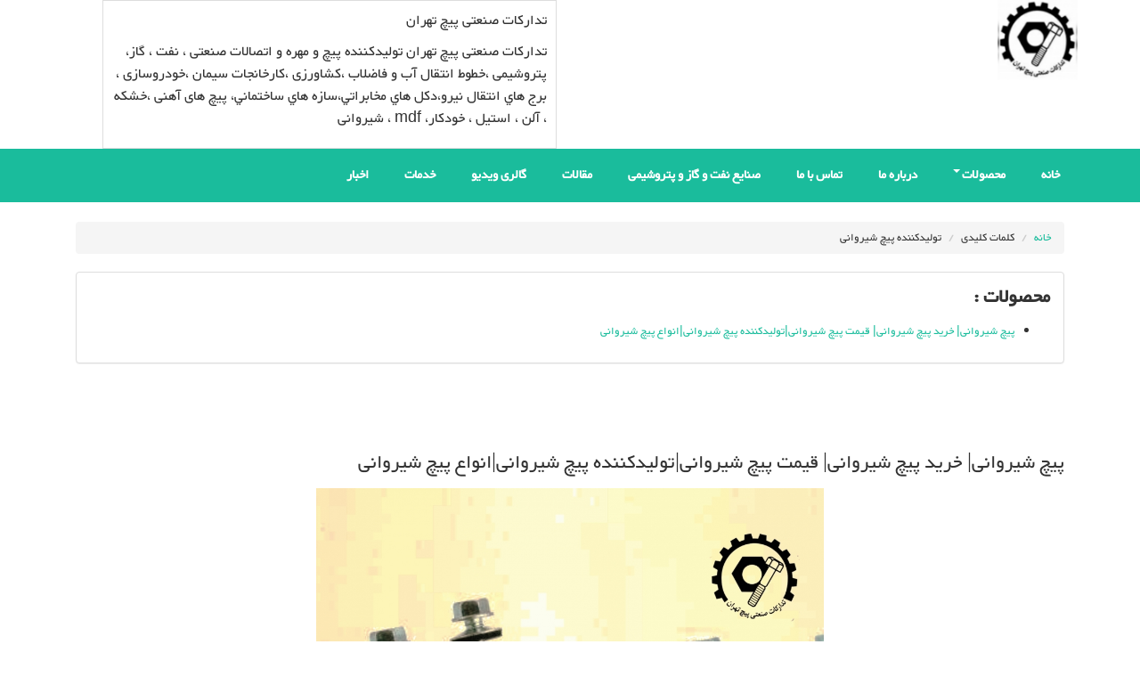

--- FILE ---
content_type: text/html; charset=UTF-8
request_url: https://www.tehranboltco.com/fa/tag/30372/%D8%AA%D9%88%D9%84%DB%8C%D8%AF%DA%A9%D9%86%D9%86%D8%AF%D9%87-%D9%BE%DB%8C%DA%86-%D8%B4%DB%8C%D8%B1%D9%88%D8%A7%D9%86%DB%8C
body_size: 7119
content:



<!DOCTYPE html>
<html lang="en">

    <head>
        <meta charset="utf-8">
        <meta name="viewport" content="width=device-width, initial-scale=1.0">
        <link rel="icon" type="image/png" href="/images/30372/favicon.png">
                    <title>پیچ و مهره|خریدپیچ ومهره|تولیدکننده پیچ و مهره|تدارکات صنعتی پیچ تهران</title>
            <meta name="description" content="تدارکات صنعتی پیچ تهران پیشرو در
تولید و توزیع انواع پیچ و مهره و اتصالات صنعتی ، نفت ، گاز
پتروشیمی ،خطوط انتقال آب و فاضلاب ،کشاورزی ،کارخانجات سیمان ،خودروسازی ، برج هاي انتقال نيرو،دكل هاي مخابراتي،سازه هاي ساختماني

پیچ های آهنی ، اتاقی ، سوکی، خشکه ، آلن ، استیل ، خودکار، mdf ، شیروانی ، واشرتخت و فنری
تدارکات صنعتی پیچ تهران تولید کننده ی انواع پیچ های سفارشی در سایز های متفاوت و وارد کننده ی کلیه ی محصولات پیچ و مهره می باشد.
تدارکات صنعتی پیچ تهران ،این واحد تولیدی صنعتی حاصل سال ها تجربه و تلاش گروهی از متخصصین و کارشناسان مجرب می باشد.
 در زمینه تولید و تامین پیچ و مهره های صنایع مختلف برای استفاده در کاربردهای ،خودروسازی،نفت، گاز، پتروشیمی، راهسازی و معادن ، کارخانجات سیمان ،پیچ های خشکه ، آهنی ، اتاقی ، سوکی ، آلن ، استیل ، خودکار، شیروانی ، واشرتخت و فنری فعالیت می نماید. 
با توجه به مجموعه تلاشها و برنامه ریزیهای انجام شده توسط کارشناسان فنی این واحد صنعتی، در حال حاضر کلیه تولیدات، مطابق با استانداردهای جهانیUNI,ASTM , DIN  ANSI , ISO , BS و دارای گواهینامه کیفیت از آزمایشگاه های معتبر (نظیر متالوژی رازی،جهاد دانشگاهی شریف،امیرکبیر) به صنعتگران محترم کشور ارائه می شود."/>
            <meta name="keywords" content="تدارکات صنعتی پیچ تهران-شرکت تدارکات صنعتی پیچ تهران-پیچ و مهره "/>

                    <!-- core CSS -->
        <meta name="author" content="ecomiran" />
        <meta name="copyright" content="ecomiran" />
        <meta name="expires" content="never" />
        <meta name="document-type" content="Public" />
        <meta name="document-rating" content="General" />
        <meta name="rating" content="general" />
        <meta name="resource-type" content="document" />
        <meta name="robots" content="INDEX,FOLLOW" />
        <meta name="googlebot" content="index" />
        <meta name="revisit-after" content="1 Days" />
        <meta name="doc-class" content="Living Document" />
        <meta name="robots" content="noodp"/>
        <!--google analytics-->
        <script>
            (function (i, s, o, g, r, a, m) {
                i['GoogleAnalyticsObject'] = r;
                i[r] = i[r] || function () {
                    (i[r].q = i[r].q || []).push(arguments)
                }, i[r].l = 1 * new Date();
                a = s.createElement(o),
                        m = s.getElementsByTagName(o)[0];
                a.async = 1;
                a.src = g;
                m.parentNode.insertBefore(a, m)
            })(window, document, 'script', 'https://www.google-analytics.com/analytics.js', 'ga');

            ga('create', 'UA-96951571-2', 'auto');
            ga('send', 'pageview');

        </script>
        <!--google analytics end-->

        <!-- Google Fonts -->
        <link href='https://fonts.googleapis.com/css?family=Titillium+Web:400,200,300,700,600' rel='stylesheet' type='text/css'>
        <link href='https://fonts.googleapis.com/css?family=Roboto+Condensed:400,700,300' rel='stylesheet' type='text/css'>
        <link href='https://fonts.googleapis.com/css?family=Raleway:400,100' rel='stylesheet' type='text/css'>

        <!-- Bootstrap -->
        <link href="/themes/مهدیس/css/bootstrap.min.css" rel="stylesheet" type="text/css"/>
        <link href="/themes/مهدیس/css/bootstrap-rtl.css" rel="stylesheet" type="text/css"/>
        <!-- Font Awesome -->
        <link href="/themes/مهدیس/css/font-awesome.min.css" rel="stylesheet" type="text/css"/>
        <!-- Custom CSS -->
        <link rel="stylesheet" href="/themes/مهدیس/css/owl.carousel.css">
        <link rel="stylesheet" href="/themes/مهدیس/css/style.css">
        <link rel="stylesheet" href="/themes/مهدیس/css/responsive.css">
        <link href="/themes/مهدیس/css/mrh.css" rel="stylesheet" type="text/css"/>
        <link href="/themes/مهدیس/css/style.min.css" rel="stylesheet" type="text/css"/>
        <script src="/themes/مهدیس/js/jquery.min.js" type="text/javascript"></script>

        <!-- Leaflet (OSM) -->
        <link rel="stylesheet" href="https://unpkg.com/leaflet/dist/leaflet.css" />
        <style>
            #contact {
                background-image: url("/");
                background-repeat: no-repeat;
                background-size: 100% 170%;
                background-color: black;
            }
            /* ارتفاع نقشه در فوتر */
            #leafletMap {
                width: 100%;
                height: 320px; /* جایگزین padding-bottom قدیمی */
                border-radius: 6px;
                overflow: hidden;
                cursor: pointer; /* کلیک‌پذیر برای ناوبری */
            }
            .leaflet-container {
                font-family: inherit;
            }
        </style>
    </head>


    <body>
        

        <!-- *** NAVBAR ***
      _________________________________________________________ -->
        <style>
            /* use navbar-wrapper to wrap navigation bar, the purpose is to overlay navigation bar above slider */
            .navbar-wrapper {
                position: absolute;
                top: 20px;
                left: 0;
                width: 100%;
                height: 51px;
            }
            .navbar-wrapper > .container {
                padding: 0;
            }

            @media all and (max-width: 768px ){
                .navbar-wrapper {
                    position: relative;
                    top: 0px;
                }
            }
        </style>
        
        

        <div class="site-branding-area">
            <div class="container">
                <div class="row">
                    <div class="col-sm-6 col-xs-12">
                        <div class="logo">
                            <a class="navbar-brand" href="https://www.tehranboltco.com/en">
                                <img class="navbar-img" src="/images/30372/company//57227.jpg" alt="logo">
                            </a>
                        </div>
                    </div>

                    <div class="col-sm-6 col-xs-12" style="padding-left: 60px;">
                        <div class="shopping-item">

                            <p class="subjectTXT yekan">تدارکات صنعتی پیچ تهران</p>
                            <p class="decTitle yekan">تدارکات صنعتی پیچ تهران تولیدکننده پیچ و مهره و اتصالات صنعتی ، نفت ، گاز، پتروشیمی ،خطوط انتقال آب و فاضلاب ،کشاورزی ،کارخانجات سیمان ،خودروسازی ، برج هاي انتقال نيرو،دكل هاي مخابراتي،سازه هاي ساختماني، پیچ های آهنی ،خشکه ، آلن ، استیل ، خودکار، mdf ، شیروانی </p>
                        </div>
                    </div>
                </div>
            </div>
        </div>
    </div> <!-- End site branding area -->

    <div class="mainmenu-area">
        <div class="container">
            <div class="row">
                <div class="navbar-header">
                    <button type="button" class="navbar-toggle" data-toggle="collapse" data-target=".navbar-collapse">
                        <span class="sr-only">منو همرگری</span>
                        <span class="icon-bar"></span>
                        <span class="icon-bar"></span>
                        <span class="icon-bar"></span>
                    </button>
                </div>
                <div class="navbar-collapse collapse">
                    <ul class="nav navbar-nav">
                        <li class="nav-home yekan"><a href="https://www.tehranboltco.com">خانه</a></li>
                                                            



                                        <li class="menu-item dropdown nav-product yekan">
                                            <a class="dropdown-toggle" data-toggle="dropdown" href="https://www.tehranboltco.com/fa/company/products/30372">   محصولات<b class="caret"></b></a>

                                            <ul id="submenu-right" class="dropdown-menu subMenu">
                                                
                                                



                                                
                                                    <li class = "menu-item dropdown dropdown-submenu yekan">
                                                        <a href="https://www.tehranboltco.com/fa/company/products/30372/639" class = "dropdown-toggle"  >پیچ bolts</a>

                                                    </li>
                                                    
                                                    <li class = "menu-item dropdown dropdown-submenu yekan">
                                                        <a href="https://www.tehranboltco.com/fa/company/products/30372/1470" class = "dropdown-toggle"  >مهره</a>

                                                    </li>
                                                    
                                                    <li class = "menu-item dropdown dropdown-submenu yekan">
                                                        <a href="https://www.tehranboltco.com/fa/company/products/30372/1493" class = "dropdown-toggle"  > پیچ و مهره HV</a>

                                                    </li>
                                                    
                                                    <li class = "menu-item dropdown dropdown-submenu yekan">
                                                        <a href="https://www.tehranboltco.com/fa/company/products/30372/1498" class = "dropdown-toggle"  >استادبولت</a>

                                                    </li>
                                                                                                </ul>
                                        </li>
                                                                            





                                                                        <li class="page-119 yekan"><a href="https://www.tehranboltco.com/fa/detail/pages/119">درباره ما</a>
                                                                            





                                                                        <li class="page-120 yekan"><a href="https://www.tehranboltco.com/fa/detail/pages/120">تماس با ما</a>
                                                                            





                                                                        <li class="page-480 yekan"><a href="https://www.tehranboltco.com/fa/detail/pages/480">صنایع نفت و گاز و پتروشیمی</a>
                                                                            





                                                                        


                                    <li class="nav-article yekan"><a href="https://www.tehranboltco.com/fa/company/AllArticle/30372">   مقالات</a>




                                        





                                                                                                                <li class = "nav-service scroll yekan"><a href = "https://www.tehranboltco.com/fa/company/videos/30372"> گالری ویدیو</a></li>
                                        

                                    





                                                                                                                <li class = "nav-service scroll yekan"><a href = "https://www.tehranboltco.com/fa/company/services/30372">   خدمات</a></li>
                                        
                                    





                                                                        


                                    <li class="nav-article yekan"><a href="https://www.tehranboltco.com/fa/company/AllNews/30372">   اخبار</a>



                                        





                                    
                    </ul>
                </div>
            </div>
        </div>
            </div> <!-- End mainmenu area -->





    <!--START contant of page-->


    <style>
    html {
        scroll-behavior: smooth;
    }

    .clearfix::after {
        content: "";
        clear: both;
        display: table;
    }
</style>



<div id="content">
    <div class="container">

        <div class="col-sm-12">
            <ul class="breadcrumb" style="margin-top: 2%">
                
                <li><a href="https://www.tehranboltco.com">خانه</a>
                </li>
                <li>کلمات کلیدی</li>
                <li>تولیدکننده پیچ شیروانی</li>
            </ul>
        </div>


        
        
            <div class="col-sm-12" >
                <div class=" panel panel-default panel-body">
                    <h3 >محصولات : </h3>
                    <ul>
                        
                            <li> <a href="#1125"> پیچ شیروانی| خرید پیچ شیروانی| قیمت پیچ شیروانی|تولیدکننده پیچ شیروانی|انواع پیچ شیروانی </a></li>
                                            </ul>
                </div>
            </div>

        
        

        



        

        



        <div>

            
        </div>








        <div>

                            <div class="row">
                    <div class="col-lg-12 col-sm-12 col-xs-12" style="padding-top:60px">
                        <div class="productItem imageframe" style="text-align: center;" id="1125">

                            <div class="col-sm-12 box">
                                <p style="text-align: right;font-size: 25px;font-family: 'Yekan'; padding-top:15px">پیچ شیروانی| خرید پیچ شیروانی| قیمت پیچ شیروانی|تولیدکننده پیچ شیروانی|انواع پیچ شیروانی </p>
                            </div>


                            <a href="https://www.tehranboltco.com/fa/company/product/1125">
                                <img class="imgs" style="width:50% " src="https://www.tehranboltco.com/images/30372/product/img-06923IMG_۲۰۲۲۱۱۰۶_۲۱۲۶۲۰.jpg" alt="" />
                            </a>

                            <div class="col-sm-12" style="text-align:center ; margin-top:25px">
                                <div class="">
                                    <div class="row">
                                        <div class="col-md-12 text-center">
                                            
                                        </div>
                                    </div>

                                </div>
                            </div>
                            
                                <div class="col-sm-12 box" style="text-align:right; margin:25px">
                                    <h4>توضیحات محصول :</h4>
                                    <h1>پیچ شیروانی| خرید پیچ شیروانی| قیمت پیچ شیروانی|تولیدکننده پیچ شیروانی|انواع پیچ شیروانی</h1>
<p><strong>پیچ شیرروانی</strong> به شکل پیچ خودکار و به صورت رزوه شده که در قسمت انتهایی رزوه شده ی<strong> پیچ شیروانی</strong> ،قسمت مته ای شکلی قرار دارد و گل <strong>پیچ شیروانی</strong> یه حالت پیچ گوشتی خور می باشد.</p>
<p>در صنعت پیچ و مهره<strong> پیچ های شیروانی</strong> همانند پیچ گوشتی خور تولید و روانه ی بازار می شود.وعلت این کار این است که خواهان این نوع<strong> پیچ شیروانی</strong> بیشتر است.</p>
<p><a href="../../company/product/1125" title="خرید پیچ شیروانی">پیچ شیروانی</a> از نظر کیفیت دو نوع می باشد. یکی ساخت چین است و دیگری در تایوان تولید می شود.</p>
<p>همانطور که می دانید<strong> پیچ شیروانی</strong> هم همانند اجناس دیگری چینی از کیفیت پایین تری نسبت به تایوانی آن برخوردار است.</p>
<p><strong>پیچ های شیروانی</strong> تایوانی در قسمت گل و مته ای آن کیفیت بسیار بالایی دارد.</p>
<p><strong>پیچ شیروانی</strong> تایوانی به دلیل کیفیت بالاتر ،قیمت بالاتری نسبت به <strong>پیچ شیروانی</strong> چینی دارد.</p>
<p><strong>پیچ شیروانی</strong> به زبان ساده دو نوع است:</p>
<p><strong>پیچ شیروانی ساده</strong></p>
<p><strong>پیچ شیروانی ساده</strong> همانند پیچ خودکار با نوک تیز است.</p>
<p>مانند پیچ چوب و...</p>
<p><strong>پیچ شیروانی سرمته ای</strong></p>
<p><strong>پیچ های شیروانی سرمته ای</strong> ظاهری متفاوت تر از پیچ شیروانی ساده است.</p>
<p><strong>پیچ شیروانی</strong> سرمته ای در قسمت نوک به صورت مته ای می باشد.</p>
<p><strong>پیچ شیروانی</strong> سرمته ای د ارای واشرپلاستیکی است که زیر گل آن قرار دارد.</p>
<p><strong>پیچ شیروانی سرمته ای</strong> از اهمیت بیشتری برخوردار است چرا که باز و بسته کردن آن راحت تر می باشد.</p>
<p>زمانی که بخواهید<strong> پیچ های شیروانی سرمته ای</strong> را نصب کنید نیازی به مته ندارید زیرا که به دلیل داشتن دنده باعث دخول راحت تر به فلز می شود.</p>
<p>در<strong> پیچ شیروانی سرمته ای</strong> اکثراوقات فاصله ی دنده ی آن یک میلی متر بیشتر از انواع پیچ های دیگر است.</p>
<h2>انواع پیچ شیروانی</h2>
<p><strong>پیچ سرمته ای شیروانی</strong></p>
<p><strong>پیچ سرمته ای سرتخت</strong></p>
<p><strong>پیچ سرمته ای واشر دار</strong></p>
<p><strong>پیچ شیروانی چهارسو سرمته ای</strong></p>
<p><strong>پیچ شیروانی نوک مته ای بوکسی</strong></p>
<p><strong>پیچ شیروانی نوک تیز</strong></p>
<p>&nbsp;</p>
<p><strong>پیچ سرمته ای شیروانی</strong>:</p>
<p><strong>پیچ سرمته ای شیروانی</strong> تقریبا همد شکل با پیچ خودکار است.</p>
<p><strong>پیچ سرمته ای شیروانی</strong> طولی بین 1.5 تا 16سانتی متر متغیر است.</p>
<p>ضخامت<strong> پیچ سرمته ای شیروانی</strong>&nbsp; 6&nbsp; میلیمتر است.</p>
<p><strong>پیچ سرمته ای شیروانی</strong> گلی به شکل آچارخور(بکسی) و پیچ گوشتی خور است.</p>
<p>برای نصب <strong>پیچ سرمته ای شیروانی</strong> به مته نیاز ندارید.</p>
<p><strong>پیچ شیروانی سرمته ای</strong> از آلیاژ گرم ساخته شده که این امر مقاومت پیچ را در برابر گرد و رطوبت بالا می برد.</p>
<p><strong>پیچ سرمته ای واشردار ساده:</strong></p>
<p><strong>پیچ سرمته ای واشردار ساده </strong>تقریبا مانند پیچ سرمته ای است.</p>
<p>تفاوت<strong> پیچ سرمته ای واشردار ساده</strong> با پیچ سرمته ای در یک واشر پلاستیکی که با یک رویه &nbsp;فلزی که در زیر گل پیچ واشردار ساده نصب و تعبیه شده است می باشد.</p>
<p>این واشر مقاومت<strong> پیچ واشردار سرمته ای ساده</strong> را بالا برده است.</p>
<p><strong>پیچ واشردار سرمته ای ساده</strong> دارای طول بین 1تا 10 سانتی متر است و ضخامت 4میلی متری دارد.</p>
<p>برای باز و بسته کردن<strong> پیچ سرمته ای واشردار ساده</strong> از پیچ گوشت چهارسو و یا دو سو استفاده شود.</p>
<p><strong>پیچ سرمته ای سرتخت:</strong></p>
<p><strong>پیچ سرمته ای سرتخت</strong> دارای ضخامتی بین 3.5 الی 4.9 میلیمتر می باشد.</p>
<p><strong>پیچ سرمته ای سرتخت</strong> دارای طول بین 1.1 تا 10 سانتی متر است.</p>
<p>کاربرد این پیچ زمانی است که بخواهیم اتصالات انجام شده ی خود را مخفی کنیم از<strong> پیچ سرمته ای سرتخت</strong> استفاده می کنیم.به علت اینکه گل<strong> پیچ سرمته ای سرتخت</strong> داخل کارمان قرار می گیرد و مخفی می شود.</p>
<h3>خرید پیچ شیروانی</h3>
<p>تدارکات صنعتی پیچ تهران تولید کننده و وارد کننده ی انواع پیچ شیروانی و <a href="../../company/product/1121" title="خرید پیچ و مهره استیل">پیچ و مهره استیل</a> و پیچ شش گوش و <a href="../../company/product/2871" title="پیچ HV">پیچHV </a>و انکربولت و استدبولت و .... در ضخامت و طول های متفاوت می باشد.</p>
<p><strong>خرید پیچ شیروانی</strong> و مشاوره ی رایگان از طریق شماره تماس 02155412050 و 09124386114 با متخصصان ما در ارتباط باشید.</p>
<p><strong>تدارکات صنعتی پیچ تهران تولیدکننده ی انواع پیچ و مهره&nbsp;و واشر در سایز و گریدهای متفاوت.با حرفه ای ها حرفه ای باش02155412050</strong></p>                                </div>

                            

                            <div class="col-sm-12 box" style="text-align:right; margin:25px">
                                <h4>برچسب ها :</h4>
                                 <a href='/fa/tag/30372/پیچ-شیروانی'>پیچ شیروانی</a>  -  <a href='/fa/tag/30372/خرید-پیچ-شیروانی'>خرید پیچ شیروانی</a>  -  <a href='/fa/tag/30372/تولیدی-پیچ-شیروانی'>تولیدی پیچ شیروانی</a>  -  <a href='/fa/tag/30372/تولیدکننده-پیچ-شیروانی'>تولیدکننده پیچ شیروانی</a>  -  <a href='/fa/tag/30372/شیروانی'>شیروانی</a>  -  <a href='/fa/tag/30372/فروشگاه-پیچ-شیروانی'>فروشگاه پیچ شیروانی</a>  -  <a href='/fa/tag/30372/انواع-پیچ-شیروانی'>انواع پیچ شیروانی</a>  -  <a href='/fa/tag/30372/قیمت-پیچ-شیروانی'>قیمت پیچ شیروانی</a>  -  <a href='/fa/tag/30372/پیچ-مهره-شیروانی'>پیچ و مهره شیروانی </a>  - </br>                            </div>


                        </div>
                    </div>
                </div>
                <div style="border:1px solid gray ;width:105%"></div>
            
        </div>




        <div>
            
        </div>



        <div>
            
        </div>

    </div>

</div>

    <!-- END contant of page-->






    <div class="footer-top-area">
        <div class="zigzag-bottom"></div>
        <div class="container">
            <div class="row">
                <div class="col-md-6 col-sm-6">
                    <div class="footer-about-us">
                        <h2>تماس با  <span>ما</span></h2>
                        <div class="address yekan">
                            <h4>آدرس</h4>
                            میدان قزوین خیابان قزوین خ غفاری مجتمع تجاری الزهرا پلاک 20                        </div>

                        <div class="address yekan">
                            <h4>تلفن</h4>
                            <p class="yekan">	98-21-55412050                            </p>

                            <p class="yekan">	98-21-55411914                            </p>

                            <p class="yekan">	98-912-4386114                            </p>
                            <div class="row">


                                <div class="col-lg-12 text-center">
                                                                            <button class="contactbut" id="contactbut" onclick="window.open('https://www.namabazaar.com/fa/request/company?id=30372', '_blank')"></button>
                                                                    </div>


                            </div>
                        </div>
                    </div>
                </div>

                <div class="col-md-6 col-sm-6">

                    <div class="footer-menu colorlib-widget" style="padding-bottom: 0;">
                                                    <!-- Leaflet Map (OSM) -->
                            <div class="colorlib-widget">
                                <div id="leafletMap" aria-label="company-location-map"></div>
                            </div>
                            


                    </div>
                </div>

            </div>
        </div>
    </div> <!-- End footer top area -->

    <div class="footer-bottom-area">
        <div class="container">
            <div class="row">
                <div class="col-md-12">
                    <div class="copyright">
                        <p>&copy;کلیه حقوق سایت متعلق به    تدارکات صنعتی پیچ تهران می باشد</p>
                                                    <p class="powered">نیرو گرفته از سایت ساز <a href="https://www.namabazaar.com/">بازار مجازی ایران</a></p>
                                            </div>
                </div>

            </div>
        </div>
    </div> <!-- End footer bottom area -->

    <!-- Latest jQuery form server -->

    <!-- Bootstrap JS form CDN -->
    <script src="/themes/مهدیس/js/bootstrap.min.js" type="text/javascript"></script>
    <!-- jQuery sticky menu -->
    <script src="/themes/مهدیس/js/owl.carousel.min.js"></script>
    <script src="/themes/مهدیس/js/jquery.sticky.js"></script>

    <!-- jQuery easing -->
    <script src="/themes/مهدیس/js/jquery.easing.1.3.min.js"></script>
    <script src="/themes/مهدیس/js/tree.js" type="text/javascript"></script>
    <!-- Main Script -->
    <script src="/themes/مهدیس/js/main.js"></script>

    <!-- Leaflet JS -->
    <script src="https://unpkg.com/leaflet/dist/leaflet.js"></script>

        <script>
        (function(){
            var lat = 35.675329368207;
            var lng = 51.394130643891;
            var name = "\u062a\u062f\u0627\u0631\u06a9\u0627\u062a \u0635\u0646\u0639\u062a\u06cc \u067e\u06cc\u0686 \u062a\u0647\u0631\u0627\u0646";

            if (lat === null || lng === null) {
                var el = document.getElementById('leafletMap');
                if (el) el.style.display = 'none';
                return;
            }

            var map = L.map('leafletMap', { zoomControl: true }).setView([lat, lng], 15);

            L.tileLayer('https://{s}.tile.openstreetmap.org/{z}/{x}/{y}.png', {
                maxZoom: 19,
                attribution: '© OpenStreetMap contributors'
            }).addTo(map);

            var marker = L.marker([lat, lng]).addTo(map);
            marker.bindPopup("<b>" + (name || "Company") + "</b>").openPopup();

            // === ناوبری پیش‌فرض با کلیک: iOS->Apple Maps, Android->geo:, Desktop->Google Maps وب ===
            function openDefaultNavigation(lat, lng, label) {
                var title = encodeURIComponent(label || 'Destination');
                var ua = navigator.userAgent || '';

                // iOS
                if (/iPad|iPhone|iPod/.test(ua)) {
                    window.location.href = 'maps://?daddr=' + lat + ',' + lng + '&q=' + title;
                    return;
                }
                // Android
                if (/Android/.test(ua)) {
                    // geo:lat,lng?q=lat,lng(label)
                    window.location.href = 'geo:' + lat + ',' + lng + '?q=' + lat + ',' + lng + '(' + title + ')';
                    return;
                }
                // Desktop و سایر
                window.open('https://www.google.com/maps/dir/?api=1&destination=' + lat + ',' + lng, '_blank');
            }

            // کلیک روی مارکر یا روی خود نقشه
            marker.on('click', function(){ openDefaultNavigation(lat, lng, name); });
            map.on('click', function(){ openDefaultNavigation(lat, lng, name); });

            // رفع مشکل رندر و ریسایز
            setTimeout(function(){ map.invalidateSize(); }, 250);
            window.addEventListener('resize', function(){ map.invalidateSize(); });
        })();
    </script>
    
</body>

</html>


--- FILE ---
content_type: text/css
request_url: https://www.tehranboltco.com/themes/%D9%85%D9%87%D8%AF%DB%8C%D8%B3/css/bootstrap-rtl.css
body_size: 3438
content:
/*******************************************************************************
 *              bootstrap-rtl (version 3.3.4)
 *      Author: Morteza Ansarinia (http://github.com/morteza)
 *  Created on: August 13,2015
 *     Project: bootstrap-rtl
 *   Copyright: Unlicensed Public Domain
 *******************************************************************************/

html {
  direction: rtl;
}
body {
  direction: rtl;
}
.flip.text-left {
  text-align: right;
}
.flip.text-right {
  text-align: left;
}
.list-unstyled {
  padding-right: 0;
  padding-left: initial;
}
.list-inline {
  padding-right: 0;
  padding-left: initial;
  margin-right: -5px;
  margin-left: 0;
}
dd {
  margin-right: 0;
  margin-left: initial;
}
@media (min-width: 768px) {
  .dl-horizontal dt {
    float: right;
    clear: right;
    text-align: left;
  }
  .dl-horizontal dd {
    margin-right: 180px;
    margin-left: 0;
  }
}
blockquote {
  border-right: 5px solid #eeeeee;
  border-left: 0;
}
.blockquote-reverse,
blockquote.pull-left {
  padding-left: 15px;
  padding-right: 0;
  border-left: 5px solid #eeeeee;
  border-right: 0;
  text-align: left;
}
.col-xs-1, .col-sm-1, .col-md-1, .col-lg-1, .col-xs-2, .col-sm-2, .col-md-2, .col-lg-2, .col-xs-3, .col-sm-3, .col-md-3, .col-lg-3, .col-xs-4, .col-sm-4, .col-md-4, .col-lg-4, .col-xs-5, .col-sm-5, .col-md-5, .col-lg-5, .col-xs-6, .col-sm-6, .col-md-6, .col-lg-6, .col-xs-7, .col-sm-7, .col-md-7, .col-lg-7, .col-xs-8, .col-sm-8, .col-md-8, .col-lg-8, .col-xs-9, .col-sm-9, .col-md-9, .col-lg-9, .col-xs-10, .col-sm-10, .col-md-10, .col-lg-10, .col-xs-11, .col-sm-11, .col-md-11, .col-lg-11, .col-xs-12, .col-sm-12, .col-md-12, .col-lg-12 {
  position: relative;
  min-height: 1px;
  padding-left: 15px;
  padding-right: 15px;
}
.col-xs-1, .col-xs-2, .col-xs-3, .col-xs-4, .col-xs-5, .col-xs-6, .col-xs-7, .col-xs-8, .col-xs-9, .col-xs-10, .col-xs-11, .col-xs-12 {
  float: right;
}
.col-xs-12 {
  width: 100%;
}
.col-xs-11 {
  width: 91.66666667%;
}
.col-xs-10 {
  width: 83.33333333%;
}
.col-xs-9 {
  width: 75%;
}
.col-xs-8 {
  width: 66.66666667%;
}
.col-xs-7 {
  width: 58.33333333%;
}
.col-xs-6 {
  width: 50%;
}
.col-xs-5 {
  width: 41.66666667%;
}
.col-xs-4 {
  width: 33.33333333%;
}
.col-xs-3 {
  width: 25%;
}
.col-xs-2 {
  width: 16.66666667%;
}
.col-xs-1 {
  width: 8.33333333%;
}
.col-xs-pull-12 {
  left: 100%;
  right: auto;
}
.col-xs-pull-11 {
  left: 91.66666667%;
  right: auto;
}
.col-xs-pull-10 {
  left: 83.33333333%;
  right: auto;
}
.col-xs-pull-9 {
  left: 75%;
  right: auto;
}
.col-xs-pull-8 {
  left: 66.66666667%;
  right: auto;
}
.col-xs-pull-7 {
  left: 58.33333333%;
  right: auto;
}
.col-xs-pull-6 {
  left: 50%;
  right: auto;
}
.col-xs-pull-5 {
  left: 41.66666667%;
  right: auto;
}
.col-xs-pull-4 {
  left: 33.33333333%;
  right: auto;
}
.col-xs-pull-3 {
  left: 25%;
  right: auto;
}
.col-xs-pull-2 {
  left: 16.66666667%;
  right: auto;
}
.col-xs-pull-1 {
  left: 8.33333333%;
  right: auto;
}
.col-xs-pull-0 {
  left: auto;
  right: auto;
}
.col-xs-push-12 {
  right: 100%;
  left: 0;
}
.col-xs-push-11 {
  right: 91.66666667%;
  left: 0;
}
.col-xs-push-10 {
  right: 83.33333333%;
  left: 0;
}
.col-xs-push-9 {
  right: 75%;
  left: 0;
}
.col-xs-push-8 {
  right: 66.66666667%;
  left: 0;
}
.col-xs-push-7 {
  right: 58.33333333%;
  left: 0;
}
.col-xs-push-6 {
  right: 50%;
  left: 0;
}
.col-xs-push-5 {
  right: 41.66666667%;
  left: 0;
}
.col-xs-push-4 {
  right: 33.33333333%;
  left: 0;
}
.col-xs-push-3 {
  right: 25%;
  left: 0;
}
.col-xs-push-2 {
  right: 16.66666667%;
  left: 0;
}
.col-xs-push-1 {
  right: 8.33333333%;
  left: 0;
}
.col-xs-push-0 {
  right: auto;
  left: 0;
}
.col-xs-offset-12 {
  margin-right: 100%;
  margin-left: 0;
}
.col-xs-offset-11 {
  margin-right: 91.66666667%;
  margin-left: 0;
}
.col-xs-offset-10 {
  margin-right: 83.33333333%;
  margin-left: 0;
}
.col-xs-offset-9 {
  margin-right: 75%;
  margin-left: 0;
}
.col-xs-offset-8 {
  margin-right: 66.66666667%;
  margin-left: 0;
}
.col-xs-offset-7 {
  margin-right: 58.33333333%;
  margin-left: 0;
}
.col-xs-offset-6 {
  margin-right: 50%;
  margin-left: 0;
}
.col-xs-offset-5 {
  margin-right: 41.66666667%;
  margin-left: 0;
}
.col-xs-offset-4 {
  margin-right: 33.33333333%;
  margin-left: 0;
}
.col-xs-offset-3 {
  margin-right: 25%;
  margin-left: 0;
}
.col-xs-offset-2 {
  margin-right: 16.66666667%;
  margin-left: 0;
}
.col-xs-offset-1 {
  margin-right: 8.33333333%;
  margin-left: 0;
}
.col-xs-offset-0 {
  margin-right: 0%;
  margin-left: 0;
}
@media (min-width: 768px) {
  .col-sm-1, .col-sm-2, .col-sm-3, .col-sm-4, .col-sm-5, .col-sm-6, .col-sm-7, .col-sm-8, .col-sm-9, .col-sm-10, .col-sm-11, .col-sm-12 {
    float: right;
  }
  .col-sm-12 {
    width: 100%;
  }
  .col-sm-11 {
    width: 91.66666667%;
  }
  .col-sm-10 {
    width: 83.33333333%;
  }
  .col-sm-9 {
    width: 75%;
  }
  .col-sm-8 {
    width: 66.66666667%;
  }
  .col-sm-7 {
    width: 58.33333333%;
  }
  .col-sm-6 {
    width: 50%;
  }
  .col-sm-5 {
    width: 41.66666667%;
  }
  .col-sm-4 {
    width: 33.33333333%;
  }
  .col-sm-3 {
    width: 25%;
  }
  .col-sm-2 {
    width: 16.66666667%;
  }
  .col-sm-1 {
    width: 8.33333333%;
  }
  .col-sm-pull-12 {
    left: 100%;
    right: auto;
  }
  .col-sm-pull-11 {
    left: 91.66666667%;
    right: auto;
  }
  .col-sm-pull-10 {
    left: 83.33333333%;
    right: auto;
  }
  .col-sm-pull-9 {
    left: 75%;
    right: auto;
  }
  .col-sm-pull-8 {
    left: 66.66666667%;
    right: auto;
  }
  .col-sm-pull-7 {
    left: 58.33333333%;
    right: auto;
  }
  .col-sm-pull-6 {
    left: 50%;
    right: auto;
  }
  .col-sm-pull-5 {
    left: 41.66666667%;
    right: auto;
  }
  .col-sm-pull-4 {
    left: 33.33333333%;
    right: auto;
  }
  .col-sm-pull-3 {
    left: 25%;
    right: auto;
  }
  .col-sm-pull-2 {
    left: 16.66666667%;
    right: auto;
  }
  .col-sm-pull-1 {
    left: 8.33333333%;
    right: auto;
  }
  .col-sm-pull-0 {
    left: auto;
    right: auto;
  }
  .col-sm-push-12 {
    right: 100%;
    left: 0;
  }
  .col-sm-push-11 {
    right: 91.66666667%;
    left: 0;
  }
  .col-sm-push-10 {
    right: 83.33333333%;
    left: 0;
  }
  .col-sm-push-9 {
    right: 75%;
    left: 0;
  }
  .col-sm-push-8 {
    right: 66.66666667%;
    left: 0;
  }
  .col-sm-push-7 {
    right: 58.33333333%;
    left: 0;
  }
  .col-sm-push-6 {
    right: 50%;
    left: 0;
  }
  .col-sm-push-5 {
    right: 41.66666667%;
    left: 0;
  }
  .col-sm-push-4 {
    right: 33.33333333%;
    left: 0;
  }
  .col-sm-push-3 {
    right: 25%;
    left: 0;
  }
  .col-sm-push-2 {
    right: 16.66666667%;
    left: 0;
  }
  .col-sm-push-1 {
    right: 8.33333333%;
    left: 0;
  }
  .col-sm-push-0 {
    right: auto;
    left: 0;
  }
  .col-sm-offset-12 {
    margin-right: 100%;
    margin-left: 0;
  }
  .col-sm-offset-11 {
    margin-right: 91.66666667%;
    margin-left: 0;
  }
  .col-sm-offset-10 {
    margin-right: 83.33333333%;
    margin-left: 0;
  }
  .col-sm-offset-9 {
    margin-right: 75%;
    margin-left: 0;
  }
  .col-sm-offset-8 {
    margin-right: 66.66666667%;
    margin-left: 0;
  }
  .col-sm-offset-7 {
    margin-right: 58.33333333%;
    margin-left: 0;
  }
  .col-sm-offset-6 {
    margin-right: 50%;
    margin-left: 0;
  }
  .col-sm-offset-5 {
    margin-right: 41.66666667%;
    margin-left: 0;
  }
  .col-sm-offset-4 {
    margin-right: 33.33333333%;
    margin-left: 0;
  }
  .col-sm-offset-3 {
    margin-right: 25%;
    margin-left: 0;
  }
  .col-sm-offset-2 {
    margin-right: 16.66666667%;
    margin-left: 0;
  }
  .col-sm-offset-1 {
    margin-right: 8.33333333%;
    margin-left: 0;
  }
  .col-sm-offset-0 {
    margin-right: 0%;
    margin-left: 0;
  }
}
@media (min-width: 992px) {
  .col-md-1, .col-md-2, .col-md-3, .col-md-4, .col-md-5, .col-md-6, .col-md-7, .col-md-8, .col-md-9, .col-md-10, .col-md-11, .col-md-12 {
    float: right;
  }
  .col-md-12 {
    width: 100%;
  }
  .col-md-11 {
    width: 91.66666667%;
  }
  .col-md-10 {
    width: 83.33333333%;
  }
  .col-md-9 {
    width: 75%;
  }
  .col-md-8 {
    width: 66.66666667%;
  }
  .col-md-7 {
    width: 58.33333333%;
  }
  .col-md-6 {
    width: 50%;
  }
  .col-md-5 {
    width: 41.66666667%;
  }
  .col-md-4 {
    width: 33.33333333%;
  }
  .col-md-3 {
    width: 25%;
  }
  .col-md-2 {
    width: 16.66666667%;
  }
  .col-md-1 {
    width: 8.33333333%;
  }
  .col-md-pull-12 {
    left: 100%;
    right: auto;
  }
  .col-md-pull-11 {
    left: 91.66666667%;
    right: auto;
  }
  .col-md-pull-10 {
    left: 83.33333333%;
    right: auto;
  }
  .col-md-pull-9 {
    left: 75%;
    right: auto;
  }
  .col-md-pull-8 {
    left: 66.66666667%;
    right: auto;
  }
  .col-md-pull-7 {
    left: 58.33333333%;
    right: auto;
  }
  .col-md-pull-6 {
    left: 50%;
    right: auto;
  }
  .col-md-pull-5 {
    left: 41.66666667%;
    right: auto;
  }
  .col-md-pull-4 {
    left: 33.33333333%;
    right: auto;
  }
  .col-md-pull-3 {
    left: 25%;
    right: auto;
  }
  .col-md-pull-2 {
    left: 16.66666667%;
    right: auto;
  }
  .col-md-pull-1 {
    left: 8.33333333%;
    right: auto;
  }
  .col-md-pull-0 {
    left: auto;
    right: auto;
  }
  .col-md-push-12 {
    right: 100%;
    left: 0;
  }
  .col-md-push-11 {
    right: 91.66666667%;
    left: 0;
  }
  .col-md-push-10 {
    right: 83.33333333%;
    left: 0;
  }
  .col-md-push-9 {
    right: 75%;
    left: 0;
  }
  .col-md-push-8 {
    right: 66.66666667%;
    left: 0;
  }
  .col-md-push-7 {
    right: 58.33333333%;
    left: 0;
  }
  .col-md-push-6 {
    right: 50%;
    left: 0;
  }
  .col-md-push-5 {
    right: 41.66666667%;
    left: 0;
  }
  .col-md-push-4 {
    right: 33.33333333%;
    left: 0;
  }
  .col-md-push-3 {
    right: 25%;
    left: 0;
  }
  .col-md-push-2 {
    right: 16.66666667%;
    left: 0;
  }
  .col-md-push-1 {
    right: 8.33333333%;
    left: 0;
  }
  .col-md-push-0 {
    right: auto;
    left: 0;
  }
  .col-md-offset-12 {
    margin-right: 100%;
    margin-left: 0;
  }
  .col-md-offset-11 {
    margin-right: 91.66666667%;
    margin-left: 0;
  }
  .col-md-offset-10 {
    margin-right: 83.33333333%;
    margin-left: 0;
  }
  .col-md-offset-9 {
    margin-right: 75%;
    margin-left: 0;
  }
  .col-md-offset-8 {
    margin-right: 66.66666667%;
    margin-left: 0;
  }
  .col-md-offset-7 {
    margin-right: 58.33333333%;
    margin-left: 0;
  }
  .col-md-offset-6 {
    margin-right: 50%;
    margin-left: 0;
  }
  .col-md-offset-5 {
    margin-right: 41.66666667%;
    margin-left: 0;
  }
  .col-md-offset-4 {
    margin-right: 33.33333333%;
    margin-left: 0;
  }
  .col-md-offset-3 {
    margin-right: 25%;
    margin-left: 0;
  }
  .col-md-offset-2 {
    margin-right: 16.66666667%;
    margin-left: 0;
  }
  .col-md-offset-1 {
    margin-right: 8.33333333%;
    margin-left: 0;
  }
  .col-md-offset-0 {
    margin-right: 0%;
    margin-left: 0;
  }
}
@media (min-width: 1200px) {
  .col-lg-1, .col-lg-2, .col-lg-3, .col-lg-4, .col-lg-5, .col-lg-6, .col-lg-7, .col-lg-8, .col-lg-9, .col-lg-10, .col-lg-11, .col-lg-12 {
    float: right;
  }
  .col-lg-12 {
    width: 100%;
  }
  .col-lg-11 {
    width: 91.66666667%;
  }
  .col-lg-10 {
    width: 83.33333333%;
  }
  .col-lg-9 {
    width: 75%;
  }
  .col-lg-8 {
    width: 66.66666667%;
  }
  .col-lg-7 {
    width: 58.33333333%;
  }
  .col-lg-6 {
    width: 50%;
  }
  .col-lg-5 {
    width: 41.66666667%;
  }
  .col-lg-4 {
    width: 33.33333333%;
  }
  .col-lg-3 {
    width: 25%;
  }
  .col-lg-2 {
    width: 16.66666667%;
  }
  .col-lg-1 {
    width: 8.33333333%;
  }
  .col-lg-pull-12 {
    left: 100%;
    right: auto;
  }
  .col-lg-pull-11 {
    left: 91.66666667%;
    right: auto;
  }
  .col-lg-pull-10 {
    left: 83.33333333%;
    right: auto;
  }
  .col-lg-pull-9 {
    left: 75%;
    right: auto;
  }
  .col-lg-pull-8 {
    left: 66.66666667%;
    right: auto;
  }
  .col-lg-pull-7 {
    left: 58.33333333%;
    right: auto;
  }
  .col-lg-pull-6 {
    left: 50%;
    right: auto;
  }
  .col-lg-pull-5 {
    left: 41.66666667%;
    right: auto;
  }
  .col-lg-pull-4 {
    left: 33.33333333%;
    right: auto;
  }
  .col-lg-pull-3 {
    left: 25%;
    right: auto;
  }
  .col-lg-pull-2 {
    left: 16.66666667%;
    right: auto;
  }
  .col-lg-pull-1 {
    left: 8.33333333%;
    right: auto;
  }
  .col-lg-pull-0 {
    left: auto;
    right: auto;
  }
  .col-lg-push-12 {
    right: 100%;
    left: 0;
  }
  .col-lg-push-11 {
    right: 91.66666667%;
    left: 0;
  }
  .col-lg-push-10 {
    right: 83.33333333%;
    left: 0;
  }
  .col-lg-push-9 {
    right: 75%;
    left: 0;
  }
  .col-lg-push-8 {
    right: 66.66666667%;
    left: 0;
  }
  .col-lg-push-7 {
    right: 58.33333333%;
    left: 0;
  }
  .col-lg-push-6 {
    right: 50%;
    left: 0;
  }
  .col-lg-push-5 {
    right: 41.66666667%;
    left: 0;
  }
  .col-lg-push-4 {
    right: 33.33333333%;
    left: 0;
  }
  .col-lg-push-3 {
    right: 25%;
    left: 0;
  }
  .col-lg-push-2 {
    right: 16.66666667%;
    left: 0;
  }
  .col-lg-push-1 {
    right: 8.33333333%;
    left: 0;
  }
  .col-lg-push-0 {
    right: auto;
    left: 0;
  }
  .col-lg-offset-12 {
    margin-right: 100%;
    margin-left: 0;
  }
  .col-lg-offset-11 {
    margin-right: 91.66666667%;
    margin-left: 0;
  }
  .col-lg-offset-10 {
    margin-right: 83.33333333%;
    margin-left: 0;
  }
  .col-lg-offset-9 {
    margin-right: 75%;
    margin-left: 0;
  }
  .col-lg-offset-8 {
    margin-right: 66.66666667%;
    margin-left: 0;
  }
  .col-lg-offset-7 {
    margin-right: 58.33333333%;
    margin-left: 0;
  }
  .col-lg-offset-6 {
    margin-right: 50%;
    margin-left: 0;
  }
  .col-lg-offset-5 {
    margin-right: 41.66666667%;
    margin-left: 0;
  }
  .col-lg-offset-4 {
    margin-right: 33.33333333%;
    margin-left: 0;
  }
  .col-lg-offset-3 {
    margin-right: 25%;
    margin-left: 0;
  }
  .col-lg-offset-2 {
    margin-right: 16.66666667%;
    margin-left: 0;
  }
  .col-lg-offset-1 {
    margin-right: 8.33333333%;
    margin-left: 0;
  }
  .col-lg-offset-0 {
    margin-right: 0%;
    margin-left: 0;
  }
}
caption {
  text-align: right;
}
th {
  text-align: right;
}
@media screen and (max-width: 767px) {
  .table-responsive > .table-bordered {
    border: 0;
  }
  .table-responsive > .table-bordered > thead > tr > th:first-child,
  .table-responsive > .table-bordered > tbody > tr > th:first-child,
  .table-responsive > .table-bordered > tfoot > tr > th:first-child,
  .table-responsive > .table-bordered > thead > tr > td:first-child,
  .table-responsive > .table-bordered > tbody > tr > td:first-child,
  .table-responsive > .table-bordered > tfoot > tr > td:first-child {
    border-right: 0;
    border-left: initial;
  }
  .table-responsive > .table-bordered > thead > tr > th:last-child,
  .table-responsive > .table-bordered > tbody > tr > th:last-child,
  .table-responsive > .table-bordered > tfoot > tr > th:last-child,
  .table-responsive > .table-bordered > thead > tr > td:last-child,
  .table-responsive > .table-bordered > tbody > tr > td:last-child,
  .table-responsive > .table-bordered > tfoot > tr > td:last-child {
    border-left: 0;
    border-right: initial;
  }
}
.radio label,
.checkbox label {
  padding-right: 20px;
  padding-left: initial;
}
.radio input[type="radio"],
.radio-inline input[type="radio"],
.checkbox input[type="checkbox"],
.checkbox-inline input[type="checkbox"] {
  margin-right: -20px;
  margin-left: auto;
}
.radio-inline,
.checkbox-inline {
  padding-right: 20px;
  padding-left: 0;
}
.radio-inline + .radio-inline,
.checkbox-inline + .checkbox-inline {
  margin-right: 10px;
  margin-left: 0;
}
.has-feedback .form-control {
  padding-left: 42.5px;
  padding-right: 12px;
}
.form-control-feedback {
  left: 0;
  right: auto;
}
@media (min-width: 768px) {
  .form-inline label {
    padding-right: 0;
    padding-left: initial;
  }
  .form-inline .radio input[type="radio"],
  .form-inline .checkbox input[type="checkbox"] {
    margin-right: 0;
    margin-left: auto;
  }
}
@media (min-width: 768px) {
  .form-horizontal .control-label {
    text-align: left;
  }
}
.form-horizontal .has-feedback .form-control-feedback {
  left: 15px;
  right: auto;
}
.caret {
  margin-right: 2px;
  margin-left: 0;
}
.dropdown-menu {
  right: 0;
  left: auto;
  float: left;
  text-align: right;
}
.dropdown-menu.pull-right {
  left: 0;
  right: auto;
  float: right;
}
.dropdown-menu-right {
  left: auto;
  right: 0;
}
.dropdown-menu-left {
  left: 0;
  right: auto;
}
@media (min-width: 768px) {
  .navbar-right .dropdown-menu {
    left: auto;
    right: 0;
  }
  .navbar-right .dropdown-menu-left {
    left: 0;
    right: auto;
  }
}
.btn-group > .btn,
.btn-group-vertical > .btn {
  float: right;
}
.btn-group .btn + .btn,
.btn-group .btn + .btn-group,
.btn-group .btn-group + .btn,
.btn-group .btn-group + .btn-group {
  margin-right: -1px;
  margin-left: 0px;
}
.btn-toolbar {
  margin-right: -5px;
  margin-left: 0px;
}
.btn-toolbar .btn-group,
.btn-toolbar .input-group {
  float: right;
}
.btn-toolbar > .btn,
.btn-toolbar > .btn-group,
.btn-toolbar > .input-group {
  margin-right: 5px;
  margin-left: 0px;
}
.btn-group > .btn:first-child {
  margin-right: 0;
}
.btn-group > .btn:first-child:not(:last-child):not(.dropdown-toggle) {
  border-top-right-radius: 4px;
  border-bottom-right-radius: 4px;
  border-bottom-left-radius: 0;
  border-top-left-radius: 0;
}
.btn-group > .btn:last-child:not(:first-child),
.btn-group > .dropdown-toggle:not(:first-child) {
  border-top-left-radius: 4px;
  border-bottom-left-radius: 4px;
  border-bottom-right-radius: 0;
  border-top-right-radius: 0;
}
.btn-group > .btn-group {
  float: right;
}
.btn-group.btn-group-justified > .btn,
.btn-group.btn-group-justified > .btn-group {
  float: none;
}
.btn-group > .btn-group:not(:first-child):not(:last-child) > .btn {
  border-radius: 0;
}
.btn-group > .btn-group:first-child > .btn:last-child,
.btn-group > .btn-group:first-child > .dropdown-toggle {
  border-top-right-radius: 4px;
  border-bottom-right-radius: 4px;
  border-bottom-left-radius: 0;
  border-top-left-radius: 0;
}
.btn-group > .btn-group:last-child > .btn:first-child {
  border-top-left-radius: 4px;
  border-bottom-left-radius: 4px;
  border-bottom-right-radius: 0;
  border-top-right-radius: 0;
}
.btn .caret {
  margin-right: 0;
}
.btn-group-vertical > .btn + .btn,
.btn-group-vertical > .btn + .btn-group,
.btn-group-vertical > .btn-group + .btn,
.btn-group-vertical > .btn-group + .btn-group {
  margin-top: -1px;
  margin-right: 0;
}
.input-group .form-control {
  float: right;
}
.input-group .form-control:first-child,
.input-group-addon:first-child,
.input-group-btn:first-child > .btn,
.input-group-btn:first-child > .btn-group > .btn,
.input-group-btn:first-child > .dropdown-toggle,
.input-group-btn:last-child > .btn:not(:last-child):not(.dropdown-toggle),
.input-group-btn:last-child > .btn-group:not(:last-child) > .btn {
  border-bottom-right-radius: 4px;
  border-top-right-radius: 4px;
  border-bottom-left-radius: 0;
  border-top-left-radius: 0;
}
.input-group-addon:first-child {
  border-left: 0px;
  border-right: 1px solid;
}
.input-group .form-control:last-child,
.input-group-addon:last-child,
.input-group-btn:last-child > .btn,
.input-group-btn:last-child > .btn-group > .btn,
.input-group-btn:last-child > .dropdown-toggle,
.input-group-btn:first-child > .btn:not(:first-child),
.input-group-btn:first-child > .btn-group:not(:first-child) > .btn {
  border-bottom-left-radius: 4px;
  border-top-left-radius: 4px;
  border-bottom-right-radius: 0;
  border-top-right-radius: 0;
}
.input-group-addon:last-child {
  border-left-width: 1px;
  border-left-style: solid;
  border-right: 0px;
}
.input-group-btn > .btn + .btn {
  margin-right: -1px;
  margin-left: auto;
}
.input-group-btn:first-child > .btn,
.input-group-btn:first-child > .btn-group {
  margin-left: -1px;
  margin-right: auto;
}
.input-group-btn:last-child > .btn,
.input-group-btn:last-child > .btn-group {
  margin-right: -1px;
  margin-left: auto;
}
.nav {
  padding-right: 0;
  padding-left: initial;
}
.nav-tabs > li {
  float: right;
}
.nav-tabs > li > a {
  margin-left: auto;
  margin-right: -2px;
  border-radius: 4px 4px 0 0;
}
.nav-pills > li {
  float: right;
}
.nav-pills > li > a {
  border-radius: 4px;
}
.nav-pills > li + li {
  margin-right: 2px;
  margin-left: auto;
}
.nav-stacked > li {
  float: none;
}
.nav-stacked > li + li {
  margin-right: 0;
  margin-left: auto;
}
.nav-justified > .dropdown .dropdown-menu {
  right: auto;
}
.nav-tabs-justified > li > a {
  margin-left: 0;
  margin-right: auto;
}
@media (min-width: 768px) {
  .nav-tabs-justified > li > a {
    border-radius: 4px 4px 0 0;
  }
}
@media (min-width: 768px) {
  .navbar-header {
    float: right;
  }
}
.navbar-collapse {
  padding-right: 15px;
  padding-left: 15px;
}
.navbar-brand {
  float: right;
}
@media (min-width: 768px) {
  .navbar > .container .navbar-brand,
  .navbar > .container-fluid .navbar-brand {
    margin-right: -15px;
    margin-left: auto;
  }
}
.navbar-toggle {
  float: left;
  margin-left: 15px;
  margin-right: auto;
}
@media (max-width: 767px) {
  .navbar-nav .open .dropdown-menu > li > a,
  .navbar-nav .open .dropdown-menu .dropdown-header {
    padding: 5px 25px 5px 15px;
  }
}
@media (min-width: 768px) {
  .navbar-nav {
    float: right;
  }
  .navbar-right {
    float: left !important;
  }
  .navbar-left {
    float: right !important;
  }
  .navbar-nav > li {
    float: right !important;
  }
}
@media (min-width: 768px) {
  .navbar-left.flip {
    float: right !important;
  }
  .navbar-right:last-child {
    margin-left: -15px;
    margin-right: auto;
  }
  .navbar-right.flip {
    float: left !important;
    margin-left: -15px;
    margin-right: auto;
  }
  .navbar-right .dropdown-menu {
    left: 0;
    right: auto;
  }
}
@media (min-width: 768px) {
  .navbar-text {
    float: right;
  }
  .navbar-text.navbar-right:last-child {
    margin-left: 0;
    margin-right: auto;
  }
}
.pagination {
  padding-right: 0;
}
.pagination > li > a,
.pagination > li > span {
  float: right;
  margin-right: -1px;
  margin-left: 0px;
}
.pagination > li:first-child > a,
.pagination > li:first-child > span {
  margin-left: 0;
  border-bottom-right-radius: 4px;
  border-top-right-radius: 4px;
  border-bottom-left-radius: 0;
  border-top-left-radius: 0;
}
.pagination > li:last-child > a,
.pagination > li:last-child > span {
  margin-right: -1px;
  border-bottom-left-radius: 4px;
  border-top-left-radius: 4px;
  border-bottom-right-radius: 0;
  border-top-right-radius: 0;
}
.pager {
  padding-right: 0;
  padding-left: initial;
}
.pager .next > a,
.pager .next > span {
  float: left;
}
.pager .previous > a,
.pager .previous > span {
  float: right;
}
.nav-pills > li > a > .badge {
  margin-left: 0px;
  margin-right: 3px;
}
.list-group-item > .badge {
  float: left;
}
.list-group-item > .badge + .badge {
  margin-left: 5px;
  margin-right: auto;
}
.alert-dismissable,
.alert-dismissible {
  padding-left: 35px;
  padding-right: 15px;
}
.alert-dismissable .close,
.alert-dismissible .close {
  right: auto;
  left: -21px;
}
.progress-bar {
  float: right;
}
.media > .pull-left {
  margin-right: 10px;
}
.media > .pull-left.flip {
  margin-right: 0;
  margin-left: 10px;
}
.media > .pull-right {
  margin-left: 10px;
}
.media > .pull-right.flip {
  margin-left: 0;
  margin-right: 10px;
}
.media-right,
.media > .pull-right {
  padding-right: 10px;
  padding-left: initial;
}
.media-left,
.media > .pull-left {
  padding-left: 10px;
  padding-right: initial;
}
.media-list {
  padding-right: 0;
  padding-left: initial;
  list-style: none;
}
.list-group {
  padding-right: 0;
  padding-left: initial;
}
.panel > .table:first-child > thead:first-child > tr:first-child td:first-child,
.panel > .table-responsive:first-child > .table:first-child > thead:first-child > tr:first-child td:first-child,
.panel > .table:first-child > tbody:first-child > tr:first-child td:first-child,
.panel > .table-responsive:first-child > .table:first-child > tbody:first-child > tr:first-child td:first-child,
.panel > .table:first-child > thead:first-child > tr:first-child th:first-child,
.panel > .table-responsive:first-child > .table:first-child > thead:first-child > tr:first-child th:first-child,
.panel > .table:first-child > tbody:first-child > tr:first-child th:first-child,
.panel > .table-responsive:first-child > .table:first-child > tbody:first-child > tr:first-child th:first-child {
  border-top-right-radius: 3px;
  border-top-left-radius: 0;
}
.panel > .table:first-child > thead:first-child > tr:first-child td:last-child,
.panel > .table-responsive:first-child > .table:first-child > thead:first-child > tr:first-child td:last-child,
.panel > .table:first-child > tbody:first-child > tr:first-child td:last-child,
.panel > .table-responsive:first-child > .table:first-child > tbody:first-child > tr:first-child td:last-child,
.panel > .table:first-child > thead:first-child > tr:first-child th:last-child,
.panel > .table-responsive:first-child > .table:first-child > thead:first-child > tr:first-child th:last-child,
.panel > .table:first-child > tbody:first-child > tr:first-child th:last-child,
.panel > .table-responsive:first-child > .table:first-child > tbody:first-child > tr:first-child th:last-child {
  border-top-left-radius: 3px;
  border-top-right-radius: 0;
}
.panel > .table:last-child > tbody:last-child > tr:last-child td:first-child,
.panel > .table-responsive:last-child > .table:last-child > tbody:last-child > tr:last-child td:first-child,
.panel > .table:last-child > tfoot:last-child > tr:last-child td:first-child,
.panel > .table-responsive:last-child > .table:last-child > tfoot:last-child > tr:last-child td:first-child,
.panel > .table:last-child > tbody:last-child > tr:last-child th:first-child,
.panel > .table-responsive:last-child > .table:last-child > tbody:last-child > tr:last-child th:first-child,
.panel > .table:last-child > tfoot:last-child > tr:last-child th:first-child,
.panel > .table-responsive:last-child > .table:last-child > tfoot:last-child > tr:last-child th:first-child {
  border-bottom-left-radius: 3px;
  border-top-right-radius: 0;
}
.panel > .table:last-child > tbody:last-child > tr:last-child td:last-child,
.panel > .table-responsive:last-child > .table:last-child > tbody:last-child > tr:last-child td:last-child,
.panel > .table:last-child > tfoot:last-child > tr:last-child td:last-child,
.panel > .table-responsive:last-child > .table:last-child > tfoot:last-child > tr:last-child td:last-child,
.panel > .table:last-child > tbody:last-child > tr:last-child th:last-child,
.panel > .table-responsive:last-child > .table:last-child > tbody:last-child > tr:last-child th:last-child,
.panel > .table:last-child > tfoot:last-child > tr:last-child th:last-child,
.panel > .table-responsive:last-child > .table:last-child > tfoot:last-child > tr:last-child th:last-child {
  border-bottom-right-radius: 3px;
  border-top-left-radius: 0;
}
.panel > .table-bordered > thead > tr > th:first-child,
.panel > .table-responsive > .table-bordered > thead > tr > th:first-child,
.panel > .table-bordered > tbody > tr > th:first-child,
.panel > .table-responsive > .table-bordered > tbody > tr > th:first-child,
.panel > .table-bordered > tfoot > tr > th:first-child,
.panel > .table-responsive > .table-bordered > tfoot > tr > th:first-child,
.panel > .table-bordered > thead > tr > td:first-child,
.panel > .table-responsive > .table-bordered > thead > tr > td:first-child,
.panel > .table-bordered > tbody > tr > td:first-child,
.panel > .table-responsive > .table-bordered > tbody > tr > td:first-child,
.panel > .table-bordered > tfoot > tr > td:first-child,
.panel > .table-responsive > .table-bordered > tfoot > tr > td:first-child {
  border-right: 0;
  border-left: none;
}
.panel > .table-bordered > thead > tr > th:last-child,
.panel > .table-responsive > .table-bordered > thead > tr > th:last-child,
.panel > .table-bordered > tbody > tr > th:last-child,
.panel > .table-responsive > .table-bordered > tbody > tr > th:last-child,
.panel > .table-bordered > tfoot > tr > th:last-child,
.panel > .table-responsive > .table-bordered > tfoot > tr > th:last-child,
.panel > .table-bordered > thead > tr > td:last-child,
.panel > .table-responsive > .table-bordered > thead > tr > td:last-child,
.panel > .table-bordered > tbody > tr > td:last-child,
.panel > .table-responsive > .table-bordered > tbody > tr > td:last-child,
.panel > .table-bordered > tfoot > tr > td:last-child,
.panel > .table-responsive > .table-bordered > tfoot > tr > td:last-child {
  border-right: none;
  border-left: 0;
}
.embed-responsive .embed-responsive-item,
.embed-responsive iframe,
.embed-responsive embed,
.embed-responsive object {
  right: 0;
  left: auto;
}
.close {
  float: left;
}
.modal-footer {
  text-align: left;
}
.modal-footer.flip {
  text-align: right;
}
.modal-footer .btn + .btn {
  margin-left: auto;
  margin-right: 5px;
}
.modal-footer .btn-group .btn + .btn {
  margin-right: -1px;
  margin-left: auto;
}
.modal-footer .btn-block + .btn-block {
  margin-right: 0;
  margin-left: auto;
}
.popover {
  left: auto;
  text-align: right;
}
.popover.top > .arrow {
  right: 50%;
  left: auto;
  margin-right: -11px;
  margin-left: auto;
}
.popover.top > .arrow:after {
  margin-right: -10px;
  margin-left: auto;
}
.popover.bottom > .arrow {
  right: 50%;
  left: auto;
  margin-right: -11px;
  margin-left: auto;
}
.popover.bottom > .arrow:after {
  margin-right: -10px;
  margin-left: auto;
}
.carousel-control {
  right: 0;
  bottom: 0;
}
.carousel-control.left {
  right: auto;
  left: 0;
  background-image: -webkit-linear-gradient(left, color-stop(rgba(0, 0, 0, 0.5) 0%), color-stop(rgba(0, 0, 0, 0.0001) 100%));
  background-image: -o-linear-gradient(left, rgba(0, 0, 0, 0.5) 0%, rgba(0, 0, 0, 0.0001) 100%);
  background-image: linear-gradient(to right, rgba(0, 0, 0, 0.5) 0%, rgba(0, 0, 0, 0.0001) 100%);
  background-repeat: repeat-x;
  filter: progid:DXImageTransform.Microsoft.gradient(startColorstr='#80000000', endColorstr='#00000000', GradientType=1);
}
.carousel-control.right {
  left: auto;
  right: 0;
  background-image: -webkit-linear-gradient(left, color-stop(rgba(0, 0, 0, 0.0001) 0%), color-stop(rgba(0, 0, 0, 0.5) 100%));
  background-image: -o-linear-gradient(left, rgba(0, 0, 0, 0.0001) 0%, rgba(0, 0, 0, 0.5) 100%);
  background-image: linear-gradient(to right, rgba(0, 0, 0, 0.0001) 0%, rgba(0, 0, 0, 0.5) 100%);
  background-repeat: repeat-x;
  filter: progid:DXImageTransform.Microsoft.gradient(startColorstr='#00000000', endColorstr='#80000000', GradientType=1);
}
.carousel-control .icon-prev,
.carousel-control .glyphicon-chevron-left {
  left: 50%;
  right: auto;
  margin-right: -10px;
}
.carousel-control .icon-next,
.carousel-control .glyphicon-chevron-right {
  right: 50%;
  left: auto;
  margin-left: -10px;
}
.carousel-indicators {
  right: 50%;
  left: 0;
  margin-right: -30%;
  margin-left: 0;
  padding-left: 0;
}
@media screen and (min-width: 768px) {
  .carousel-control .glyphicon-chevron-left,
  .carousel-control .icon-prev {
    margin-left: 0;
    margin-right: -15px;
  }
  .carousel-control .glyphicon-chevron-right,
  .carousel-control .icon-next {
    margin-left: 0;
    margin-right: -15px;
  }
  .carousel-caption {
    left: 20%;
    right: 20%;
    padding-bottom: 30px;
  }
}
.pull-right.flip {
  float: left !important;
}
.pull-left.flip {
  float: right !important;
}
/*# sourceMappingURL=bootstrap-rtl.css.map */

--- FILE ---
content_type: text/css
request_url: https://www.tehranboltco.com/themes/%D9%85%D9%87%D8%AF%DB%8C%D8%B3/css/style.css
body_size: 3256
content:
.floatleft { float: left }
.floatright { float: right }
.alignleft {
  float: left;
  margin-right: 15px;
}
.alignright {
  float: right;
  margin-left: 15px;
}
.aligncenter {
  display: block;
  margin: 0 auto 15px;
}
a:focus { outline: 0px solid }
img {
  max-width: 100%;
  height: auto;
}
.fix { overflow: hidden }
h1,
h2,
h3,
h4,
h5,
h6 {
  font-weight: 700;
  margin: 0 0 15px;
}
body { font-family: 'Yekan', sans-serif; }


.header-area {
  background: none repeat scroll 0 0 #f4f4f4;
}
.header-area a {
  color: #888;
}
.user-menu ul {
  list-style: outside none none;
  margin: 0;
  padding: 0;
}
.user-menu li {
  display: inline-block;
}
.user-menu li a {
  display: block;
  font-size: 13px;
  margin-right: 5px;
  padding: 10px;
}
.user-menu li a i.fa {
  margin-right: 5px;
}
.header-right ul.list-inline {
  margin: 0;
  text-align: right;
}
.header-right ul.list-inline li a {
  display: block;
  padding: 9px;
}
.header-right ul.list-inline li ul a {
  padding: 5px 15px;
}
.header-right ul.list-inline li ul {
  border: medium none;
  border-radius: 0;
  left: 50%;
  margin-left: -50px;
  min-width: 100px;
  text-align: center;
}

.mainmenu-area {background: none repeat scroll 0 0 #1abc9c;
                font-family: "Yekan",sans-serif;
                text-transform: uppercase;
                width: 100%;
                z-index: 999;}



.logo h1 {
  font-size: 40px;
  margin: 40px 0;font-weight: 400;
}
.logo h1 a {
  color: #999;
}
.logo h1 a:hover {text-decoration: none;opacity: .7}
.logo h1 a span {
  color: #1abc9c;
}
.shopping-item {
  border: 1px solid #ddd;
  float: left;
  font-size: 18px;
  margin-top: 0px;
  padding: 10px;
  position: relative;
}
.shopping-item a {
  color: #666;
}
.cart-amunt {
  color: #1abc9c;
  font-weight: 700;
}
.product-count {
  background: none repeat scroll 0 0 #1abc9c;
  border-radius: 50%;
  color: #fff;
  display: inline-block;
  font-size: 10px;
  height: 20px;
  padding-top: 2px;
  position: absolute;
  right: -10px;
  text-align: center;
  top: -10px;
  width: 20px;
}
.shopping-item i.fa {
  margin-left: 15px;
}


.shopping-item:hover {
  background: none repeat scroll 0 0 #1abc9c;
  border-color: #1abc9c;
}
.shopping-item:hover a {
  color: #fff;text-decoration: none
}
.shopping-item:hover .cart-amunt {
  color: #fff;
}
.shopping-item:hover .product-count {
  background: none repeat scroll 0 0 #000;
}


.mainmenu-area ul.navbar-nav li a {
  color: #fff;
  font-size: 16px;
  font-weight: 700;
  padding: 20px;
}

.mainmenu-area ul.navbar-nav li:hover a, .mainmenu-area ul.navbar-nav li.active a {background: #222}
.mainmenu-area .nav > li > a:focus {color: #fff}

.slider-area {clear: both}
.slider-area, .promo-area, .brands-area, .maincontent-area, .footer-top-area, .product-widget-area, .product-breadcroumb-area, .single-product-area {position: relative;overflow: hidden}
.zigzag-bottom {}
.slide-text-wrapper {
  height: 700px;
}
.slide-text-wrapper {
  display: table;width: 100%;
}

.slide-text {display: table-cell;vertical-align: middle}

.zigzag-bottom {
  background: none repeat scroll 0 0 #1abc9c;
  bottom: -80px;
  height: 165px;
  left: -5%;
  position: absolute;
  transform: rotate(3deg);
  width: 108%;
  z-index: 9;
}

.slide-bg {
  height: 100%;
  left: 0;
  position: absolute;
  top: 0;
  width: 100%;background-position: center;background-size: cover
}
.slide-bg:after {
  background: none repeat scroll 0 0 #000;
  content: "";
  height: 100%;
  left: 0;
  opacity: 0.6;
  position: absolute;
  top: 0;
  width: 100%;
}

.slide-text {color: #fff;font-size: 18px;font-weight: 200}
.slide-text h2 {
  font-size: 45px;font-weight: 200
}

.slide-content {position: relative;z-index: 9;padding: 30px}
.slide-content:before {
  background: none repeat scroll 0 0 #000;
  content: "";
  height: 100%;
  left: 0;
  opacity: 0.6;
  position: absolute;
  top: 0;
  width: 100%;
  z-index: -1;
}


.readmore {
  background: none repeat scroll 0 0 #1abc9c;
  color: #fff;
  border: 1px solid #1abc9c;
  display: inline-block;
  font-size: 20px;
  margin-top: 15px;
  padding: 10px 20px;
  text-transform: uppercase;
}


.readmore:hover {background: #222;text-decoration: none;color: #fff;border: 1px solid #fff}


.promo-area {
  background: none repeat scroll 0 0 #1abc9c;
  color: #fff;
  padding: 77px 0 200px;
}

.brands-area {
  background: none repeat scroll 0 0 #1abc9c;
  color: #fff;
  padding: 0px 0 200px;
}

.promo-area .zigzag-bottom, .brands-area .zigzag-bottom{background: #fff}
.single-promo {
  border: 1px solid #17a78b;
  font-size: 25px;
  font-weight: 200;
  padding: 20px 10px;
  text-align: center;
}
.single-promo i {
  font-size: 50px;
}

.single-promo:hover {color: #fff;background: #222;border-color: #222}

.section-title {
  font-family: "Yekan",sans-serif;
  font-size: 50px;
  font-weight: 100;
  margin-bottom: 50px;
  text-align: center;
}


.product-f-image {
  position: relative;
}
.product-hover {
  height: 100%;
  left: 0;
  position: absolute;
  top: 0;
  width: 100%;overflow: hidden;border: 1px solid #ddd;
}
.product-hover:after {
  background: none repeat scroll 0 0 #000;
  content: "";
  height: 100%;
  left: -100%;
  opacity: 0.6;
  position: absolute;
  top: 0;
  width: 100%;transition: .4s;
}
.product-hover a {
  background: none repeat scroll 0 0 #1abc9c;
  border-radius: 5px;
  color: #fff;
  display: block;
  font-size: 16px;
  left: 10%;
  margin: 0;
  padding: 10px;
  position: absolute;
  text-align: center;
  text-transform: uppercase;
  border: 1px solid #1abc9c;
  width: 80%;z-index: 99;transition: .4s;
}
.product-hover a:hover {
  background: #000;
  text-decoration: none;border-color: #444;
}
.product-carousel-price ins {
  color: #1abc9c;
  font-weight: 700;
  margin-right: 5px;
  text-decoration: none;
}
.product-hover a i.fa {
  margin-right: 5px;
}
.product-hover a.add-to-cart-link {top: -25%;}
.product-hover a.view-details-link { bottom: -25%;}
.single-product h2 {
  font-size: 18px;
  line-height: 25px;
  margin-bottom: 10px;
  margin-top: 15px;
}


.single-product h2 a {
  color: #222;
}
.single-product p {
  color: #1abc9c;
  font-weight: 700;
}

.single-product {
  overflow: hidden;
}
.single-product:hover {}
.single-product:hover .product-hover a.add-to-cart-link {top: 32%;}
.single-product:hover .product-hover a.view-details-link {bottom: 32%;}
.single-product:hover .product-hover:after{left: 0}


.product-carousel {
  padding-top: 40px;
}
.latest-product .owl-nav {
  position: absolute;
  left: 0;
  top: 0;
}

.latest-product .owl-nav div, .related-products-wrapper .owl-nav div {
  border: 1px solid #1abc9c;
  color: #1abc9c;
  display: inline-block;
  margin-left: 15px;
  padding: 1px 10px;
}
.latest-product .owl-nav div:hover, .brand-wrapper .owl-nav div:hover, .related-products-wrapper .owl-nav div:hover {color: #222;border-color: #222}
.brand-list {padding-top: 40px;}
.brand-list .owl-nav {
  position: absolute;
  left: 0;
  top: 0;
}
.brand-wrapper .owl-nav div {
  border: 1px solid #fff;
  color: #fff;
  display: inline-block;
  margin-left: 15px;
  padding: 1px 10px;
}

.maincontent-area {padding-bottom: 170px}

.product-wid-title {
  font-family: raleway;
  font-size: 30px;
  font-weight: 100;
  margin-bottom: 40px;
}


.single-wid-product {
  margin-bottom: 31px;
  overflow: hidden;
}
.product-thumb {
  float: right;
  height: 90px;
  margin-left: 15px;
  width: 100px;
}
.single-wid-product h2 {
  font-size: 18px;
  margin-bottom: 12px;
}
.product-wid-rating {
  color: #ffc808;
  margin-bottom: 10px;
}
.product-wid-price ins {
  color: #1abc9c;
  font-weight: 700;
  margin-right: 10px;
  text-decoration: none;
}
.single-wid-product h2 a {
  color: #222;
}
.single-wid-product h2 a:hover, .single-product h2 a:hover {
  color: #1ABC9C;
}
.wid-view-more {
  background: none repeat scroll 0 0 #1abc9c;
  color: #fff;
  padding: 3px 15px;
  position: absolute;
  left: 10px;
  top: 3px;
}
.wid-view-more:hover {color: #fff;background-color: #222;text-decoration: none}
.single-product-widget {
  position: relative;
}
.product-widget-area {
  padding-bottom: 150px;
  padding-top: 30px;
}
.product-widget-area .zigzag-bottom{background: #333}
.footer-top-area .zigzag-bottom{background: #000}
.footer-top-area {background: none repeat scroll 0 0 #333;
                  color: #999;
                  padding: 35px 0 180px;}


.footer-bottom-area {background: #000;color: #fff}
.footer-about-us span {
  color: #1abc9c;
}
.footer-wid-title {
  font-family: raleway;
  font-size: 30px;
  font-weight: 100;color: #fff
}

.footer-about-us h2 {
  font-weight: 200;
}
.footer-menu ul {
  list-style: outside none none;
  margin: 0;
  padding: 0;
}
.footer-menu ul li {
  border-bottom: 1px dashed #555;
  padding: 5px 0;
}
.footer-menu a {
  display: block;
  padding: 5px 0;color: #999
}


.footer-social a {
  background: none repeat scroll 0 0 #1abc9c;
  color: #fff;
  display: inline-block;
  font-size: 20px;
  height: 40px;
  margin-bottom: 10px;
  margin-right: 10px;
  padding-top: 5px;
  text-align: center;
  width: 40px;border: 1px solid #1abc9c;
}

.footer-social a:hover {background-color: #222;border-color: #666}

.footer-social {margin-top: 20px}


.newsletter-form input[type="email"] {
  background: none repeat scroll 0 0 #fff;
  border: medium none;
  margin-bottom: 10px;
  padding: 10px;
  width: 100%;
}
.newsletter-form input[type="submit"] {
  background: none repeat scroll 0 0 #1abc9c;
  border: medium none;
  color: #fff;
  display: inline-block;
  font-size: 18px;
  padding: 7px 20px;
  text-transform: uppercase;border: 1px solid #1abc9c;
}
.newsletter-form input[type="submit"]:hover {background: #222;border-color: #666}
.newsletter-form {
  margin-top: 25px;
}
a {color: #1abc9c}
a:hover, a:focus {color: #17a78b}
.footer-bottom-area {
  background: none repeat scroll 0 0 #000;
  color: #fff;
  padding-bottom: 40px;
}


.slide-bulletz {
  bottom: 30px;
  left: 0;
  position: absolute;
  text-align: center;
  width: 100%;
  z-index: 99;
}
ol.slide-indicators {
  right: inherit;
  list-style: outside none none;
  margin: 0;
  padding: 0;
  position: relative;
  width: 100%;
}
ol.slide-indicators li {
  background: none repeat scroll 0 0 #222;
  border: medium none;
  border-radius: 0;
  cursor: pointer;
  display: inline-block;
  height: 10px;
  margin: 0 0 0 5px;
  width: 10px;
}
ol.slide-indicators li.active {
  background: none repeat scroll 0 0 #fff;
  height: 10px;
  margin: 0 0 0 5px;
  width: 10px;
}


.carousel.carousel-fade .item { transition: opacity 1s ease-in-out }
.carousel.carousel-fade .active.left,
.carousel.carousel-fade .active.right {
  left: 0;
  z-index: 2;
  opacity: 0;
  filter: alpha(opacity=0);
}

.footer-card-icon {
  font-size: 30px;
  text-align: right;
}

.copyright > p {
  margin: 10px 0 0;
}

.product-big-title-area {background: url(img/crossword.png) repeat scroll 0 0 #1ABC9C}

.product-bit-title h2 {
  font-family: raleway;
  font-size: 50px;
  font-weight: 200;
  margin: 0;
  padding: 50px 0;color: #fff;
}

.single-product-area .zigzag-bottom {background-color: #333333}

.single-product-area {
  padding: 80px 0 130px;
}





.sidebar-title {
  color: #3dc6ab;
  font-size: 25px;
  margin-bottom: 30px;
  text-transform: uppercase;
}
.single-sidebar {
  margin-bottom: 50px;
}
input[type="text"], input[type="password"], input[type="email"], textarea {
  border: 1px solid #ddd;
  padding: 10px;
}
input[type="submit"], button[type=submit] {
  background: none repeat scroll 0 0 #1abc9c;
  border: medium none;
  color: #fff;
  padding: 11px 20px;
  text-transform: uppercase;
}
input[type="submit"]:hover, button[type=submit]:hover {background-color: #222}
.single-sidebar input[type="text"] {
  margin-bottom: 10px;
  width: 100%;
}
.thubmnail-recent {
  margin-bottom: 30px;
  overflow: hidden;
}
.recent-thumb {
  float: right;
  height: auto;
  margin-left: 15px;
  width: 63px;
}
.thubmnail-recent > h2 {
  font-size: 20px;
  margin-bottom: 10px;
}
.thubmnail-recent > h2 a {
  color: #222;
}
.product-sidebar-price > ins {
  color: #1abc9c;
  font-weight: 700;
  margin-right: 10px;
  text-decoration: none;
}
.single-sidebar > ul {
  list-style: outside none none;
  margin: 0;
  padding: 0;
}
.single-sidebar li {
  border-bottom: 1px solid #f1f1f1;
  padding: 10px 0;
}
.single-sidebar a {
  display: block;
}
.product-breadcroumb {
  margin-bottom: 20px;
}
.product-breadcroumb > a {
  margin-right: 31px;
  position: relative;
}
.product-breadcroumb > a::before {
  content: "/";
  position: absolute;
  right: -20px;
  top: 2px;
}
.product-breadcroumb > a:last-child::before {
  display: none;
}
.product-main-img {
  margin-bottom: 20px;
}
.product-gallery {
  margin-bottom: 25px;
  margin-left: -15px;
  overflow: hidden;
}
.product-gallery img {
  height: auto;
  margin-left: 15px;
  width: 76px;
}
.product-name {
  font-size: 25px;
  margin-bottom: 20px;
}
.product-inner-price {
  margin-bottom: 25px;
}
.product-inner-price > ins {
  color: #1abc9c;
  font-weight: 700;
  margin-right: 10px;
  text-decoration: none;
}
.quantity {
  float: left;
  margin-right: 15px;
}
.quantity input[type="number"] {
  border: 1px solid #1abc9c;
  padding: 5px;
  width: 50px;
}
.add_to_cart_button {
  background: none repeat scroll 0 0 #1abc9c;
  border: medium none;
  color: #fff;
  padding: 6px 25px;display: inline-block
}
.add_to_cart_button:hover {background-color: #222;color: #fff;text-decoration: none}
form.cart {
  margin-bottom: 25px;
}
.product-inner-category {
  margin-bottom: 30px;
}
.product-tab {
  border-bottom: 1px solid #ddd;
  list-style: outside none none;
  margin: 0 0 30px;
  padding: 0;
  text-align: center;
}
.product-tab li {
  display: inline-block;
}
.product-tab li.active {
  background: none repeat scroll 0 0 #1abc9c;
}
.product-tab li.active a {
  color: #fff;
}
.product-tab li a {
  color: #222;
  display: block;
  font-size: 16px;
  padding: 10px 30px;
}
.product-tab li a:hover {
  text-decoration: none;
}
.product-tab li a:focus {
  text-decoration: none;
}
.tab-content h2 {
  font-size: 20px;
}
.tab-content {
  margin-bottom: 30px;
}
.submit-review label {
  display: block;
}
.submit-review input[type="text"], .submit-review input[type="email"], .submit-review textarea {
  margin-bottom: 20px;
  width: 100%;
}
.rating-chooser {
  margin-bottom: 30px;
}
.rating-chooser p {
  font-weight: 700;
}
.rating-wrap-post {
  font-size: 20px;
}

.submit-review textarea {
  height: 105px;
}

.related-products-wrapper {
  margin-top: 30px;
}
.related-products-title {color: #3dc6ab;
                         font-size: 25px;
                         margin-bottom: 30px;
                         text-transform: uppercase;}

.related-products-wrapper .owl-nav {
  position: absolute;
  left: 0;
  top: -56px;
}



table.shop_table {
  border-bottom: 1px solid #ddd;
  border-right: 1px solid #ddd;
  margin-bottom: 50px;
  width: 100%;
}
table.shop_table th, table.shop_table td {
  border-left: 1px solid #ddd;
  border-top: 1px solid #ddd;
  padding: 15px;
  text-align: center;
}
table.shop_table th {
  background: none repeat scroll 0 0 #f4f4f4;
  font-size: 15px;
  text-transform: uppercase;
}
td.product-thumbnail img {
  height: auto;
  width: 70px;
}
td.product-name {
  font-size: 18px;
}
div.quantity input.plus, div.quantity input.minus {
  background: none repeat scroll 0 0 #1abc9c;
  border: medium none;
  color: #fff;
  height: 25px;
  line-height: 15px;
  width: 25px;
}
td.product-quantity div.quantity {
  float: none;
  margin: 0;
}
td.actions div.coupon {
  float: left;
}
.cart-collaterals {
  overflow: hidden;
}
.cross-sells {
  float: left;
  margin-right: 3%;
  width: 57%;
}
.cart_totals {
  float: right;
  margin-bottom: 50px;
  width: 40%;
}
.cart-collaterals h2 {
  color: #1abc9c;
  font-size: 25px;
  margin-bottom: 25px;
  text-transform: uppercase;
}
div.cart-collaterals ul.products {
  list-style: outside none none;
  margin: 0 0 0 -30px;
  padding: 0;
}
div.cart-collaterals ul.products li.product {
  float: left;
  margin-left: 30px;
  position: relative;
  width: 198px;
}
.cart_totals table {
  border-bottom: 1px solid #ddd;
  border-right: 1px solid #ddd;
  width: 100%;
}
.cart_totals table th, .cart_totals table td {
  border-left: 1px solid #ddd;
  border-top: 1px solid #ddd;
  padding: 10px;
}
.cart_totals table th {
  background: none repeat scroll 0 0 #f4f4f4;
}
.onsale {
}
div.cart-collaterals ul.products li.product .onsale {
  background: none repeat scroll 0 0 #1abc9c;
  color: #fff;
  padding: 5px 10px;
  position: absolute;
  right: 0;
}
div.cart-collaterals ul.products li.product h3 {
  color: #333;
  font-size: 20px;
  margin-top: 15px;
}
div.cart-collaterals ul.products li.product .price {
  color: #333;
  display: block;
  margin-bottom: 10px;
  overflow: hidden;
}
.price > ins {
}
div.cart-collaterals ul.products li.product .price ins {
  color: #1abc9c;
  font-weight: 700;
  margin-left: 10px;
  text-decoration: none;
}



.woocommerce-info {
  background: none repeat scroll 0 0 #f4f4f4;
  font-size: 18px;
  margin-bottom: 20px;
  padding: 15px;
}
.col2-set {
  margin-left: -30px;
  overflow: hidden;
}
.col-1, .col-2 {
  float: left;
  margin-left: 30px;
  width: 360px;
}
#customer_details label {
  display: block;
  margin: 0 0 5px;
}
#customer_details input[type="text"], #customer_details textarea, .shipping_calculator input[type=text] {
  margin-bottom: 10px;
  width: 100%;
}
#customer_details h3 {
  color: #1abc9c;
  font-size: 20px;
  text-transform: uppercase;
}
.create-account {
  background: none repeat scroll 0 0 #f4f4f4;
  margin-bottom: 50px;
  padding: 15px;
}
#order_review_heading {
  color: #1abc9c;
  font-size: 20px;
  text-transform: uppercase;
}
#payment ul.payment_methods {
  list-style: outside none none;
  margin: 0 0 30px;
  padding: 0;
}
#payment ul.payment_methods li {
  margin-bottom: 15px;
}
a.about_paypal {
  font-size: 12px;
  margin-left: 15px;
}


#customer_details select, .shipping_calculator select {
  border: 1px solid #ddd;
  margin-bottom: 15px;
  padding: 10px;
  width: 100%;
}


table.shop_table td.product-remove a {
  display: inline-block;
  padding: 0 5px 2px;
  text-transform: uppercase;
}


table.shop_table td.product-remove a:hover {color: #fff;background: red;text-decoration: none}
table.shop_table td.product-name a{color: #222;}
table.shop_table td.product-name a:hover {color: #1ABC9C;text-decoration: none}
div.quantity input.plus:hover, div.quantity input.minus:hover {background-color: #222}
div.cart-collaterals ul.products li.product a:hover h3 {color: #1ABC9C}
div.cart-collaterals ul.products li.product a:hover {text-decoration: none}

div.cart-collaterals ul.products li.product:hover .add_to_cart_button{background-color: #222}


.cart-collaterals .shipping_calculator {
  float: right;
  width: 40%;
}


#login-form-wrap, #coupon-collapse-wrap {
  background: none repeat scroll 0 0 #f4f4f4;
  margin-bottom: 30px;
  padding: 25px;
}
#login-form-wrap label {
  display: block;
  margin-bottom: 5px;
}
#login-form-wrap input[type="text"], #login-form-wrap input[type="password"] {
  margin-bottom: 10px;
  width: 250px;
}
#login-form-wrap input[type="submit"] {
  margin-bottom: 15px;
}



.single-shop-product h2 {
  font-size: 20px;
  margin: 10px 0;
}
.product-option-shop {
  margin-top: 15px;
}

.single-shop-product {margin-bottom: 50px}

.pagination > li > a, .pagination > li > span {
  color: #1abc9c;
}

--- FILE ---
content_type: text/css
request_url: https://www.tehranboltco.com/themes/%D9%85%D9%87%D8%AF%DB%8C%D8%B3/css/mrh.css
body_size: 1379
content:
/*
    Author     : Hossein Roshan
*/

@font-face {
    font-family: 'Yekan';
    src: url('../fonts/Wyekan.eot?-wwn5ej');
    src: url('../fonts/Wyekan.eot?#iefix-wwn5ej') format('embedded-opentype'),
        url('../fonts/Wyekan.woff?-wwn5ej') format('woff'),
        url('../fonts/Wyekan.ttf?-wwn5ej') format('truetype'),
        url('../fonts/Wyekan.svg?-wwn5ej#icomoon') format('svg');
    font-weight: normal;
    font-style: normal;
}

@font-face {
    font-family: 'ecomiran';

    src: url('../fonts/ecomiranTitr.woff');
}



.map {
    height: 300px;
    width: 100%;
}

.navbar-toggle{
    z-index: 100;
}

.navbar-brand {
    min-height: 90px;
    text-align: center;
    padding: 0px;
}

.navbar-brand img {
    max-height: 90px;
    max-width: 100%;
}
.owl-carousel {
    direction: ltr;
}
.owl-carousel .item {
    min-height: 350px;
}

.owl-stage-outer {
    max-height: 350px;
}

.PIF {
    min-height: 200px;
    text-align: center;
    position: relative;
}

.PIF img {
    max-height: 200px;
    max-width: 100%;
    display: block;
    position: absolute;
    bottom:0;
    left:50%;
    transform:translateX(-50%);
}
.SIF {
    min-height: 200px;
    text-align: center;
    position: relative;
}

.SIF img {
    max-height: 200px;
    max-width: 100%;
    display: block;
    position: absolute;
    bottom:0;
    left:50%;
    transform:translateX(-50%);
}

.AIF {
    min-height: 200px;
    text-align: center;
    position: relative;
}
.AIF img{
    max-height: 200px;
    max-width: 100%;
    display: block;
    position: absolute;
    bottom:0;
    left:50%;
    transform:translateX(-50%);
}

.AIF-side {
    min-height: 180px;
    text-align: center;
    position: relative;
}
.AIF-side img {
    max-height: 180px;
    max-width: 100%;
    display: block;
    position: absolute;
    bottom:0;
    left:50%;
    transform:translateX(-50%);
}

.NIF {
    min-height: 100px;
    text-align: center;

}
.NIF img{
    max-height: 100px;
    max-width: 100%;

}
.NIF-side {
    min-height: 180px;
    text-align: center;
    position: relative;
}
.NIF-side img{
    max-height: 180px;
    max-width: 100%;
    display: block;
    position: absolute;
    bottom:0;
    left:50%;
    transform:translateX(-50%);
}



.testimonial-filter {
    list-style: none;
    padding: 0;
    margin: 0px;
    display: inline-block;
    direction: ltr;
}

.testimonial-filter > li a:hover, #testimonial .testimonial-filter > li a.active {
    background: #1abc9c;
    color: #fff;
}

.testimonial-filter > li a {
    display: block;
    padding: 7px 15px;
    color: #2c2c2c;
    position: relative;
}
a:hover, a:focus {
    text-decoration: none;
    color: #ffc107;
}

.testimonial-filter > li {
    float: left;
    display: block;
}


.services-filter {
    list-style: none;
    padding: 0;
    margin: 0px;
    display: inline-block;
    direction: ltr;
}

.services-filter > li a:hover, #services .services-filter > li a.active {
    background: #23AD21;
    color: #fec503;
}

.services-filter > li a {
    display: block;
    padding: 7px 15px;
    position: relative;
}

.services-filter > li {
    float: left;
    display: block;
}


/*pages css*/

.top2
{
    position: relative;
    clear: both;
    margin-top: 40px;
    margin-bottom: 10px;
}

.subjectMain {
    background-color: #5F6873;
    color: white;
    font-size: 24px;
    padding: 5px;
    padding-right: 20px;
    margin-bottom: 20px;
}
.subjectPro
{
    position: relative;
    font-size: 22px;
    text-align: left;
    margin-bottom: 45px;
}
.centerBtn
{
    position: relative;
    text-align: center;
}

.decfdoc

{
    font-family: "Yekan";
    font-size: 18px;
    padding-right: 30px;
    position: relative;
}

ul.tab li a:focus, .active {
    background-color: transparent;
    margin-right: 2px;
}

#producttab a {
    background-color: #e1e1e1;
}

.tabcontent {

    padding: 6px 12px;
    border: 1px solid #ccc;
    border-top: none;
}

.topDecTab {
    position: relative;
    clear: both;
    direction: ltr;
    margin-top: 60px;
    right: 11px;
}

.decPro, .subjectPro, .decfdoc {
    color: black;
    line-height: 35px;
}
.decPro {
    font-size: 17px;
    line-height: 2.2;
    padding-left: 35px;
    padding-right: 24px;
    text-align: justify;
}



.top120px {
    margin-top: 120px;
}

.down2p {
    margin-bottom: 2%;
}

.productItemHeight {
    height: 320px;
}

.serviceItemHeight {
    height: 250px;
}
/*pages css end*/

.top10px {
    margin-top : 10px;
}

.slider-area {
    overflow: visible;
}

.zigzag-bottom-main {
    background: none repeat scroll 0 0 #1abc9c;
    bottom: -40px;
    height: 110px;
    left: -5%;
    position: absolute;
    transform: rotate(3deg);
    width: 108%;
    z-index: 9;
}

.slide-one::after {
    opacity: 0;
}

.service-desc{
    color: #fff;
    text-align: center;
}

.services-filter a{
    color: #fff;
}

.single-product {
    direction: rtl;
}



.demo-gallery{
    z-index:10;
}












.MIGF {
    min-height: 200px;
    text-align: center;
    margin-bottom: 10px;
    /*  width: 300px;*/
    position: relative;
}
.MIGF img{
    max-height: 500px;
    max-width: 300%;
    width:600px;
    height:auto;
    display: block;
    position: absolute;
    bottom:0;
    left:50%;
    transform:translateX(-50%);
}
.IGF {
    height: 110px;
    text-align: center;
    float: left;
}
.IGF img{
    height: 100px;
    width: 110px;
    display: block;
    position: absolute;
    bottom:0;
    left:50%;
    transform:translateX(-50%);
}

#lightgallery {
    margin: 0px auto;
    float: none;
}

.lg {
    direction: ltr;
}

.zoom {
    margin: 0px auto;
    margin-bottom: 5px;
    cursor: pointer;
}
/*zoooooom*/
/*zoooooom*/
#zoom {
    width: 100%;
    height: auto;
}

.jsZoomTouch:before {
    content: "\f00e";
    font: normal normal normal 20px/1 FontAwesome;
    position: absolute;
    /*top: 20px;
    right: 20px;*/
    top: 10px;
    right: 28px;
}

.jsZoomTouch:after {
    content: "\f065";
    font: normal normal normal 27px/1 FontAwesome;
    position: absolute;
    top: 18px;
    right: 15px;
}

.jsZoomTouch.jsZoomTouchZoomed:before {
    content: '\f010';
    font-size: 27px;
}

.jsZoomTouch.jsZoomTouchZoomed:after {
    content: '';
}


#jquery-script-menu {
    position: fixed;
    height: 90px;
    width: 100%;
    top: 0;
    left: 0;
    border-top: 5px solid #316594;
    background: #fff;
    -moz-box-shadow: 0 2px 3px 0px rgba(0, 0, 0, 0.16);
    -webkit-box-shadow: 0 2px 3px 0px rgba(0, 0, 0, 0.16);
    box-shadow: 0 2px 3px 0px rgba(0, 0, 0, 0.16);
    z-index: 999999;
    padding: 10px 0;
    -webkit-box-sizing:content-box;
    -moz-box-sizing:content-box;
    box-sizing:content-box;
}

.jquery-script-center {
    width: 960px;
    margin: 0 auto;
}
.jquery-script-center ul {
    width: 212px;
    float:left;
    line-height:45px;
    margin:0;
    padding:0;
    list-style:none;
}
.jquery-script-center a {
    text-decoration:none;
}
.jquery-script-ads {
    width: 728px;
    height:90px;
    float:right;
}
.jquery-script-clear {
    clear:both;
    height:0;
}
.contactbut{
    font-size: 18px;
    border: 2px solid #646a71;
    border-radius: 5px;
    width: 200px;
    height: 50px; background-image: url(https://www.namabazaar.com/themes/fa/images/but2.png);
    background-color: transparent;
    cursor:pointer;
}

.inqbut{
    font-size: 18px;
    border: 2px solid #646a71;
    border-radius: 5px;
    width: 200px;
    height: 50px; background-image: url(http://www.namabazaar.com/themes/fa/images/but.png);
    background-color:#2c3641;
    cursor:pointer;
    margin-bottom: 10px;
}
/*zoooooom*/
/*zoooooom*/

--- FILE ---
content_type: application/javascript
request_url: https://www.tehranboltco.com/themes/%D9%85%D9%87%D8%AF%DB%8C%D8%B3/js/tree.js
body_size: 31481
content:
/*! jsTree - v3.2.1 - 2015-08-24 - (MIT) */
!function (a) {
    "use strict";
    "function" == typeof define && define.amd ? define(["jquery"], a) : "undefined" != typeof module && module.exports ? module.exports = a(require("jquery")) : a(jQuery)
}(function (a, b) {
    "use strict";
    if (!a.jstree) {
        var c = 0, d = !1, e = !1, f = !1, g = [], h = a("script:last").attr("src"), i = window.document, j = i.createElement("LI"), k, l;
        j.setAttribute("role", "treeitem"), k = i.createElement("I"), k.className = "jstree-icon jstree-ocl", k.setAttribute("role", "presentation"), j.appendChild(k), k = i.createElement("A"), k.className = "", k.setAttribute("href", "#"), k.setAttribute("tabindex", "-1"), l = i.createElement("I"), l.className = "jstree-icon jstree-themeicon", l.setAttribute("role", "presentation"), k.appendChild(l), j.appendChild(k), k = l = null, a.jstree = {version: "3.2.1", defaults: {plugins: []}, plugins: {}, path: h && -1 !== h.indexOf("/") ? h.replace(/\/[^\/]+$/, "") : "", idregex: /[\\:&!^|()\[\]<>@*'+~#";.,=\- \/${}%?`]/g, root: "#"}, a.jstree.create = function (b, d) {
            var e = new a.jstree.core(++c), f = d;
            return d = a.extend(!0, {}, a.jstree.defaults, d), f && f.plugins && (d.plugins = f.plugins), a.each(d.plugins, function (a, b) {
                "core" !== a && (e = e.plugin(b, d[b]))
            }), a(b).data("jstree", e), e.init(b, d), e
        }, a.jstree.destroy = function () {
            a(".jstree:jstree").jstree("destroy"), a(i).off(".jstree")
        }, a.jstree.core = function (a) {
            this._id = a, this._cnt = 0, this._wrk = null, this._data = {core: {themes: {name: !1, dots: !1, icons: !1}, selected: [], last_error: {}, working: !1, worker_queue: [], focused: null}}
        }, a.jstree.reference = function (b) {
            var c = null, d = null;
            if (!b || !b.id || b.tagName && b.nodeType || (b = b.id), !d || !d.length)
                try {
                    d = a(b)
                } catch (e) {
                }
            if (!d || !d.length)
                try {
                    d = a("#" + b.replace(a.jstree.idregex, "\\$&"))
                } catch (e) {
                }
            return d && d.length && (d = d.closest(".jstree")).length && (d = d.data("jstree")) ? c = d : a(".jstree").each(function () {
                var d = a(this).data("jstree");
                return d && d._model.data[b] ? (c = d, !1) : void 0
            }), c
        }, a.fn.jstree = function (c) {
            var d = "string" == typeof c, e = Array.prototype.slice.call(arguments, 1), f = null;
            return c !== !0 || this.length ? (this.each(function () {
                var g = a.jstree.reference(this), h = d && g ? g[c] : null;
                return f = d && h ? h.apply(g, e) : null, g || d || c !== b && !a.isPlainObject(c) || a.jstree.create(this, c), (g && !d || c === !0) && (f = g || !1), null !== f && f !== b ? !1 : void 0
            }), null !== f && f !== b ? f : this) : !1
        }, a.expr[":"].jstree = a.expr.createPseudo(function (c) {
            return function (c) {
                return a(c).hasClass("jstree") && a(c).data("jstree") !== b
            }
        }), a.jstree.defaults.core = {data: !1, strings: !1, check_callback: !1, error: a.noop, animation: 200, multiple: !0, themes: {name: !1, url: !1, dir: !1, dots: !0, icons: !0, stripes: !1, variant: !1, responsive: !1}, expand_selected_onload: !0, worker: !0, force_text: !1, dblclick_toggle: !0}, a.jstree.core.prototype = {plugin: function (b, c) {
                var d = a.jstree.plugins[b];
                return d ? (this._data[b] = {}, d.prototype = this, new d(c, this)) : this
            }, init: function (b, c) {
                this._model = {data: {}, changed: [], force_full_redraw: !1, redraw_timeout: !1, default_state: {loaded: !0, opened: !1, selected: !1, disabled: !1}}, this._model.data[a.jstree.root] = {id: a.jstree.root, parent: null, parents: [], children: [], children_d: [], state: {loaded: !1}}, this.element = a(b).addClass("jstree jstree-" + this._id), this.settings = c, this._data.core.ready = !1, this._data.core.loaded = !1, this._data.core.rtl = "rtl" === this.element.css("direction"), this.element[this._data.core.rtl ? "addClass" : "removeClass"]("jstree-rtl"), this.element.attr("role", "tree"), this.settings.core.multiple && this.element.attr("aria-multiselectable", !0), this.element.attr("tabindex") || this.element.attr("tabindex", "0"), this.bind(), this.trigger("init"), this._data.core.original_container_html = this.element.find(" > ul > li").clone(!0), this._data.core.original_container_html.find("li").addBack().contents().filter(function () {
                    return 3 === this.nodeType && (!this.nodeValue || /^\s+$/.test(this.nodeValue))
                }).remove(), this.element.html("<ul class='jstree-container-ul jstree-children' role='group'><li id='j" + this._id + "_loading' class='jstree-initial-node jstree-loading jstree-leaf jstree-last' role='tree-item'><i class='jstree-icon jstree-ocl'></i><a class='jstree-anchor' href='#'><i class='jstree-icon jstree-themeicon-hidden'></i>" + this.get_string("Loading ...") + "</a></li></ul>"), this.element.attr("aria-activedescendant", "j" + this._id + "_loading"), this._data.core.li_height = this.get_container_ul().children("li").first().height() || 24, this.trigger("loading"), this.load_node(a.jstree.root)
            }, destroy: function (a) {
                if (this._wrk)
                    try {
                        window.URL.revokeObjectURL(this._wrk), this._wrk = null
                    } catch (b) {
                    }
                a || this.element.empty(), this.teardown()
            }, teardown: function () {
                this.unbind(), this.element.removeClass("jstree").removeData("jstree").find("[class^='jstree']").addBack().attr("class", function () {
                    return this.className.replace(/jstree[^ ]*|$/gi, "")
                }), this.element = null
            }, bind: function () {
                var b = "", c = null, d = 0;
                this.element.on("dblclick.jstree", function (a) {
                    if (a.target.tagName && "input" === a.target.tagName.toLowerCase())
                        return!0;
                    if (i.selection && i.selection.empty)
                        i.selection.empty();
                    else if (window.getSelection) {
                        var b = window.getSelection();
                        try {
                            b.removeAllRanges(), b.collapse()
                        } catch (c) {
                        }
                    }
                }).on("mousedown.jstree", a.proxy(function (a) {
                    a.target === this.element[0] && (a.preventDefault(), d = +new Date)
                }, this)).on("mousedown.jstree", ".jstree-ocl", function (a) {
                    a.preventDefault()
                }).on("click.jstree", ".jstree-ocl", a.proxy(function (a) {
                    this.toggle_node(a.target)
                }, this)).on("dblclick.jstree", ".jstree-anchor", a.proxy(function (a) {
                    return a.target.tagName && "input" === a.target.tagName.toLowerCase() ? !0 : void(this.settings.core.dblclick_toggle && this.toggle_node(a.target))
                }, this)).on("click.jstree", ".jstree-anchor", a.proxy(function (b) {
                    b.preventDefault(), b.currentTarget !== i.activeElement && a(b.currentTarget).focus(), this.activate_node(b.currentTarget, b)
                }, this)).on("keydown.jstree", ".jstree-anchor", a.proxy(function (b) {
                    if (b.target.tagName && "input" === b.target.tagName.toLowerCase())
                        return!0;
                    if (32 !== b.which && 13 !== b.which && (b.shiftKey || b.ctrlKey || b.altKey || b.metaKey))
                        return!0;
                    var c = null;
                    switch (this._data.core.rtl && (37 === b.which ? b.which = 39 : 39 === b.which && (b.which = 37)), b.which) {
                        case 32:
                            b.ctrlKey && (b.type = "click", a(b.currentTarget).trigger(b));
                            break;
                        case 13:
                            b.type = "click", a(b.currentTarget).trigger(b);
                            break;
                        case 37:
                            b.preventDefault(), this.is_open(b.currentTarget) ? this.close_node(b.currentTarget) : (c = this.get_parent(b.currentTarget), c && c.id !== a.jstree.root && this.get_node(c, !0).children(".jstree-anchor").focus());
                            break;
                        case 38:
                            b.preventDefault(), c = this.get_prev_dom(b.currentTarget), c && c.length && c.children(".jstree-anchor").focus();
                            break;
                        case 39:
                            b.preventDefault(), this.is_closed(b.currentTarget) ? this.open_node(b.currentTarget, function (a) {
                                this.get_node(a, !0).children(".jstree-anchor").focus()
                            }) : this.is_open(b.currentTarget) && (c = this.get_node(b.currentTarget, !0).children(".jstree-children")[0], c && a(this._firstChild(c)).children(".jstree-anchor").focus());
                            break;
                        case 40:
                            b.preventDefault(), c = this.get_next_dom(b.currentTarget), c && c.length && c.children(".jstree-anchor").focus();
                            break;
                        case 106:
                            this.open_all();
                            break;
                        case 36:
                            b.preventDefault(), c = this._firstChild(this.get_container_ul()[0]), c && a(c).children(".jstree-anchor").filter(":visible").focus();
                            break;
                        case 35:
                            b.preventDefault(), this.element.find(".jstree-anchor").filter(":visible").last().focus()
                    }
                }, this)).on("load_node.jstree", a.proxy(function (b, c) {
                    c.status && (c.node.id !== a.jstree.root || this._data.core.loaded || (this._data.core.loaded = !0, this._firstChild(this.get_container_ul()[0]) && this.element.attr("aria-activedescendant", this._firstChild(this.get_container_ul()[0]).id), this.trigger("loaded")), this._data.core.ready || setTimeout(a.proxy(function () {
                        if (this.element && !this.get_container_ul().find(".jstree-loading").length) {
                            if (this._data.core.ready = !0, this._data.core.selected.length) {
                                if (this.settings.core.expand_selected_onload) {
                                    var b = [], c, d;
                                    for (c = 0, d = this._data.core.selected.length; d > c; c++)
                                        b = b.concat(this._model.data[this._data.core.selected[c]].parents);
                                    for (b = a.vakata.array_unique(b), c = 0, d = b.length; d > c; c++)
                                        this.open_node(b[c], !1, 0)
                                }
                                this.trigger("changed", {action: "ready", selected: this._data.core.selected})
                            }
                            this.trigger("ready")
                        }
                    }, this), 0))
                }, this)).on("keypress.jstree", a.proxy(function (d) {
                    if (d.target.tagName && "input" === d.target.tagName.toLowerCase())
                        return!0;
                    c && clearTimeout(c), c = setTimeout(function () {
                        b = ""
                    }, 500);
                    var e = String.fromCharCode(d.which).toLowerCase(), f = this.element.find(".jstree-anchor").filter(":visible"), g = f.index(i.activeElement) || 0, h = !1;
                    if (b += e, b.length > 1) {
                        if (f.slice(g).each(a.proxy(function (c, d) {
                            return 0 === a(d).text().toLowerCase().indexOf(b) ? (a(d).focus(), h = !0, !1) : void 0
                        }, this)), h)
                            return;
                        if (f.slice(0, g).each(a.proxy(function (c, d) {
                            return 0 === a(d).text().toLowerCase().indexOf(b) ? (a(d).focus(), h = !0, !1) : void 0
                        }, this)), h)
                            return
                    }
                    if (new RegExp("^" + e.replace(/[-\/\\^$*+?.()|[\]{}]/g, "\\$&") + "+$").test(b)) {
                        if (f.slice(g + 1).each(a.proxy(function (b, c) {
                            return a(c).text().toLowerCase().charAt(0) === e ? (a(c).focus(), h = !0, !1) : void 0
                        }, this)), h)
                            return;
                        if (f.slice(0, g + 1).each(a.proxy(function (b, c) {
                            return a(c).text().toLowerCase().charAt(0) === e ? (a(c).focus(), h = !0, !1) : void 0
                        }, this)), h)
                            return
                    }
                }, this)).on("init.jstree", a.proxy(function () {
                    var a = this.settings.core.themes;
                    this._data.core.themes.dots = a.dots, this._data.core.themes.stripes = a.stripes, this._data.core.themes.icons = a.icons, this.set_theme(a.name || "default", a.url), this.set_theme_variant(a.variant)
                }, this)).on("loading.jstree", a.proxy(function () {
                    this[this._data.core.themes.dots ? "show_dots" : "hide_dots"](), this[this._data.core.themes.icons ? "show_icons" : "hide_icons"](), this[this._data.core.themes.stripes ? "show_stripes" : "hide_stripes"]()
                }, this)).on("blur.jstree", ".jstree-anchor", a.proxy(function (b) {
                    this._data.core.focused = null, a(b.currentTarget).filter(".jstree-hovered").mouseleave(), this.element.attr("tabindex", "0")
                }, this)).on("focus.jstree", ".jstree-anchor", a.proxy(function (b) {
                    var c = this.get_node(b.currentTarget);
                    c && c.id && (this._data.core.focused = c.id), this.element.find(".jstree-hovered").not(b.currentTarget).mouseleave(), a(b.currentTarget).mouseenter(), this.element.attr("tabindex", "-1")
                }, this)).on("focus.jstree", a.proxy(function () {
                    if (+new Date - d > 500 && !this._data.core.focused) {
                        d = 0;
                        var a = this.get_node(this.element.attr("aria-activedescendant"), !0);
                        a && a.find("> .jstree-anchor").focus()
                    }
                }, this)).on("mouseenter.jstree", ".jstree-anchor", a.proxy(function (a) {
                    this.hover_node(a.currentTarget)
                }, this)).on("mouseleave.jstree", ".jstree-anchor", a.proxy(function (a) {
                    this.dehover_node(a.currentTarget)
                }, this))
            }, unbind: function () {
                this.element.off(".jstree"), a(i).off(".jstree-" + this._id)
            }, trigger: function (a, b) {
                b || (b = {}), b.instance = this, this.element.triggerHandler(a.replace(".jstree", "") + ".jstree", b)
            }, get_container: function () {
                return this.element
            }, get_container_ul: function () {
                return this.element.children(".jstree-children").first()
            }, get_string: function (b) {
                var c = this.settings.core.strings;
                return a.isFunction(c) ? c.call(this, b) : c && c[b] ? c[b] : b
            }, _firstChild: function (a) {
                a = a ? a.firstChild : null;
                while (null !== a && 1 !== a.nodeType)
                    a = a.nextSibling;
                return a
            }, _nextSibling: function (a) {
                a = a ? a.nextSibling : null;
                while (null !== a && 1 !== a.nodeType)
                    a = a.nextSibling;
                return a
            }, _previousSibling: function (a) {
                a = a ? a.previousSibling : null;
                while (null !== a && 1 !== a.nodeType)
                    a = a.previousSibling;
                return a
            }, get_node: function (b, c) {
                b && b.id && (b = b.id);
                var d;
                try {
                    if (this._model.data[b])
                        b = this._model.data[b];
                    else if ("string" == typeof b && this._model.data[b.replace(/^#/, "")])
                        b = this._model.data[b.replace(/^#/, "")];
                    else if ("string" == typeof b && (d = a("#" + b.replace(a.jstree.idregex, "\\$&"), this.element)).length && this._model.data[d.closest(".jstree-node").attr("id")])
                        b = this._model.data[d.closest(".jstree-node").attr("id")];
                    else if ((d = a(b, this.element)).length && this._model.data[d.closest(".jstree-node").attr("id")])
                        b = this._model.data[d.closest(".jstree-node").attr("id")];
                    else {
                        if (!(d = a(b, this.element)).length || !d.hasClass("jstree"))
                            return!1;
                        b = this._model.data[a.jstree.root]
                    }
                    return c && (b = b.id === a.jstree.root ? this.element : a("#" + b.id.replace(a.jstree.idregex, "\\$&"), this.element)), b
                } catch (e) {
                    return!1
                }
            }, get_path: function (b, c, d) {
                if (b = b.parents ? b : this.get_node(b), !b || b.id === a.jstree.root || !b.parents)
                    return!1;
                var e, f, g = [];
                for (g.push(d?b.id:b.text), e = 0, f = b.parents.length; f > e; e++)
                    g.push(d ? b.parents[e] : this.get_text(b.parents[e]));
                return g = g.reverse().slice(1), c ? g.join(c) : g
            }, get_next_dom: function (b, c) {
                var d;
                if (b = this.get_node(b, !0), b[0] === this.element[0]) {
                    d = this._firstChild(this.get_container_ul()[0]);
                    while (d && 0 === d.offsetHeight)
                        d = this._nextSibling(d);
                    return d ? a(d) : !1
                }
                if (!b || !b.length)
                    return!1;
                if (c) {
                    d = b[0];
                    do
                        d = this._nextSibling(d);
                    while (d && 0 === d.offsetHeight);
                    return d ? a(d) : !1
                }
                if (b.hasClass("jstree-open")) {
                    d = this._firstChild(b.children(".jstree-children")[0]);
                    while (d && 0 === d.offsetHeight)
                        d = this._nextSibling(d);
                    if (null !== d)
                        return a(d)
                }
                d = b[0];
                do
                    d = this._nextSibling(d);
                while (d && 0 === d.offsetHeight);
                return null !== d ? a(d) : b.parentsUntil(".jstree", ".jstree-node").nextAll(".jstree-node:visible").first()
            }, get_prev_dom: function (b, c) {
                var d;
                if (b = this.get_node(b, !0), b[0] === this.element[0]) {
                    d = this.get_container_ul()[0].lastChild;
                    while (d && 0 === d.offsetHeight)
                        d = this._previousSibling(d);
                    return d ? a(d) : !1
                }
                if (!b || !b.length)
                    return!1;
                if (c) {
                    d = b[0];
                    do
                        d = this._previousSibling(d);
                    while (d && 0 === d.offsetHeight);
                    return d ? a(d) : !1
                }
                d = b[0];
                do
                    d = this._previousSibling(d);
                while (d && 0 === d.offsetHeight);
                if (null !== d) {
                    b = a(d);
                    while (b.hasClass("jstree-open"))
                        b = b.children(".jstree-children").first().children(".jstree-node:visible:last");
                    return b
                }
                return d = b[0].parentNode.parentNode, d && d.className && -1 !== d.className.indexOf("jstree-node") ? a(d) : !1
            }, get_parent: function (b) {
                return b = this.get_node(b), b && b.id !== a.jstree.root ? b.parent : !1
            }, get_children_dom: function (a) {
                return a = this.get_node(a, !0), a[0] === this.element[0] ? this.get_container_ul().children(".jstree-node") : a && a.length ? a.children(".jstree-children").children(".jstree-node") : !1
            }, is_parent: function (a) {
                return a = this.get_node(a), a && (a.state.loaded === !1 || a.children.length > 0)
            }, is_loaded: function (a) {
                return a = this.get_node(a), a && a.state.loaded
            }, is_loading: function (a) {
                return a = this.get_node(a), a && a.state && a.state.loading
            }, is_open: function (a) {
                return a = this.get_node(a), a && a.state.opened
            }, is_closed: function (a) {
                return a = this.get_node(a), a && this.is_parent(a) && !a.state.opened
            }, is_leaf: function (a) {
                return!this.is_parent(a)
            }, load_node: function (b, c) {
                var d, e, f, g, h;
                if (a.isArray(b))
                    return this._load_nodes(b.slice(), c), !0;
                if (b = this.get_node(b), !b)
                    return c && c.call(this, b, !1), !1;
                if (b.state.loaded) {
                    for (b.state.loaded = !1, d = 0, e = b.children_d.length; e > d; d++) {
                        for (f = 0, g = b.parents.length; g > f; f++)
                            this._model.data[b.parents[f]].children_d = a.vakata.array_remove_item(this._model.data[b.parents[f]].children_d, b.children_d[d]);
                        this._model.data[b.children_d[d]].state.selected && (h = !0, this._data.core.selected = a.vakata.array_remove_item(this._data.core.selected, b.children_d[d])), delete this._model.data[b.children_d[d]]
                    }
                    b.children = [], b.children_d = [], h && this.trigger("changed", {action: "load_node", node: b, selected: this._data.core.selected})
                }
                return b.state.failed = !1, b.state.loading = !0, this.get_node(b, !0).addClass("jstree-loading").attr("aria-busy", !0), this._load_node(b, a.proxy(function (a) {
                    b = this._model.data[b.id], b.state.loading = !1, b.state.loaded = a, b.state.failed = !b.state.loaded;
                    var d = this.get_node(b, !0), e = 0, f = 0, g = this._model.data, h = !1;
                    for (e = 0, f = b.children.length; f > e; e++)
                        if (g[b.children[e]] && !g[b.children[e]].state.hidden) {
                            h = !0;
                            break
                        }
                    b.state.loaded && !h && d && d.length && !d.hasClass("jstree-leaf") && d.removeClass("jstree-closed jstree-open").addClass("jstree-leaf"), d.removeClass("jstree-loading").attr("aria-busy", !1), this.trigger("load_node", {node: b, status: a}), c && c.call(this, b, a)
                }, this)), !0
            }, _load_nodes: function (a, b, c) {
                var d = !0, e = function () {
                    this._load_nodes(a, b, !0)
                }, f = this._model.data, g, h, i = [];
                for (g = 0, h = a.length; h > g; g++)
                    !f[a[g]] || (f[a[g]].state.loaded || f[a[g]].state.failed) && c || (this.is_loading(a[g]) || this.load_node(a[g], e), d = !1);
                if (d) {
                    for (g = 0, h = a.length; h > g; g++)
                        f[a[g]] && f[a[g]].state.loaded && i.push(a[g]);
                    b && !b.done && (b.call(this, i), b.done = !0)
                }
            }, load_all: function (b, c) {
                if (b || (b = a.jstree.root), b = this.get_node(b), !b)
                    return!1;
                var d = [], e = this._model.data, f = e[b.id].children_d, g, h;
                for (b.state && !b.state.loaded && d.push(b.id), g = 0, h = f.length; h > g; g++)
                    e[f[g]] && e[f[g]].state && !e[f[g]].state.loaded && d.push(f[g]);
                d.length ? this._load_nodes(d, function () {
                    this.load_all(b, c)
                }) : (c && c.call(this, b), this.trigger("load_all", {node: b}))
            }, _load_node: function (b, c) {
                var d = this.settings.core.data, e;
                return d ? a.isFunction(d) ? d.call(this, b, a.proxy(function (d) {
                    d === !1 && c.call(this, !1), this["string" == typeof d ? "_append_html_data" : "_append_json_data"](b, "string" == typeof d ? a(a.parseHTML(d)).filter(function () {
                        return 3 !== this.nodeType
                    }) : d, function (a) {
                        c.call(this, a)
                    })
                }, this)) : "object" == typeof d ? d.url ? (d = a.extend(!0, {}, d), a.isFunction(d.url) && (d.url = d.url.call(this, b)), a.isFunction(d.data) && (d.data = d.data.call(this, b)), a.ajax(d).done(a.proxy(function (d, e, f) {
                    var g = f.getResponseHeader("Content-Type");
                    return g && -1 !== g.indexOf("json") || "object" == typeof d ? this._append_json_data(b, d, function (a) {
                        c.call(this, a)
                    }) : g && -1 !== g.indexOf("html") || "string" == typeof d ? this._append_html_data(b, a(a.parseHTML(d)).filter(function () {
                        return 3 !== this.nodeType
                    }), function (a) {
                        c.call(this, a)
                    }) : (this._data.core.last_error = {error: "ajax", plugin: "core", id: "core_04", reason: "Could not load node", data: JSON.stringify({id: b.id, xhr: f})}, this.settings.core.error.call(this, this._data.core.last_error), c.call(this, !1))
                }, this)).fail(a.proxy(function (a) {
                    c.call(this, !1), this._data.core.last_error = {error: "ajax", plugin: "core", id: "core_04", reason: "Could not load node", data: JSON.stringify({id: b.id, xhr: a})}, this.settings.core.error.call(this, this._data.core.last_error)
                }, this))) : (e = a.isArray(d) || a.isPlainObject(d) ? JSON.parse(JSON.stringify(d)) : d, b.id === a.jstree.root ? this._append_json_data(b, e, function (a) {
                    c.call(this, a)
                }) : (this._data.core.last_error = {error: "nodata", plugin: "core", id: "core_05", reason: "Could not load node", data: JSON.stringify({id: b.id})}, this.settings.core.error.call(this, this._data.core.last_error), c.call(this, !1))) : "string" == typeof d ? b.id === a.jstree.root ? this._append_html_data(b, a(a.parseHTML(d)).filter(function () {
                    return 3 !== this.nodeType
                }), function (a) {
                    c.call(this, a)
                }) : (this._data.core.last_error = {error: "nodata", plugin: "core", id: "core_06", reason: "Could not load node", data: JSON.stringify({id: b.id})}, this.settings.core.error.call(this, this._data.core.last_error), c.call(this, !1)) : c.call(this, !1) : b.id === a.jstree.root ? this._append_html_data(b, this._data.core.original_container_html.clone(!0), function (a) {
                    c.call(this, a)
                }) : c.call(this, !1)
            }, _node_changed: function (a) {
                a = this.get_node(a), a && this._model.changed.push(a.id)
            }, _append_html_data: function (b, c, d) {
                b = this.get_node(b), b.children = [], b.children_d = [];
                var e = c.is("ul") ? c.children() : c, f = b.id, g = [], h = [], i = this._model.data, j = i[f], k = this._data.core.selected.length, l, m, n;
                for (e.each(a.proxy(function(b, c){l = this._parse_model_from_html(a(c), f, j.parents.concat()), l && (g.push(l), h.push(l), i[l].children_d.length && (h = h.concat(i[l].children_d)))}, this)), j.children = g, j.children_d = h, m = 0, n = j.parents.length; n > m; m++)
                    i[j.parents[m]].children_d = i[j.parents[m]].children_d.concat(h);
                this.trigger("model", {nodes: h, parent: f}), f !== a.jstree.root ? (this._node_changed(f), this.redraw()) : (this.get_container_ul().children(".jstree-initial-node").remove(), this.redraw(!0)), this._data.core.selected.length !== k && this.trigger("changed", {action: "model", selected: this._data.core.selected}), d.call(this, !0)
            }, _append_json_data: function (b, c, d, e) {
                if (null !== this.element) {
                    b = this.get_node(b), b.children = [], b.children_d = [], c.d && (c = c.d, "string" == typeof c && (c = JSON.parse(c))), a.isArray(c) || (c = [c]);
                    var f = null, g = {df: this._model.default_state, dat: c, par: b.id, m: this._model.data, t_id: this._id, t_cnt: this._cnt, sel: this._data.core.selected}, h = function (a, b) {
                        a.data && (a = a.data);
                        var c = a.dat, d = a.par, e = [], f = [], g = [], h = a.df, i = a.t_id, j = a.t_cnt, k = a.m, l = k[d], m = a.sel, n, o, p, q, r = function (a, c, d) {
                            d = d ? d.concat() : [], c && d.unshift(c);
                            var e = a.id.toString(), f, i, j, l, m = {id: e, text: a.text || "", icon: a.icon !== b ? a.icon : !0, parent: c, parents: d, children: a.children || [], children_d: a.children_d || [], data: a.data, state: {}, li_attr: {id: !1}, a_attr: {href: "#"}, original: !1};
                            for (f in h)
                                h.hasOwnProperty(f) && (m.state[f] = h[f]);
                            if (a && a.data && a.data.jstree && a.data.jstree.icon && (m.icon = a.data.jstree.icon), (m.icon === b || null === m.icon || "" === m.icon) && (m.icon = !0), a && a.data && (m.data = a.data, a.data.jstree))
                                for (f in a.data.jstree)
                                    a.data.jstree.hasOwnProperty(f) && (m.state[f] = a.data.jstree[f]);
                            if (a && "object" == typeof a.state)
                                for (f in a.state)
                                    a.state.hasOwnProperty(f) && (m.state[f] = a.state[f]);
                            if (a && "object" == typeof a.li_attr)
                                for (f in a.li_attr)
                                    a.li_attr.hasOwnProperty(f) && (m.li_attr[f] = a.li_attr[f]);
                            if (m.li_attr.id || (m.li_attr.id = e), a && "object" == typeof a.a_attr)
                                for (f in a.a_attr)
                                    a.a_attr.hasOwnProperty(f) && (m.a_attr[f] = a.a_attr[f]);
                            for (a && a.children && a.children === !0 && (m.state.loaded = !1, m.children = [], m.children_d = []), k[m.id] = m, f = 0, i = m.children.length; i > f; f++)
                                j = r(k[m.children[f]], m.id, d), l = k[j], m.children_d.push(j), l.children_d.length && (m.children_d = m.children_d.concat(l.children_d));
                            return delete a.data, delete a.children, k[m.id].original = a, m.state.selected && g.push(m.id), m.id
                        }, s = function (a, c, d) {
                            d = d ? d.concat() : [], c && d.unshift(c);
                            var e = !1, f, l, m, n, o;
                            do
                                e = "j" + i + "_" + ++j;
                            while (k[e]);
                            o = {id: !1, text: "string" == typeof a ? a : "", icon: "object" == typeof a && a.icon !== b ? a.icon : !0, parent: c, parents: d, children: [], children_d: [], data: null, state: {}, li_attr: {id: !1}, a_attr: {href: "#"}, original: !1};
                            for (f in h)
                                h.hasOwnProperty(f) && (o.state[f] = h[f]);
                            if (a && a.id && (o.id = a.id.toString()), a && a.text && (o.text = a.text), a && a.data && a.data.jstree && a.data.jstree.icon && (o.icon = a.data.jstree.icon), (o.icon === b || null === o.icon || "" === o.icon) && (o.icon = !0), a && a.data && (o.data = a.data, a.data.jstree))
                                for (f in a.data.jstree)
                                    a.data.jstree.hasOwnProperty(f) && (o.state[f] = a.data.jstree[f]);
                            if (a && "object" == typeof a.state)
                                for (f in a.state)
                                    a.state.hasOwnProperty(f) && (o.state[f] = a.state[f]);
                            if (a && "object" == typeof a.li_attr)
                                for (f in a.li_attr)
                                    a.li_attr.hasOwnProperty(f) && (o.li_attr[f] = a.li_attr[f]);
                            if (o.li_attr.id && !o.id && (o.id = o.li_attr.id.toString()), o.id || (o.id = e), o.li_attr.id || (o.li_attr.id = o.id), a && "object" == typeof a.a_attr)
                                for (f in a.a_attr)
                                    a.a_attr.hasOwnProperty(f) && (o.a_attr[f] = a.a_attr[f]);
                            if (a && a.children && a.children.length) {
                                for (f = 0, l = a.children.length; l > f; f++)
                                    m = s(a.children[f], o.id, d), n = k[m], o.children.push(m), n.children_d.length && (o.children_d = o.children_d.concat(n.children_d));
                                o.children_d = o.children_d.concat(o.children)
                            }
                            return a && a.children && a.children === !0 && (o.state.loaded = !1, o.children = [], o.children_d = []), delete a.data, delete a.children, o.original = a, k[o.id] = o, o.state.selected && g.push(o.id), o.id
                        };
                        if (c.length && c[0].id !== b && c[0].parent !== b) {
                            for (o = 0, p = c.length; p > o; o++)
                                c[o].children || (c[o].children = []), k[c[o].id.toString()] = c[o];
                            for (o = 0, p = c.length; p > o; o++)
                                k[c[o].parent.toString()].children.push(c[o].id.toString()), l.children_d.push(c[o].id.toString());
                            for (o = 0, p = l.children.length; p > o; o++)
                                n = r(k[l.children[o]], d, l.parents.concat()), f.push(n), k[n].children_d.length && (f = f.concat(k[n].children_d));
                            for (o = 0, p = l.parents.length; p > o; o++)
                                k[l.parents[o]].children_d = k[l.parents[o]].children_d.concat(f);
                            q = {cnt: j, mod: k, sel: m, par: d, dpc: f, add: g}
                        } else {
                            for (o = 0, p = c.length; p > o; o++)
                                n = s(c[o], d, l.parents.concat()), n && (e.push(n), f.push(n), k[n].children_d.length && (f = f.concat(k[n].children_d)));
                            for (l.children = e, l.children_d = f, o = 0, p = l.parents.length; p > o; o++)
                                k[l.parents[o]].children_d = k[l.parents[o]].children_d.concat(f);
                            q = {cnt: j, mod: k, sel: m, par: d, dpc: f, add: g}
                        }
                        return"undefined" != typeof window && "undefined" != typeof window.document ? q : void postMessage(q)
                    }, i = function (b, c) {
                        if (null !== this.element) {
                            if (this._cnt = b.cnt, this._model.data = b.mod, c) {
                                var e, f, g = b.add, h = b.sel, i = this._data.core.selected.slice(), j = this._model.data;
                                if (h.length !== i.length || a.vakata.array_unique(h.concat(i)).length !== h.length) {
                                    for (e = 0, f = h.length; f > e; e++)
                                        -1 === a.inArray(h[e], g) && -1 === a.inArray(h[e], i) && (j[h[e]].state.selected = !1);
                                    for (e = 0, f = i.length; f > e; e++)
                                        -1 === a.inArray(i[e], h) && (j[i[e]].state.selected = !0)
                                }
                            }
                            b.add.length && (this._data.core.selected = this._data.core.selected.concat(b.add)), this.trigger("model", {nodes: b.dpc, parent: b.par}), b.par !== a.jstree.root ? (this._node_changed(b.par), this.redraw()) : this.redraw(!0), b.add.length && this.trigger("changed", {action: "model", selected: this._data.core.selected}), d.call(this, !0)
                        }
                    };
                    if (this.settings.core.worker && window.Blob && window.URL && window.Worker)
                        try {
                            null === this._wrk && (this._wrk = window.URL.createObjectURL(new window.Blob(["self.onmessage = " + h.toString()], {type: "text/javascript"}))), !this._data.core.working || e ? (this._data.core.working = !0, f = new window.Worker(this._wrk), f.onmessage = a.proxy(function (a) {
                                i.call(this, a.data, !0);
                                try {
                                    f.terminate(), f = null
                                } catch (b) {
                                }
                                this._data.core.worker_queue.length ? this._append_json_data.apply(this, this._data.core.worker_queue.shift()) : this._data.core.working = !1
                            }, this), g.par ? f.postMessage(g) : this._data.core.worker_queue.length ? this._append_json_data.apply(this, this._data.core.worker_queue.shift()) : this._data.core.working = !1) : this._data.core.worker_queue.push([b, c, d, !0])
                        } catch (j) {
                            i.call(this, h(g), !1), this._data.core.worker_queue.length ? this._append_json_data.apply(this, this._data.core.worker_queue.shift()) : this._data.core.working = !1
                        }
                    else
                        i.call(this, h(g), !1)
                }
            }, _parse_model_from_html: function (c, d, e) {
                e = e ? [].concat(e) : [], d && e.unshift(d);
                var f, g, h = this._model.data, i = {id: !1, text: !1, icon: !0, parent: d, parents: e, children: [], children_d: [], data: null, state: {}, li_attr: {id: !1}, a_attr: {href: "#"}, original: !1}, j, k, l;
                for (j in this._model.default_state)
                    this._model.default_state.hasOwnProperty(j) && (i.state[j] = this._model.default_state[j]);
                if (k = a.vakata.attributes(c, !0), a.each(k, function (b, c) {
                    return c = a.trim(c), c.length ? (i.li_attr[b] = c, void("id" === b && (i.id = c.toString()))) : !0
                }), k = c.children("a").first(), k.length && (k = a.vakata.attributes(k, !0), a.each(k, function (b, c) {
                    c = a.trim(c), c.length && (i.a_attr[b] = c)
                })), k = c.children("a").first().length ? c.children("a").first().clone() : c.clone(), k.children("ins, i, ul").remove(), k = k.html(), k = a("<div />").html(k), i.text = this.settings.core.force_text ? k.text() : k.html(), k = c.data(), i.data = k ? a.extend(!0, {}, k) : null, i.state.opened = c.hasClass("jstree-open"), i.state.selected = c.children("a").hasClass("jstree-clicked"), i.state.disabled = c.children("a").hasClass("jstree-disabled"), i.data && i.data.jstree)
                    for (j in i.data.jstree)
                        i.data.jstree.hasOwnProperty(j) && (i.state[j] = i.data.jstree[j]);
                k = c.children("a").children(".jstree-themeicon"), k.length && (i.icon = k.hasClass("jstree-themeicon-hidden") ? !1 : k.attr("rel")), i.state.icon !== b && (i.icon = i.state.icon), (i.icon === b || null === i.icon || "" === i.icon) && (i.icon = !0), k = c.children("ul").children("li");
                do
                    l = "j" + this._id + "_" + ++this._cnt;
                while (h[l]);
                return i.id = i.li_attr.id ? i.li_attr.id.toString() : l, k.length ? (k.each(a.proxy(function (b, c) {
                    f = this._parse_model_from_html(a(c), i.id, e), g = this._model.data[f], i.children.push(f), g.children_d.length && (i.children_d = i.children_d.concat(g.children_d))
                }, this)), i.children_d = i.children_d.concat(i.children)) : c.hasClass("jstree-closed") && (i.state.loaded = !1), i.li_attr["class"] && (i.li_attr["class"] = i.li_attr["class"].replace("jstree-closed", "").replace("jstree-open", "")), i.a_attr["class"] && (i.a_attr["class"] = i.a_attr["class"].replace("jstree-clicked", "").replace("jstree-disabled", "")), h[i.id] = i, i.state.selected && this._data.core.selected.push(i.id), i.id
            }, _parse_model_from_flat_json: function (a, c, d) {
                d = d ? d.concat() : [], c && d.unshift(c);
                var e = a.id.toString(), f = this._model.data, g = this._model.default_state, h, i, j, k, l = {id: e, text: a.text || "", icon: a.icon !== b ? a.icon : !0, parent: c, parents: d, children: a.children || [], children_d: a.children_d || [], data: a.data, state: {}, li_attr: {id: !1}, a_attr: {href: "#"}, original: !1};
                for (h in g)
                    g.hasOwnProperty(h) && (l.state[h] = g[h]);
                if (a && a.data && a.data.jstree && a.data.jstree.icon && (l.icon = a.data.jstree.icon), (l.icon === b || null === l.icon || "" === l.icon) && (l.icon = !0), a && a.data && (l.data = a.data, a.data.jstree))
                    for (h in a.data.jstree)
                        a.data.jstree.hasOwnProperty(h) && (l.state[h] = a.data.jstree[h]);
                if (a && "object" == typeof a.state)
                    for (h in a.state)
                        a.state.hasOwnProperty(h) && (l.state[h] = a.state[h]);
                if (a && "object" == typeof a.li_attr)
                    for (h in a.li_attr)
                        a.li_attr.hasOwnProperty(h) && (l.li_attr[h] = a.li_attr[h]);
                if (l.li_attr.id || (l.li_attr.id = e), a && "object" == typeof a.a_attr)
                    for (h in a.a_attr)
                        a.a_attr.hasOwnProperty(h) && (l.a_attr[h] = a.a_attr[h]);
                for (a && a.children && a.children === !0 && (l.state.loaded = !1, l.children = [], l.children_d = []), f[l.id] = l, h = 0, i = l.children.length; i > h; h++)
                    j = this._parse_model_from_flat_json(f[l.children[h]], l.id, d), k = f[j], l.children_d.push(j), k.children_d.length && (l.children_d = l.children_d.concat(k.children_d));
                return delete a.data, delete a.children, f[l.id].original = a, l.state.selected && this._data.core.selected.push(l.id), l.id
            }, _parse_model_from_json: function (a, c, d) {
                d = d ? d.concat() : [], c && d.unshift(c);
                var e = !1, f, g, h, i, j = this._model.data, k = this._model.default_state, l;
                do
                    e = "j" + this._id + "_" + ++this._cnt;
                while (j[e]);
                l = {id: !1, text: "string" == typeof a ? a : "", icon: "object" == typeof a && a.icon !== b ? a.icon : !0, parent: c, parents: d, children: [], children_d: [], data: null, state: {}, li_attr: {id: !1}, a_attr: {href: "#"}, original: !1};
                for (f in k)
                    k.hasOwnProperty(f) && (l.state[f] = k[f]);
                if (a && a.id && (l.id = a.id.toString()), a && a.text && (l.text = a.text), a && a.data && a.data.jstree && a.data.jstree.icon && (l.icon = a.data.jstree.icon), (l.icon === b || null === l.icon || "" === l.icon) && (l.icon = !0), a && a.data && (l.data = a.data, a.data.jstree))
                    for (f in a.data.jstree)
                        a.data.jstree.hasOwnProperty(f) && (l.state[f] = a.data.jstree[f]);
                if (a && "object" == typeof a.state)
                    for (f in a.state)
                        a.state.hasOwnProperty(f) && (l.state[f] = a.state[f]);
                if (a && "object" == typeof a.li_attr)
                    for (f in a.li_attr)
                        a.li_attr.hasOwnProperty(f) && (l.li_attr[f] = a.li_attr[f]);
                if (l.li_attr.id && !l.id && (l.id = l.li_attr.id.toString()), l.id || (l.id = e), l.li_attr.id || (l.li_attr.id = l.id), a && "object" == typeof a.a_attr)
                    for (f in a.a_attr)
                        a.a_attr.hasOwnProperty(f) && (l.a_attr[f] = a.a_attr[f]);
                if (a && a.children && a.children.length) {
                    for (f = 0, g = a.children.length; g > f; f++)
                        h = this._parse_model_from_json(a.children[f], l.id, d), i = j[h], l.children.push(h), i.children_d.length && (l.children_d = l.children_d.concat(i.children_d));
                    l.children_d = l.children_d.concat(l.children)
                }
                return a && a.children && a.children === !0 && (l.state.loaded = !1, l.children = [], l.children_d = []), delete a.data, delete a.children, l.original = a, j[l.id] = l, l.state.selected && this._data.core.selected.push(l.id), l.id
            }, _redraw: function () {
                var b = this._model.force_full_redraw ? this._model.data[a.jstree.root].children.concat([]) : this._model.changed.concat([]), c = i.createElement("UL"), d, e, f, g = this._data.core.focused;
                for (e = 0, f = b.length; f > e; e++)
                    d = this.redraw_node(b[e], !0, this._model.force_full_redraw), d && this._model.force_full_redraw && c.appendChild(d);
                this._model.force_full_redraw && (c.className = this.get_container_ul()[0].className, c.setAttribute("role", "group"), this.element.empty().append(c)), null !== g && (d = this.get_node(g, !0), d && d.length && d.children(".jstree-anchor")[0] !== i.activeElement ? d.children(".jstree-anchor").focus() : this._data.core.focused = null), this._model.force_full_redraw = !1, this._model.changed = [], this.trigger("redraw", {nodes: b})
            }, redraw: function (a) {
                a && (this._model.force_full_redraw = !0), this._redraw()
            }, draw_children: function (b) {
                var c = this.get_node(b), d = !1, e = !1, f = !1, g = i;
                if (!c)
                    return!1;
                if (c.id === a.jstree.root)
                    return this.redraw(!0);
                if (b = this.get_node(b, !0), !b || !b.length)
                    return!1;
                if (b.children(".jstree-children").remove(), b = b[0], c.children.length && c.state.loaded) {
                    for (f = g.createElement("UL"), f.setAttribute("role", "group"), f.className = "jstree-children", d = 0, e = c.children.length; e > d; d++)
                        f.appendChild(this.redraw_node(c.children[d], !0, !0));
                    b.appendChild(f)
                }
            }, redraw_node: function (b, c, d, e) {
                var f = this.get_node(b), g = !1, h = !1, k = !1, l = !1, m = !1, n = !1, o = "", p = i, q = this._model.data, r = !1, s = !1, t = null, u = 0, v = 0, w = !1, x = !1;
                if (!f)
                    return!1;
                if (f.id === a.jstree.root)
                    return this.redraw(!0);
                if (c = c || 0 === f.children.length, b = i.querySelector ? this.element[0].querySelector("#" + (-1 !== "0123456789".indexOf(f.id[0]) ? "\\3" + f.id[0] + " " + f.id.substr(1).replace(a.jstree.idregex, "\\$&") : f.id.replace(a.jstree.idregex, "\\$&"))) : i.getElementById(f.id))
                    b = a(b), d || (g = b.parent().parent()[0], g === this.element[0] && (g = null), h = b.index()), c || !f.children.length || b.children(".jstree-children").length || (c = !0),
                            c || (k = b.children(".jstree-children")[0]), r = b.children(".jstree-anchor")[0] === i.activeElement, b.remove();
                else if (c = !0, !d) {
                    if (g = f.parent !== a.jstree.root ? a("#" + f.parent.replace(a.jstree.idregex, "\\$&"), this.element)[0] : null, !(null === g || g && q[f.parent].state.opened))
                        return!1;
                    h = a.inArray(f.id, null === g ? q[a.jstree.root].children : q[f.parent].children)
                }
                b = j.cloneNode(!0), o = "jstree-node ";
                for (l in f.li_attr)
                    if (f.li_attr.hasOwnProperty(l)) {
                        if ("id" === l)
                            continue;
                        "class" !== l ? b.setAttribute(l, f.li_attr[l]) : o += f.li_attr[l]
                    }
                for (f.a_attr.id || (f.a_attr.id = f.id + "_anchor"), b.setAttribute("aria-selected", !!f.state.selected), b.setAttribute("aria-level", f.parents.length), b.setAttribute("aria-labelledby", f.a_attr.id), f.state.disabled && b.setAttribute("aria-disabled", !0), l = 0, m = f.children.length; m > l; l++)
                    if (!q[f.children[l]].state.hidden) {
                        w = !0;
                        break
                    }
                if (null !== f.parent && q[f.parent] && !f.state.hidden && (l = a.inArray(f.id, q[f.parent].children), x = f.id, -1 !== l))
                    for (l++, m = q[f.parent].children.length; m > l; l++)
                        if (q[q[f.parent].children[l]].state.hidden || (x = q[f.parent].children[l]), x !== f.id)
                            break;
                f.state.hidden && (o += " jstree-hidden"), f.state.loaded && !w ? o += " jstree-leaf" : (o += f.state.opened && f.state.loaded ? " jstree-open" : " jstree-closed", b.setAttribute("aria-expanded", f.state.opened && f.state.loaded)), x === f.id && (o += " jstree-last"), b.id = f.id, b.className = o, o = (f.state.selected ? " jstree-clicked" : "") + (f.state.disabled ? " jstree-disabled" : "");
                for (m in f.a_attr)
                    if (f.a_attr.hasOwnProperty(m)) {
                        if ("href" === m && "#" === f.a_attr[m])
                            continue;
                        "class" !== m ? b.childNodes[1].setAttribute(m, f.a_attr[m]) : o += " " + f.a_attr[m]
                    }
                if (o.length && (b.childNodes[1].className = "" + o), (f.icon && f.icon !== !0 || f.icon === !1) && (f.icon === !1 ? b.childNodes[1].childNodes[0].className += " jstree-themeicon-hidden" : -1 === f.icon.indexOf("/") && -1 === f.icon.indexOf(".") ? b.childNodes[1].childNodes[0].className += " " + f.icon + " jstree-themeicon-custom" : (b.childNodes[1].childNodes[0].style.backgroundImage = "url(" + f.icon + ")", b.childNodes[1].childNodes[0].style.backgroundPosition = "center center", b.childNodes[1].childNodes[0].style.backgroundSize = "auto", b.childNodes[1].childNodes[0].className += " jstree-themeicon-custom")), this.settings.core.force_text ? b.childNodes[1].appendChild(p.createTextNode(f.text)) : b.childNodes[1].innerHTML += f.text, c && f.children.length && (f.state.opened || e) && f.state.loaded) {
                    for (n = p.createElement("UL"), n.setAttribute("role", "group"), n.className = "jstree-children", l = 0, m = f.children.length; m > l; l++)
                        n.appendChild(this.redraw_node(f.children[l], c, !0));
                    b.appendChild(n)
                }
                if (k && b.appendChild(k), !d) {
                    for (g || (g = this.element[0]), l = 0, m = g.childNodes.length; m > l; l++)
                        if (g.childNodes[l] && g.childNodes[l].className && -1 !== g.childNodes[l].className.indexOf("jstree-children")) {
                            t = g.childNodes[l];
                            break
                        }
                    t || (t = p.createElement("UL"), t.setAttribute("role", "group"), t.className = "jstree-children", g.appendChild(t)), g = t, h < g.childNodes.length ? g.insertBefore(b, g.childNodes[h]) : g.appendChild(b), r && (u = this.element[0].scrollTop, v = this.element[0].scrollLeft, b.childNodes[1].focus(), this.element[0].scrollTop = u, this.element[0].scrollLeft = v)
                }
                return f.state.opened && !f.state.loaded && (f.state.opened = !1, setTimeout(a.proxy(function () {
                    this.open_node(f.id, !1, 0)
                }, this), 0)), b
            }, open_node: function (c, d, e) {
                var f, g, h, i;
                if (a.isArray(c)) {
                    for (c = c.slice(), f = 0, g = c.length; g > f; f++)
                        this.open_node(c[f], d, e);
                    return!0
                }
                return c = this.get_node(c), c && c.id !== a.jstree.root ? (e = e === b ? this.settings.core.animation : e, this.is_closed(c) ? this.is_loaded(c) ? (h = this.get_node(c, !0), i = this, h.length && (e && h.children(".jstree-children").length && h.children(".jstree-children").stop(!0, !0), c.children.length && !this._firstChild(h.children(".jstree-children")[0]) && this.draw_children(c), e ? (this.trigger("before_open", {node: c}), h.children(".jstree-children").css("display", "none").end().removeClass("jstree-closed").addClass("jstree-open").attr("aria-expanded", !0).children(".jstree-children").stop(!0, !0).slideDown(e, function () {
                    this.style.display = "", i.trigger("after_open", {node: c})
                })) : (this.trigger("before_open", {node: c}), h[0].className = h[0].className.replace("jstree-closed", "jstree-open"), h[0].setAttribute("aria-expanded", !0))), c.state.opened = !0, d && d.call(this, c, !0), h.length || this.trigger("before_open", {node: c}), this.trigger("open_node", {node: c}), e && h.length || this.trigger("after_open", {node: c}), !0) : this.is_loading(c) ? setTimeout(a.proxy(function () {
                    this.open_node(c, d, e)
                }, this), 500) : void this.load_node(c, function (a, b) {
                    return b ? this.open_node(a, d, e) : d ? d.call(this, a, !1) : !1
                }) : (d && d.call(this, c, !1), !1)) : !1
            }, _open_to: function (b) {
                if (b = this.get_node(b), !b || b.id === a.jstree.root)
                    return!1;
                var c, d, e = b.parents;
                for (c = 0, d = e.length; d > c; c += 1)
                    c !== a.jstree.root && this.open_node(e[c], !1, 0);
                return a("#" + b.id.replace(a.jstree.idregex, "\\$&"), this.element)
            }, close_node: function (c, d) {
                var e, f, g, h;
                if (a.isArray(c)) {
                    for (c = c.slice(), e = 0, f = c.length; f > e; e++)
                        this.close_node(c[e], d);
                    return!0
                }
                return c = this.get_node(c), c && c.id !== a.jstree.root ? this.is_closed(c) ? !1 : (d = d === b ? this.settings.core.animation : d, g = this, h = this.get_node(c, !0), h.length && (d ? h.children(".jstree-children").attr("style", "display:block !important").end().removeClass("jstree-open").addClass("jstree-closed").attr("aria-expanded", !1).children(".jstree-children").stop(!0, !0).slideUp(d, function () {
                    this.style.display = "", h.children(".jstree-children").remove(), g.trigger("after_close", {node: c})
                }) : (h[0].className = h[0].className.replace("jstree-open", "jstree-closed"), h.attr("aria-expanded", !1).children(".jstree-children").remove())), c.state.opened = !1, this.trigger("close_node", {node: c}), void(d && h.length || this.trigger("after_close", {node: c}))) : !1
            }, toggle_node: function (b) {
                var c, d;
                if (a.isArray(b)) {
                    for (b = b.slice(), c = 0, d = b.length; d > c; c++)
                        this.toggle_node(b[c]);
                    return!0
                }
                return this.is_closed(b) ? this.open_node(b) : this.is_open(b) ? this.close_node(b) : void 0
            }, open_all: function (b, c, d) {
                if (b || (b = a.jstree.root), b = this.get_node(b), !b)
                    return!1;
                var e = b.id === a.jstree.root ? this.get_container_ul() : this.get_node(b, !0), f, g, h;
                if (!e.length) {
                    for (f = 0, g = b.children_d.length; g > f; f++)
                        this.is_closed(this._model.data[b.children_d[f]]) && (this._model.data[b.children_d[f]].state.opened = !0);
                    return this.trigger("open_all", {node: b})
                }
                d = d || e, h = this, e = this.is_closed(b) ? e.find(".jstree-closed").addBack() : e.find(".jstree-closed"), e.each(function () {
                    h.open_node(this, function (a, b) {
                        b && this.is_parent(a) && this.open_all(a, c, d)
                    }, c || 0)
                }), 0 === d.find(".jstree-closed").length && this.trigger("open_all", {node: this.get_node(d)})
            }, close_all: function (b, c) {
                if (b || (b = a.jstree.root), b = this.get_node(b), !b)
                    return!1;
                var d = b.id === a.jstree.root ? this.get_container_ul() : this.get_node(b, !0), e = this, f, g;
                for (d.length && (d = this.is_open(b)?d.find(".jstree-open").addBack():d.find(".jstree-open"), a(d.get().reverse()).each(function(){e.close_node(this, c || 0)})), f = 0, g = b.children_d.length; g > f; f++)
                    this._model.data[b.children_d[f]].state.opened = !1;
                this.trigger("close_all", {node: b})
            }, is_disabled: function (a) {
                return a = this.get_node(a), a && a.state && a.state.disabled
            }, enable_node: function (b) {
                var c, d;
                if (a.isArray(b)) {
                    for (b = b.slice(), c = 0, d = b.length; d > c; c++)
                        this.enable_node(b[c]);
                    return!0
                }
                return b = this.get_node(b), b && b.id !== a.jstree.root ? (b.state.disabled = !1, this.get_node(b, !0).children(".jstree-anchor").removeClass("jstree-disabled").attr("aria-disabled", !1), void this.trigger("enable_node", {node: b})) : !1
            }, disable_node: function (b) {
                var c, d;
                if (a.isArray(b)) {
                    for (b = b.slice(), c = 0, d = b.length; d > c; c++)
                        this.disable_node(b[c]);
                    return!0
                }
                return b = this.get_node(b), b && b.id !== a.jstree.root ? (b.state.disabled = !0, this.get_node(b, !0).children(".jstree-anchor").addClass("jstree-disabled").attr("aria-disabled", !0), void this.trigger("disable_node", {node: b})) : !1
            }, hide_node: function (b, c) {
                var d, e;
                if (a.isArray(b)) {
                    for (b = b.slice(), d = 0, e = b.length; e > d; d++)
                        this.hide_node(b[d], !0);
                    return this.redraw(), !0
                }
                return b = this.get_node(b), b && b.id !== a.jstree.root ? void(b.state.hidden || (b.state.hidden = !0, this._node_changed(b.parent), c || this.redraw(), this.trigger("hide_node", {node: b}))) : !1
            }, show_node: function (b, c) {
                var d, e;
                if (a.isArray(b)) {
                    for (b = b.slice(), d = 0, e = b.length; e > d; d++)
                        this.show_node(b[d], !0);
                    return this.redraw(), !0
                }
                return b = this.get_node(b), b && b.id !== a.jstree.root ? void(b.state.hidden && (b.state.hidden = !1, this._node_changed(b.parent), c || this.redraw(), this.trigger("show_node", {node: b}))) : !1
            }, hide_all: function (b) {
                var c, d = this._model.data, e = [];
                for (c in d)
                    d.hasOwnProperty(c) && c !== a.jstree.root && !d[c].state.hidden && (d[c].state.hidden = !0, e.push(c));
                return this._model.force_full_redraw = !0, b || this.redraw(), this.trigger("hide_all", {nodes: e}), e
            }, show_all: function (b) {
                var c, d = this._model.data, e = [];
                for (c in d)
                    d.hasOwnProperty(c) && c !== a.jstree.root && d[c].state.hidden && (d[c].state.hidden = !1, e.push(c));
                return this._model.force_full_redraw = !0, b || this.redraw(), this.trigger("show_all", {nodes: e}), e
            }, activate_node: function (a, c) {
                if (this.is_disabled(a))
                    return!1;
                if (c && "object" == typeof c || (c = {}), this._data.core.last_clicked = this._data.core.last_clicked && this._data.core.last_clicked.id !== b ? this.get_node(this._data.core.last_clicked.id) : null, this._data.core.last_clicked && !this._data.core.last_clicked.state.selected && (this._data.core.last_clicked = null), !this._data.core.last_clicked && this._data.core.selected.length && (this._data.core.last_clicked = this.get_node(this._data.core.selected[this._data.core.selected.length - 1])), this.settings.core.multiple && (c.metaKey || c.ctrlKey || c.shiftKey) && (!c.shiftKey || this._data.core.last_clicked && this.get_parent(a) && this.get_parent(a) === this._data.core.last_clicked.parent))
                    if (c.shiftKey) {
                        var d = this.get_node(a).id, e = this._data.core.last_clicked.id, f = this.get_node(this._data.core.last_clicked.parent).children, g = !1, h, i;
                        for (h = 0, i = f.length; i > h; h += 1)
                            f[h] === d && (g = !g), f[h] === e && (g = !g), this.is_disabled(f[h]) || !g && f[h] !== d && f[h] !== e ? this.deselect_node(f[h], !0, c) : this.select_node(f[h], !0, !1, c);
                        this.trigger("changed", {action: "select_node", node: this.get_node(a), selected: this._data.core.selected, event: c})
                    } else
                        this.is_selected(a) ? this.deselect_node(a, !1, c) : this.select_node(a, !1, !1, c);
                else
                    !this.settings.core.multiple && (c.metaKey || c.ctrlKey || c.shiftKey) && this.is_selected(a) ? this.deselect_node(a, !1, c) : (this.deselect_all(!0), this.select_node(a, !1, !1, c), this._data.core.last_clicked = this.get_node(a));
                this.trigger("activate_node", {node: this.get_node(a), event: c})
            }, hover_node: function (a) {
                if (a = this.get_node(a, !0), !a || !a.length || a.children(".jstree-hovered").length)
                    return!1;
                var b = this.element.find(".jstree-hovered"), c = this.element;
                b && b.length && this.dehover_node(b), a.children(".jstree-anchor").addClass("jstree-hovered"), this.trigger("hover_node", {node: this.get_node(a)}), setTimeout(function () {
                    c.attr("aria-activedescendant", a[0].id)
                }, 0)
            }, dehover_node: function (a) {
                return a = this.get_node(a, !0), a && a.length && a.children(".jstree-hovered").length ? (a.children(".jstree-anchor").removeClass("jstree-hovered"), void this.trigger("dehover_node", {node: this.get_node(a)})) : !1
            }, select_node: function (b, c, d, e) {
                var f, g, h, i;
                if (a.isArray(b)) {
                    for (b = b.slice(), g = 0, h = b.length; h > g; g++)
                        this.select_node(b[g], c, d, e);
                    return!0
                }
                return b = this.get_node(b), b && b.id !== a.jstree.root ? (f = this.get_node(b, !0), void(b.state.selected || (b.state.selected = !0, this._data.core.selected.push(b.id), d || (f = this._open_to(b)), f && f.length && f.attr("aria-selected", !0).children(".jstree-anchor").addClass("jstree-clicked"), this.trigger("select_node", {node: b, selected: this._data.core.selected, event: e}), c || this.trigger("changed", {action: "select_node", node: b, selected: this._data.core.selected, event: e})))) : !1
            }, deselect_node: function (b, c, d) {
                var e, f, g;
                if (a.isArray(b)) {
                    for (b = b.slice(), e = 0, f = b.length; f > e; e++)
                        this.deselect_node(b[e], c, d);
                    return!0
                }
                return b = this.get_node(b), b && b.id !== a.jstree.root ? (g = this.get_node(b, !0), void(b.state.selected && (b.state.selected = !1, this._data.core.selected = a.vakata.array_remove_item(this._data.core.selected, b.id), g.length && g.attr("aria-selected", !1).children(".jstree-anchor").removeClass("jstree-clicked"), this.trigger("deselect_node", {node: b, selected: this._data.core.selected, event: d}), c || this.trigger("changed", {action: "deselect_node", node: b, selected: this._data.core.selected, event: d})))) : !1
            }, select_all: function (b) {
                var c = this._data.core.selected.concat([]), d, e;
                for (this._data.core.selected = this._model.data[a.jstree.root].children_d.concat(), d = 0, e = this._data.core.selected.length; e > d; d++)
                    this._model.data[this._data.core.selected[d]] && (this._model.data[this._data.core.selected[d]].state.selected = !0);
                this.redraw(!0), this.trigger("select_all", {selected: this._data.core.selected}), b || this.trigger("changed", {action: "select_all", selected: this._data.core.selected, old_selection: c})
            }, deselect_all: function (a) {
                var b = this._data.core.selected.concat([]), c, d;
                for (c = 0, d = this._data.core.selected.length; d > c; c++)
                    this._model.data[this._data.core.selected[c]] && (this._model.data[this._data.core.selected[c]].state.selected = !1);
                this._data.core.selected = [], this.element.find(".jstree-clicked").removeClass("jstree-clicked").parent().attr("aria-selected", !1), this.trigger("deselect_all", {selected: this._data.core.selected, node: b}), a || this.trigger("changed", {action: "deselect_all", selected: this._data.core.selected, old_selection: b})
            }, is_selected: function (b) {
                return b = this.get_node(b), b && b.id !== a.jstree.root ? b.state.selected : !1
            }, get_selected: function (b) {
                return b ? a.map(this._data.core.selected, a.proxy(function (a) {
                    return this.get_node(a)
                }, this)) : this._data.core.selected.slice()
            }, get_top_selected: function (b) {
                var c = this.get_selected(!0), d = {}, e, f, g, h;
                for (e = 0, f = c.length; f > e; e++)
                    d[c[e].id] = c[e];
                for (e = 0, f = c.length; f > e; e++)
                    for (g = 0, h = c[e].children_d.length; h > g; g++)
                        d[c[e].children_d[g]] && delete d[c[e].children_d[g]];
                c = [];
                for (e in d)
                    d.hasOwnProperty(e) && c.push(e);
                return b ? a.map(c, a.proxy(function (a) {
                    return this.get_node(a)
                }, this)) : c
            }, get_bottom_selected: function (b) {
                var c = this.get_selected(!0), d = [], e, f;
                for (e = 0, f = c.length; f > e; e++)
                    c[e].children.length || d.push(c[e].id);
                return b ? a.map(d, a.proxy(function (a) {
                    return this.get_node(a)
                }, this)) : d
            }, get_state: function () {
                var b = {core: {open: [], scroll: {left: this.element.scrollLeft(), top: this.element.scrollTop()}, selected: []}}, c;
                for (c in this._model.data)
                    this._model.data.hasOwnProperty(c) && c !== a.jstree.root && (this._model.data[c].state.opened && b.core.open.push(c), this._model.data[c].state.selected && b.core.selected.push(c));
                return b
            }, set_state: function (c, d) {
                if (c) {
                    if (c.core) {
                        var e, f, g, h, i;
                        if (c.core.open)
                            return a.isArray(c.core.open) && c.core.open.length ? this._load_nodes(c.core.open, function (a) {
                                this.open_node(a, !1, 0), delete c.core.open, this.set_state(c, d)
                            }, !0) : (delete c.core.open, this.set_state(c, d)), !1;
                        if (c.core.scroll)
                            return c.core.scroll && c.core.scroll.left !== b && this.element.scrollLeft(c.core.scroll.left), c.core.scroll && c.core.scroll.top !== b && this.element.scrollTop(c.core.scroll.top), delete c.core.scroll, this.set_state(c, d), !1;
                        if (c.core.selected)
                            return h = this, this.deselect_all(), a.each(c.core.selected, function (a, b) {
                                h.select_node(b, !1, !0)
                            }), delete c.core.selected, this.set_state(c, d), !1;
                        for (i in c)
                            c.hasOwnProperty(i) && "core" !== i && -1 === a.inArray(i, this.settings.plugins) && delete c[i];
                        if (a.isEmptyObject(c.core))
                            return delete c.core, this.set_state(c, d), !1
                    }
                    return a.isEmptyObject(c) ? (c = null, d && d.call(this), this.trigger("set_state"), !1) : !0
                }
                return!1
            }, refresh: function (b, c) {
                this._data.core.state = c === !0 ? {} : this.get_state(), c && a.isFunction(c) && (this._data.core.state = c.call(this, this._data.core.state)), this._cnt = 0, this._model.data = {}, this._model.data[a.jstree.root] = {id: a.jstree.root, parent: null, parents: [], children: [], children_d: [], state: {loaded: !1}}, this._data.core.selected = [], this._data.core.last_clicked = null, this._data.core.focused = null;
                var d = this.get_container_ul()[0].className;
                b || (this.element.html("<ul class='" + d + "' role='group'><li class='jstree-initial-node jstree-loading jstree-leaf jstree-last' role='treeitem' id='j" + this._id + "_loading'><i class='jstree-icon jstree-ocl'></i><a class='jstree-anchor' href='#'><i class='jstree-icon jstree-themeicon-hidden'></i>" + this.get_string("Loading ...") + "</a></li></ul>"), this.element.attr("aria-activedescendant", "j" + this._id + "_loading")), this.load_node(a.jstree.root, function (b, c) {
                    c && (this.get_container_ul()[0].className = d, this._firstChild(this.get_container_ul()[0]) && this.element.attr("aria-activedescendant", this._firstChild(this.get_container_ul()[0]).id), this.set_state(a.extend(!0, {}, this._data.core.state), function () {
                        this.trigger("refresh")
                    })), this._data.core.state = null
                })
            }, refresh_node: function (b) {
                if (b = this.get_node(b), !b || b.id === a.jstree.root)
                    return!1;
                var c = [], d = [], e = this._data.core.selected.concat([]);
                d.push(b.id), b.state.opened === !0 && c.push(b.id), this.get_node(b, !0).find(".jstree-open").each(function () {
                    c.push(this.id)
                }), this._load_nodes(d, a.proxy(function (a) {
                    this.open_node(c, !1, 0), this.select_node(this._data.core.selected), this.trigger("refresh_node", {node: b, nodes: a})
                }, this))
            }, set_id: function (b, c) {
                if (b = this.get_node(b), !b || b.id === a.jstree.root)
                    return!1;
                var d, e, f = this._model.data;
                for (c = c.toString(), f[b.parent].children[a.inArray(b.id, f[b.parent].children)] = c, d = 0, e = b.parents.length; e > d; d++)
                    f[b.parents[d]].children_d[a.inArray(b.id, f[b.parents[d]].children_d)] = c;
                for (d = 0, e = b.children.length; e > d; d++)
                    f[b.children[d]].parent = c;
                for (d = 0, e = b.children_d.length; e > d; d++)
                    f[b.children_d[d]].parents[a.inArray(b.id, f[b.children_d[d]].parents)] = c;
                return d = a.inArray(b.id, this._data.core.selected), -1 !== d && (this._data.core.selected[d] = c), d = this.get_node(b.id, !0), d && (d.attr("id", c).children(".jstree-anchor").attr("id", c + "_anchor").end().attr("aria-labelledby", c + "_anchor"), this.element.attr("aria-activedescendant") === b.id && this.element.attr("aria-activedescendant", c)), delete f[b.id], b.id = c, b.li_attr.id = c, f[c] = b, !0
            }, get_text: function (b) {
                return b = this.get_node(b), b && b.id !== a.jstree.root ? b.text : !1
            }, set_text: function (b, c) {
                var d, e;
                if (a.isArray(b)) {
                    for (b = b.slice(), d = 0, e = b.length; e > d; d++)
                        this.set_text(b[d], c);
                    return!0
                }
                return b = this.get_node(b), b && b.id !== a.jstree.root ? (b.text = c, this.get_node(b, !0).length && this.redraw_node(b.id), this.trigger("set_text", {obj: b, text: c}), !0) : !1
            }, get_json: function (b, c, d) {
                if (b = this.get_node(b || a.jstree.root), !b)
                    return!1;
                c && c.flat && !d && (d = []);
                var e = {id: b.id, text: b.text, icon: this.get_icon(b), li_attr: a.extend(!0, {}, b.li_attr), a_attr: a.extend(!0, {}, b.a_attr), state: {}, data: c && c.no_data ? !1 : a.extend(!0, {}, b.data)}, f, g;
                if (c && c.flat ? e.parent = b.parent : e.children = [], !c || !c.no_state)
                    for (f in b.state)
                        b.state.hasOwnProperty(f) && (e.state[f] = b.state[f]);
                if (c && c.no_id && (delete e.id, e.li_attr && e.li_attr.id && delete e.li_attr.id, e.a_attr && e.a_attr.id && delete e.a_attr.id), c && c.flat && b.id !== a.jstree.root && d.push(e), !c || !c.no_children)
                    for (f = 0, g = b.children.length; g > f; f++)
                        c && c.flat ? this.get_json(b.children[f], c, d) : e.children.push(this.get_json(b.children[f], c));
                return c && c.flat ? d : b.id === a.jstree.root ? e.children : e
            }, create_node: function (c, d, e, f, g) {
                if (null === c && (c = a.jstree.root), c = this.get_node(c), !c)
                    return!1;
                if (e = e === b ? "last" : e, !e.toString().match(/^(before|after)$/) && !g && !this.is_loaded(c))
                    return this.load_node(c, function () {
                        this.create_node(c, d, e, f, !0)
                    });
                d || (d = {text: this.get_string("New node")}), "string" == typeof d && (d = {text: d}), d.text === b && (d.text = this.get_string("New node"));
                var h, i, j, k;
                switch (c.id === a.jstree.root && ("before" === e && (e = "first"), "after" === e && (e = "last")), e) {
                    case"before":
                        h = this.get_node(c.parent), e = a.inArray(c.id, h.children), c = h;
                        break;
                    case"after":
                        h = this.get_node(c.parent), e = a.inArray(c.id, h.children) + 1, c = h;
                        break;
                    case"inside":
                    case"first":
                        e = 0;
                        break;
                    case"last":
                        e = c.children.length;
                        break;
                    default:
                        e || (e = 0)
                }
                if (e > c.children.length && (e = c.children.length), d.id || (d.id = !0), !this.check("create_node", d, c, e))
                    return this.settings.core.error.call(this, this._data.core.last_error), !1;
                if (d.id === !0 && delete d.id, d = this._parse_model_from_json(d, c.id, c.parents.concat()), !d)
                    return!1;
                for (h = this.get_node(d), i = [], i.push(d), i = i.concat(h.children_d), this.trigger("model", {nodes:i, parent:c.id}), c.children_d = c.children_d.concat(i), j = 0, k = c.parents.length; k > j; j++)
                    this._model.data[c.parents[j]].children_d = this._model.data[c.parents[j]].children_d.concat(i);
                for (d = h, h = [], j = 0, k = c.children.length; k > j; j++)
                    h[j >= e ? j + 1 : j] = c.children[j];
                return h[e] = d.id, c.children = h, this.redraw_node(c, !0), f && f.call(this, this.get_node(d)), this.trigger("create_node", {node: this.get_node(d), parent: c.id, position: e}), d.id
            }, rename_node: function (b, c) {
                var d, e, f;
                if (a.isArray(b)) {
                    for (b = b.slice(), d = 0, e = b.length; e > d; d++)
                        this.rename_node(b[d], c);
                    return!0
                }
                return b = this.get_node(b), b && b.id !== a.jstree.root ? (f = b.text, this.check("rename_node", b, this.get_parent(b), c) ? (this.set_text(b, c), this.trigger("rename_node", {node: b, text: c, old: f}), !0) : (this.settings.core.error.call(this, this._data.core.last_error), !1)) : !1
            }, delete_node: function (b) {
                var c, d, e, f, g, h, i, j, k, l, m, n;
                if (a.isArray(b)) {
                    for (b = b.slice(), c = 0, d = b.length; d > c; c++)
                        this.delete_node(b[c]);
                    return!0
                }
                if (b = this.get_node(b), !b || b.id === a.jstree.root)
                    return!1;
                if (e = this.get_node(b.parent), f = a.inArray(b.id, e.children), l = !1, !this.check("delete_node", b, e, f))
                    return this.settings.core.error.call(this, this._data.core.last_error), !1;
                for (-1 !== f && (e.children = a.vakata.array_remove(e.children, f)), g = b.children_d.concat([]), g.push(b.id), j = 0, k = g.length; k > j; j++) {
                    for (h = 0, i = b.parents.length; i > h; h++)
                        f = a.inArray(g[j], this._model.data[b.parents[h]].children_d), -1 !== f && (this._model.data[b.parents[h]].children_d = a.vakata.array_remove(this._model.data[b.parents[h]].children_d, f));
                    this._model.data[g[j]].state.selected && (l = !0, f = a.inArray(g[j], this._data.core.selected), -1 !== f && (this._data.core.selected = a.vakata.array_remove(this._data.core.selected, f)))
                }
                for (this.trigger("delete_node", {node:b, parent:e.id}), l && this.trigger("changed", {action:"delete_node", node:b, selected:this._data.core.selected, parent:e.id}), j = 0, k = g.length; k > j; j++)
                    delete this._model.data[g[j]];
                return -1 !== a.inArray(this._data.core.focused, g) && (this._data.core.focused = null, m = this.element[0].scrollTop, n = this.element[0].scrollLeft, e.id === a.jstree.root ? this.get_node(this._model.data[a.jstree.root].children[0], !0).children(".jstree-anchor").focus() : this.get_node(e, !0).children(".jstree-anchor").focus(), this.element[0].scrollTop = m, this.element[0].scrollLeft = n), this.redraw_node(e, !0), !0
            }, check: function (b, c, d, e, f) {
                c = c && c.id ? c : this.get_node(c), d = d && d.id ? d : this.get_node(d);
                var g = b.match(/^move_node|copy_node|create_node$/i) ? d : c, h = this.settings.core.check_callback;
                return"move_node" !== b && "copy_node" !== b || f && f.is_multi || c.id !== d.id && a.inArray(c.id, d.children) !== e && -1 === a.inArray(d.id, c.children_d) ? (g && g.data && (g = g.data), g && g.functions && (g.functions[b] === !1 || g.functions[b] === !0) ? (g.functions[b] === !1 && (this._data.core.last_error = {error: "check", plugin: "core", id: "core_02", reason: "Node data prevents function: " + b, data: JSON.stringify({chk: b, pos: e, obj: c && c.id ? c.id : !1, par: d && d.id ? d.id : !1})}), g.functions[b]) : h === !1 || a.isFunction(h) && h.call(this, b, c, d, e, f) === !1 || h && h[b] === !1 ? (this._data.core.last_error = {error: "check", plugin: "core", id: "core_03", reason: "User config for core.check_callback prevents function: " + b, data: JSON.stringify({chk: b, pos: e, obj: c && c.id ? c.id : !1, par: d && d.id ? d.id : !1})}, !1) : !0) : (this._data.core.last_error = {error: "check", plugin: "core", id: "core_01", reason: "Moving parent inside child", data: JSON.stringify({chk: b, pos: e, obj: c && c.id ? c.id : !1, par: d && d.id ? d.id : !1})}, !1)
            }, last_error: function () {
                return this._data.core.last_error
            }, move_node: function (c, d, e, f, g, h, i) {
                var j, k, l, m, n, o, p, q, r, s, t, u, v, w;
                if (d = this.get_node(d), e = e === b ? 0 : e, !d)
                    return!1;
                if (!e.toString().match(/^(before|after)$/) && !g && !this.is_loaded(d))
                    return this.load_node(d, function () {
                        this.move_node(c, d, e, f, !0, !1, i)
                    });
                if (a.isArray(c)) {
                    if (1 !== c.length) {
                        for (j = 0, k = c.length; k > j; j++)
                            (r = this.move_node(c[j], d, e, f, g, !1, i)) && (d = r, e = "after");
                        return this.redraw(), !0
                    }
                    c = c[0]
                }
                if (c = c && c.id ? c : this.get_node(c), !c || c.id === a.jstree.root)
                    return!1;
                if (l = (c.parent || a.jstree.root).toString(), n = e.toString().match(/^(before|after)$/) && d.id !== a.jstree.root ? this.get_node(d.parent) : d, o = i ? i : this._model.data[c.id] ? this : a.jstree.reference(c.id), p = !o || !o._id || this._id !== o._id, m = o && o._id && l && o._model.data[l] && o._model.data[l].children ? a.inArray(c.id, o._model.data[l].children) : -1, o && o._id && (c = o._model.data[c.id]), p)
                    return(r = this.copy_node(c, d, e, f, g, !1, i)) ? (o && o.delete_node(c), r) : !1;
                switch (d.id === a.jstree.root && ("before" === e && (e = "first"), "after" === e && (e = "last")), e) {
                    case"before":
                        e = a.inArray(d.id, n.children);
                        break;
                    case"after":
                        e = a.inArray(d.id, n.children) + 1;
                        break;
                    case"inside":
                    case"first":
                        e = 0;
                        break;
                    case"last":
                        e = n.children.length;
                        break;
                    default:
                        e || (e = 0)
                }
                if (e > n.children.length && (e = n.children.length), !this.check("move_node", c, n, e, {core: !0, origin: i, is_multi: o && o._id && o._id !== this._id, is_foreign: !o || !o._id}))
                    return this.settings.core.error.call(this, this._data.core.last_error), !1;
                if (c.parent === n.id) {
                    for (q = n.children.concat(), r = a.inArray(c.id, q), - 1 !== r && (q = a.vakata.array_remove(q, r), e > r && e--), r = [], s = 0, t = q.length; t > s; s++)
                        r[s >= e ? s + 1 : s] = q[s];
                    r[e] = c.id, n.children = r, this._node_changed(n.id), this.redraw(n.id === a.jstree.root)
                } else {
                    for (r = c.children_d.concat(), r.push(c.id), s = 0, t = c.parents.length; t > s; s++) {
                        for (q = [], w = o._model.data[c.parents[s]].children_d, u = 0, v = w.length; v > u; u++)
                            -1 === a.inArray(w[u], r) && q.push(w[u]);
                        o._model.data[c.parents[s]].children_d = q
                    }
                    for (o._model.data[l].children = a.vakata.array_remove_item(o._model.data[l].children, c.id), s = 0, t = n.parents.length; t > s; s++)
                        this._model.data[n.parents[s]].children_d = this._model.data[n.parents[s]].children_d.concat(r);
                    for (q = [], s = 0, t = n.children.length; t > s; s++)
                        q[s >= e ? s + 1 : s] = n.children[s];
                    for (q[e] = c.id, n.children = q, n.children_d.push(c.id), n.children_d = n.children_d.concat(c.children_d), c.parent = n.id, r = n.parents.concat(), r.unshift(n.id), w = c.parents.length, c.parents = r, r = r.concat(), s = 0, t = c.children_d.length; t > s; s++)
                        this._model.data[c.children_d[s]].parents = this._model.data[c.children_d[s]].parents.slice(0, -1 * w), Array.prototype.push.apply(this._model.data[c.children_d[s]].parents, r);
                    (l === a.jstree.root || n.id === a.jstree.root) && (this._model.force_full_redraw = !0), this._model.force_full_redraw || (this._node_changed(l), this._node_changed(n.id)), h || this.redraw()
                }
                return f && f.call(this, c, n, e), this.trigger("move_node", {node: c, parent: n.id, position: e, old_parent: l, old_position: m, is_multi: o && o._id && o._id !== this._id, is_foreign: !o || !o._id, old_instance: o, new_instance: this}), c.id
            }, copy_node: function (c, d, e, f, g, h, i) {
                var j, k, l, m, n, o, p, q, r, s, t;
                if (d = this.get_node(d), e = e === b ? 0 : e, !d)
                    return!1;
                if (!e.toString().match(/^(before|after)$/) && !g && !this.is_loaded(d))
                    return this.load_node(d, function () {
                        this.copy_node(c, d, e, f, !0, !1, i)
                    });
                if (a.isArray(c)) {
                    if (1 !== c.length) {
                        for (j = 0, k = c.length; k > j; j++)
                            (m = this.copy_node(c[j], d, e, f, g, !0, i)) && (d = m, e = "after");
                        return this.redraw(), !0
                    }
                    c = c[0]
                }
                if (c = c && c.id ? c : this.get_node(c), !c || c.id === a.jstree.root)
                    return!1;
                switch (q = (c.parent || a.jstree.root).toString(), r = e.toString().match(/^(before|after)$/) && d.id !== a.jstree.root ? this.get_node(d.parent) : d, s = i ? i : this._model.data[c.id] ? this : a.jstree.reference(c.id), t = !s || !s._id || this._id !== s._id, s && s._id && (c = s._model.data[c.id]), d.id === a.jstree.root && ("before" === e && (e = "first"), "after" === e && (e = "last")), e) {
                    case"before":
                        e = a.inArray(d.id, r.children);
                        break;
                    case"after":
                        e = a.inArray(d.id, r.children) + 1;
                        break;
                    case"inside":
                    case"first":
                        e = 0;
                        break;
                    case"last":
                        e = r.children.length;
                        break;
                    default:
                        e || (e = 0)
                }
                if (e > r.children.length && (e = r.children.length), !this.check("copy_node", c, r, e, {core: !0, origin: i, is_multi: s && s._id && s._id !== this._id, is_foreign: !s || !s._id}))
                    return this.settings.core.error.call(this, this._data.core.last_error), !1;
                if (p = s ? s.get_json(c, {no_id: !0, no_data: !0, no_state: !0}) : c, !p)
                    return!1;
                if (p.id === !0 && delete p.id, p = this._parse_model_from_json(p, r.id, r.parents.concat()), !p)
                    return!1;
                for (m = this.get_node(p), c && c.state && c.state.loaded === !1 && (m.state.loaded = !1), l = [], l.push(p), l = l.concat(m.children_d), this.trigger("model", {nodes:l, parent:r.id}), n = 0, o = r.parents.length; o > n; n++)
                    this._model.data[r.parents[n]].children_d = this._model.data[r.parents[n]].children_d.concat(l);
                for (l = [], n = 0, o = r.children.length; o > n; n++)
                    l[n >= e ? n + 1 : n] = r.children[n];
                return l[e] = m.id, r.children = l, r.children_d.push(m.id), r.children_d = r.children_d.concat(m.children_d), r.id === a.jstree.root && (this._model.force_full_redraw = !0), this._model.force_full_redraw || this._node_changed(r.id), h || this.redraw(r.id === a.jstree.root), f && f.call(this, m, r, e), this.trigger("copy_node", {node: m, original: c, parent: r.id, position: e, old_parent: q, old_position: s && s._id && q && s._model.data[q] && s._model.data[q].children ? a.inArray(c.id, s._model.data[q].children) : -1, is_multi: s && s._id && s._id !== this._id, is_foreign: !s || !s._id, old_instance: s, new_instance: this}), m.id
            }, cut: function (b) {
                if (b || (b = this._data.core.selected.concat()), a.isArray(b) || (b = [b]), !b.length)
                    return!1;
                var c = [], g, h, i;
                for (h = 0, i = b.length; i > h; h++)
                    g = this.get_node(b[h]), g && g.id && g.id !== a.jstree.root && c.push(g);
                return c.length ? (d = c, f = this, e = "move_node", void this.trigger("cut", {node: b})) : !1
            }, copy: function (b) {
                if (b || (b = this._data.core.selected.concat()), a.isArray(b) || (b = [b]), !b.length)
                    return!1;
                var c = [], g, h, i;
                for (h = 0, i = b.length; i > h; h++)
                    g = this.get_node(b[h]), g && g.id && g.id !== a.jstree.root && c.push(g);
                return c.length ? (d = c, f = this, e = "copy_node", void this.trigger("copy", {node: b})) : !1
            }, get_buffer: function () {
                return{mode: e, node: d, inst: f}
            }, can_paste: function () {
                return e !== !1 && d !== !1
            }, paste: function (a, b) {
                return a = this.get_node(a), a && e && e.match(/^(copy_node|move_node)$/) && d ? (this[e](d, a, b, !1, !1, !1, f) && this.trigger("paste", {parent: a.id, node: d, mode: e}), d = !1, e = !1, void(f = !1)) : !1
            }, clear_buffer: function () {
                d = !1, e = !1, f = !1, this.trigger("clear_buffer")
            }, edit: function (b, c, d) {
                var e, f, g, h, i, j, k, l, m, n = !1;
                return(b = this.get_node(b)) ? this.settings.core.check_callback === !1 ? (this._data.core.last_error = {error: "check", plugin: "core", id: "core_07", reason: "Could not edit node because of check_callback"}, this.settings.core.error.call(this, this._data.core.last_error), !1) : (m = b, c = "string" == typeof c ? c : b.text, this.set_text(b, ""), b = this._open_to(b), m.text = c, e = this._data.core.rtl, f = this.element.width(), this._data.core.focused = m.id, g = b.children(".jstree-anchor").focus(), h = a("<span>"), i = c, j = a("<div />", {css: {position: "absolute", top: "-200px", left: e ? "0px" : "-1000px", visibility: "hidden"}}).appendTo("body"), k = a("<input />", {value: i, "class": "jstree-rename-input", css: {padding: "0", border: "1px solid silver", "box-sizing": "border-box", display: "inline-block", height: this._data.core.li_height + "px", lineHeight: this._data.core.li_height + "px", width: "150px"}, blur: a.proxy(function (c) {
                        c.stopImmediatePropagation(), c.preventDefault();
                        var e = h.children(".jstree-rename-input"), f = e.val(), k = this.settings.core.force_text, l;
                        "" === f && (f = i), j.remove(), h.replaceWith(g), h.remove(), i = k ? i : a("<div></div>").append(a.parseHTML(i)).html(), this.set_text(b, i), l = !!this.rename_node(b, k ? a("<div></div>").text(f).text() : a("<div></div>").append(a.parseHTML(f)).html()), l || this.set_text(b, i), this._data.core.focused = m.id, setTimeout(a.proxy(function () {
                            var a = this.get_node(m.id, !0);
                            a.length && (this._data.core.focused = m.id, a.children(".jstree-anchor").focus())
                        }, this), 0), d && d.call(this, m, l, n)
                    }, this), keydown: function (a) {
                        var b = a.which;
                        27 === b && (n = !0, this.value = i), (27 === b || 13 === b || 37 === b || 38 === b || 39 === b || 40 === b || 32 === b) && a.stopImmediatePropagation(), (27 === b || 13 === b) && (a.preventDefault(), this.blur())
                    }, click: function (a) {
                        a.stopImmediatePropagation()
                    }, mousedown: function (a) {
                        a.stopImmediatePropagation()
                    }, keyup: function (a) {
                        k.width(Math.min(j.text("pW" + this.value).width(), f))
                    }, keypress: function (a) {
                        return 13 === a.which ? !1 : void 0
                    }}), l = {fontFamily: g.css("fontFamily") || "", fontSize: g.css("fontSize") || "", fontWeight: g.css("fontWeight") || "", fontStyle: g.css("fontStyle") || "", fontStretch: g.css("fontStretch") || "", fontVariant: g.css("fontVariant") || "", letterSpacing: g.css("letterSpacing") || "", wordSpacing: g.css("wordSpacing") || ""}, h.attr("class", g.attr("class")).append(g.contents().clone()).append(k), g.replaceWith(h), j.css(l), void k.css(l).width(Math.min(j.text("pW" + k[0].value).width(), f))[0].select()) : !1
            }, set_theme: function (b, c) {
                if (!b)
                    return!1;
                if (c === !0) {
                    var d = this.settings.core.themes.dir;
                    d || (d = a.jstree.path + "/themes"), c = d + "/" + b + "/style.css"
                }
                c && -1 === a.inArray(c, g) && (a("head").append('<link rel="stylesheet" href="' + c + '" type="text/css" />'), g.push(c)), this._data.core.themes.name && this.element.removeClass("jstree-" + this._data.core.themes.name),
                        this._data.core.themes.name = b, this.element.addClass("jstree-" + b), this.element[this.settings.core.themes.responsive ? "addClass" : "removeClass"]("jstree-" + b + "-responsive"), this.trigger("set_theme", {theme: b})
            }, get_theme: function () {
                return this._data.core.themes.name
            }, set_theme_variant: function (a) {
                this._data.core.themes.variant && this.element.removeClass("jstree-" + this._data.core.themes.name + "-" + this._data.core.themes.variant), this._data.core.themes.variant = a, a && this.element.addClass("jstree-" + this._data.core.themes.name + "-" + this._data.core.themes.variant)
            }, get_theme_variant: function () {
                return this._data.core.themes.variant
            }, show_stripes: function () {
                this._data.core.themes.stripes = !0, this.get_container_ul().addClass("jstree-striped")
            }, hide_stripes: function () {
                this._data.core.themes.stripes = !1, this.get_container_ul().removeClass("jstree-striped")
            }, toggle_stripes: function () {
                this._data.core.themes.stripes ? this.hide_stripes() : this.show_stripes()
            }, show_dots: function () {
                this._data.core.themes.dots = !0, this.get_container_ul().removeClass("jstree-no-dots")
            }, hide_dots: function () {
                this._data.core.themes.dots = !1, this.get_container_ul().addClass("jstree-no-dots")
            }, toggle_dots: function () {
                this._data.core.themes.dots ? this.hide_dots() : this.show_dots()
            }, show_icons: function () {
                this._data.core.themes.icons = !0, this.get_container_ul().removeClass("jstree-no-icons")
            }, hide_icons: function () {
                this._data.core.themes.icons = !1, this.get_container_ul().addClass("jstree-no-icons")
            }, toggle_icons: function () {
                this._data.core.themes.icons ? this.hide_icons() : this.show_icons()
            }, set_icon: function (c, d) {
                var e, f, g, h;
                if (a.isArray(c)) {
                    for (c = c.slice(), e = 0, f = c.length; f > e; e++)
                        this.set_icon(c[e], d);
                    return!0
                }
                return c = this.get_node(c), c && c.id !== a.jstree.root ? (h = c.icon, c.icon = d === !0 || null === d || d === b || "" === d ? !0 : d, g = this.get_node(c, !0).children(".jstree-anchor").children(".jstree-themeicon"), d === !1 ? this.hide_icon(c) : d === !0 || null === d || d === b || "" === d ? (g.removeClass("jstree-themeicon-custom " + h).css("background", "").removeAttr("rel"), h === !1 && this.show_icon(c)) : -1 === d.indexOf("/") && -1 === d.indexOf(".") ? (g.removeClass(h).css("background", ""), g.addClass(d + " jstree-themeicon-custom").attr("rel", d), h === !1 && this.show_icon(c)) : (g.removeClass(h).css("background", ""), g.addClass("jstree-themeicon-custom").css("background", "url('" + d + "') center center no-repeat").attr("rel", d), h === !1 && this.show_icon(c)), !0) : !1
            }, get_icon: function (b) {
                return b = this.get_node(b), b && b.id !== a.jstree.root ? b.icon : !1
            }, hide_icon: function (b) {
                var c, d;
                if (a.isArray(b)) {
                    for (b = b.slice(), c = 0, d = b.length; d > c; c++)
                        this.hide_icon(b[c]);
                    return!0
                }
                return b = this.get_node(b), b && b !== a.jstree.root ? (b.icon = !1, this.get_node(b, !0).children(".jstree-anchor").children(".jstree-themeicon").addClass("jstree-themeicon-hidden"), !0) : !1
            }, show_icon: function (b) {
                var c, d, e;
                if (a.isArray(b)) {
                    for (b = b.slice(), c = 0, d = b.length; d > c; c++)
                        this.show_icon(b[c]);
                    return!0
                }
                return b = this.get_node(b), b && b !== a.jstree.root ? (e = this.get_node(b, !0), b.icon = e.length ? e.children(".jstree-anchor").children(".jstree-themeicon").attr("rel") : !0, b.icon || (b.icon = !0), e.children(".jstree-anchor").children(".jstree-themeicon").removeClass("jstree-themeicon-hidden"), !0) : !1
            }}, a.vakata = {}, a.vakata.attributes = function (b, c) {
            b = a(b)[0];
            var d = c ? {} : [];
            return b && b.attributes && a.each(b.attributes, function (b, e) {
                -1 === a.inArray(e.name.toLowerCase(), ["style", "contenteditable", "hasfocus", "tabindex"]) && null !== e.value && "" !== a.trim(e.value) && (c ? d[e.name] = e.value : d.push(e.name))
            }), d
        }, a.vakata.array_unique = function (a) {
            var c = [], d, e, f, g = {};
            for (d = 0, f = a.length; f > d; d++)
                g[a[d]] === b && (c.push(a[d]), g[a[d]] = !0);
            return c
        }, a.vakata.array_remove = function (a, b, c) {
            var d = a.slice((c || b) + 1 || a.length);
            return a.length = 0 > b ? a.length + b : b, a.push.apply(a, d), a
        }, a.vakata.array_remove_item = function (b, c) {
            var d = a.inArray(c, b);
            return -1 !== d ? a.vakata.array_remove(b, d) : b
        }, a.jstree.plugins.changed = function (a, b) {
            var c = [];
            this.trigger = function (a, d) {
                var e, f;
                if (d || (d = {}), "changed" === a.replace(".jstree", "")) {
                    d.changed = {selected: [], deselected: []};
                    var g = {};
                    for (e = 0, f = c.length; f > e; e++)
                        g[c[e]] = 1;
                    for (e = 0, f = d.selected.length; f > e; e++)
                        g[d.selected[e]] ? g[d.selected[e]] = 2 : d.changed.selected.push(d.selected[e]);
                    for (e = 0, f = c.length; f > e; e++)
                        1 === g[c[e]] && d.changed.deselected.push(c[e]);
                    c = d.selected.slice()
                }
                b.trigger.call(this, a, d)
            }, this.refresh = function (a, d) {
                return c = [], b.refresh.apply(this, arguments)
            }
        };
        var m = i.createElement("I");
        m.className = "jstree-icon jstree-checkbox", m.setAttribute("role", "presentation"), a.jstree.defaults.checkbox = {visible: !0, three_state: !0, whole_node: !0, keep_selected_style: !0, cascade: "", tie_selection: !0}, a.jstree.plugins.checkbox = function (c, d) {
            this.bind = function () {
                d.bind.call(this), this._data.checkbox.uto = !1, this._data.checkbox.selected = [], this.settings.checkbox.three_state && (this.settings.checkbox.cascade = "up+down+undetermined"), this.element.on("init.jstree", a.proxy(function () {
                    this._data.checkbox.visible = this.settings.checkbox.visible, this.settings.checkbox.keep_selected_style || this.element.addClass("jstree-checkbox-no-clicked"), this.settings.checkbox.tie_selection && this.element.addClass("jstree-checkbox-selection")
                }, this)).on("loading.jstree", a.proxy(function () {
                    this[this._data.checkbox.visible ? "show_checkboxes" : "hide_checkboxes"]()
                }, this)), -1 !== this.settings.checkbox.cascade.indexOf("undetermined") && this.element.on("changed.jstree uncheck_node.jstree check_node.jstree uncheck_all.jstree check_all.jstree move_node.jstree copy_node.jstree redraw.jstree open_node.jstree", a.proxy(function () {
                    this._data.checkbox.uto && clearTimeout(this._data.checkbox.uto), this._data.checkbox.uto = setTimeout(a.proxy(this._undetermined, this), 50)
                }, this)), this.settings.checkbox.tie_selection || this.element.on("model.jstree", a.proxy(function (a, b) {
                    var c = this._model.data, d = c[b.parent], e = b.nodes, f, g;
                    for (f = 0, g = e.length; g > f; f++)
                        c[e[f]].state.checked = c[e[f]].state.checked || c[e[f]].original && c[e[f]].original.state && c[e[f]].original.state.checked, c[e[f]].state.checked && this._data.checkbox.selected.push(e[f])
                }, this)), (-1 !== this.settings.checkbox.cascade.indexOf("up") || -1 !== this.settings.checkbox.cascade.indexOf("down")) && this.element.on("model.jstree", a.proxy(function (b, c) {
                    var d = this._model.data, e = d[c.parent], f = c.nodes, g = [], h, i, j, k, l, m, n = this.settings.checkbox.cascade, o = this.settings.checkbox.tie_selection;
                    if (-1 !== n.indexOf("down"))
                        if (e.state[o ? "selected" : "checked"]) {
                            for (i = 0, j = f.length; j > i; i++)
                                d[f[i]].state[o ? "selected" : "checked"] = !0;
                            this._data[o ? "core" : "checkbox"].selected = this._data[o ? "core" : "checkbox"].selected.concat(f)
                        } else
                            for (i = 0, j = f.length; j > i; i++)
                                if (d[f[i]].state[o ? "selected" : "checked"]) {
                                    for (k = 0, l = d[f[i]].children_d.length; l > k; k++)
                                        d[d[f[i]].children_d[k]].state[o ? "selected" : "checked"] = !0;
                                    this._data[o ? "core" : "checkbox"].selected = this._data[o ? "core" : "checkbox"].selected.concat(d[f[i]].children_d)
                                }
                    if (-1 !== n.indexOf("up")) {
                        for (i = 0, j = e.children_d.length; j > i; i++)
                            d[e.children_d[i]].children.length || g.push(d[e.children_d[i]].parent);
                        for (g = a.vakata.array_unique(g), k = 0, l = g.length; l > k; k++) {
                            e = d[g[k]];
                            while (e && e.id !== a.jstree.root) {
                                for (h = 0, i = 0, j = e.children.length; j > i; i++)
                                    h += d[e.children[i]].state[o ? "selected" : "checked"];
                                if (h !== j)
                                    break;
                                e.state[o ? "selected" : "checked"] = !0, this._data[o ? "core" : "checkbox"].selected.push(e.id), m = this.get_node(e, !0), m && m.length && m.attr("aria-selected", !0).children(".jstree-anchor").addClass(o ? "jstree-clicked" : "jstree-checked"), e = this.get_node(e.parent)
                            }
                        }
                    }
                    this._data[o ? "core" : "checkbox"].selected = a.vakata.array_unique(this._data[o ? "core" : "checkbox"].selected)
                }, this)).on(this.settings.checkbox.tie_selection ? "select_node.jstree" : "check_node.jstree", a.proxy(function (b, c) {
                    var d = c.node, e = this._model.data, f = this.get_node(d.parent), g = this.get_node(d, !0), h, i, j, k, l = this.settings.checkbox.cascade, m = this.settings.checkbox.tie_selection;
                    if (-1 !== l.indexOf("down"))
                        for (this._data[m?"core":"checkbox"].selected = a.vakata.array_unique(this._data[m?"core":"checkbox"].selected.concat(d.children_d)), h = 0, i = d.children_d.length; i > h; h++)
                            k = e[d.children_d[h]], k.state[m ? "selected" : "checked"] = !0, k && k.original && k.original.state && k.original.state.undetermined && (k.original.state.undetermined = !1);
                    if (-1 !== l.indexOf("up"))
                        while (f && f.id !== a.jstree.root) {
                            for (j = 0, h = 0, i = f.children.length; i > h; h++)
                                j += e[f.children[h]].state[m ? "selected" : "checked"];
                            if (j !== i)
                                break;
                            f.state[m ? "selected" : "checked"] = !0, this._data[m ? "core" : "checkbox"].selected.push(f.id), k = this.get_node(f, !0), k && k.length && k.attr("aria-selected", !0).children(".jstree-anchor").addClass(m ? "jstree-clicked" : "jstree-checked"), f = this.get_node(f.parent)
                        }
                    -1 !== l.indexOf("down") && g.length && g.find(".jstree-anchor").addClass(m ? "jstree-clicked" : "jstree-checked").parent().attr("aria-selected", !0)
                }, this)).on(this.settings.checkbox.tie_selection ? "deselect_all.jstree" : "uncheck_all.jstree", a.proxy(function (b, c) {
                    var d = this.get_node(a.jstree.root), e = this._model.data, f, g, h;
                    for (f = 0, g = d.children_d.length; g > f; f++)
                        h = e[d.children_d[f]], h && h.original && h.original.state && h.original.state.undetermined && (h.original.state.undetermined = !1)
                }, this)).on(this.settings.checkbox.tie_selection ? "deselect_node.jstree" : "uncheck_node.jstree", a.proxy(function (b, c) {
                    var d = c.node, e = this.get_node(d, !0), f, g, h, i = this.settings.checkbox.cascade, j = this.settings.checkbox.tie_selection;
                    if (d && d.original && d.original.state && d.original.state.undetermined && (d.original.state.undetermined = !1), -1 !== i.indexOf("down"))
                        for (f = 0, g = d.children_d.length; g > f; f++)
                            h = this._model.data[d.children_d[f]], h.state[j ? "selected" : "checked"] = !1, h && h.original && h.original.state && h.original.state.undetermined && (h.original.state.undetermined = !1);
                    if (-1 !== i.indexOf("up"))
                        for (f = 0, g = d.parents.length; g > f; f++)
                            h = this._model.data[d.parents[f]], h.state[j ? "selected" : "checked"] = !1, h && h.original && h.original.state && h.original.state.undetermined && (h.original.state.undetermined = !1), h = this.get_node(d.parents[f], !0), h && h.length && h.attr("aria-selected", !1).children(".jstree-anchor").removeClass(j ? "jstree-clicked" : "jstree-checked");
                    for (h = [], f = 0, g = this._data[j?"core":"checkbox"].selected.length; g > f; f++)
                        -1 !== i.indexOf("down") && -1 !== a.inArray(this._data[j ? "core" : "checkbox"].selected[f], d.children_d) || -1 !== i.indexOf("up") && -1 !== a.inArray(this._data[j ? "core" : "checkbox"].selected[f], d.parents) || h.push(this._data[j ? "core" : "checkbox"].selected[f]);
                    this._data[j ? "core" : "checkbox"].selected = a.vakata.array_unique(h), -1 !== i.indexOf("down") && e.length && e.find(".jstree-anchor").removeClass(j ? "jstree-clicked" : "jstree-checked").parent().attr("aria-selected", !1)
                }, this)), -1 !== this.settings.checkbox.cascade.indexOf("up") && this.element.on("delete_node.jstree", a.proxy(function (b, c) {
                    var d = this.get_node(c.parent), e = this._model.data, f, g, h, i, j = this.settings.checkbox.tie_selection;
                    while (d && d.id !== a.jstree.root && !d.state[j ? "selected" : "checked"]) {
                        for (h = 0, f = 0, g = d.children.length; g > f; f++)
                            h += e[d.children[f]].state[j ? "selected" : "checked"];
                        if (!(g > 0 && h === g))
                            break;
                        d.state[j ? "selected" : "checked"] = !0, this._data[j ? "core" : "checkbox"].selected.push(d.id), i = this.get_node(d, !0), i && i.length && i.attr("aria-selected", !0).children(".jstree-anchor").addClass(j ? "jstree-clicked" : "jstree-checked"), d = this.get_node(d.parent)
                    }
                }, this)).on("move_node.jstree", a.proxy(function (b, c) {
                    var d = c.is_multi, e = c.old_parent, f = this.get_node(c.parent), g = this._model.data, h, i, j, k, l, m = this.settings.checkbox.tie_selection;
                    if (!d) {
                        h = this.get_node(e);
                        while (h && h.id !== a.jstree.root && !h.state[m ? "selected" : "checked"]) {
                            for (i = 0, j = 0, k = h.children.length; k > j; j++)
                                i += g[h.children[j]].state[m ? "selected" : "checked"];
                            if (!(k > 0 && i === k))
                                break;
                            h.state[m ? "selected" : "checked"] = !0, this._data[m ? "core" : "checkbox"].selected.push(h.id), l = this.get_node(h, !0), l && l.length && l.attr("aria-selected", !0).children(".jstree-anchor").addClass(m ? "jstree-clicked" : "jstree-checked"), h = this.get_node(h.parent)
                        }
                    }
                    h = f;
                    while (h && h.id !== a.jstree.root) {
                        for (i = 0, j = 0, k = h.children.length; k > j; j++)
                            i += g[h.children[j]].state[m ? "selected" : "checked"];
                        if (i === k)
                            h.state[m ? "selected" : "checked"] || (h.state[m ? "selected" : "checked"] = !0, this._data[m ? "core" : "checkbox"].selected.push(h.id), l = this.get_node(h, !0), l && l.length && l.attr("aria-selected", !0).children(".jstree-anchor").addClass(m ? "jstree-clicked" : "jstree-checked"));
                        else {
                            if (!h.state[m ? "selected" : "checked"])
                                break;
                            h.state[m ? "selected" : "checked"] = !1, this._data[m ? "core" : "checkbox"].selected = a.vakata.array_remove_item(this._data[m ? "core" : "checkbox"].selected, h.id), l = this.get_node(h, !0), l && l.length && l.attr("aria-selected", !1).children(".jstree-anchor").removeClass(m ? "jstree-clicked" : "jstree-checked")
                        }
                        h = this.get_node(h.parent)
                    }
                }, this))
            }, this._undetermined = function () {
                if (null !== this.element) {
                    var c, d, e, f, g = {}, h = this._model.data, i = this.settings.checkbox.tie_selection, j = this._data[i ? "core" : "checkbox"].selected, k = [], l = this;
                    for (c = 0, d = j.length; d > c; c++)
                        if (h[j[c]] && h[j[c]].parents)
                            for (e = 0, f = h[j[c]].parents.length; f > e; e++)
                                g[h[j[c]].parents[e]] === b && h[j[c]].parents[e] !== a.jstree.root && (g[h[j[c]].parents[e]] = !0, k.push(h[j[c]].parents[e]));
                    for (this.element.find(".jstree-closed").not(":has(.jstree-children)").each(function(){var i = l.get_node(this), j; if (i.state.loaded){for (c = 0, d = i.children_d.length; d > c; c++)if (j = h[i.children_d[c]], !j.state.loaded && j.original && j.original.state && j.original.state.undetermined && j.original.state.undetermined === !0)for (g[j.id] === b && j.id !== a.jstree.root && (g[j.id] = !0, k.push(j.id)), e = 0, f = j.parents.length; f > e; e++)g[j.parents[e]] === b && j.parents[e] !== a.jstree.root && (g[j.parents[e]] = !0, k.push(j.parents[e]))} else if (i.original && i.original.state && i.original.state.undetermined && i.original.state.undetermined === !0)for (g[i.id] === b && i.id !== a.jstree.root && (g[i.id] = !0, k.push(i.id)), e = 0, f = i.parents.length; f > e; e++)g[i.parents[e]] === b && i.parents[e] !== a.jstree.root && (g[i.parents[e]] = !0, k.push(i.parents[e]))}), this.element.find(".jstree-undetermined").removeClass("jstree-undetermined"), c = 0, d = k.length; d > c; c++)
                        h[k[c]].state[i ? "selected" : "checked"] || (j = this.get_node(k[c], !0), j && j.length && j.children(".jstree-anchor").children(".jstree-checkbox").addClass("jstree-undetermined"))
                }
            }, this.redraw_node = function (b, c, e, f) {
                if (b = d.redraw_node.apply(this, arguments)) {
                    var g, h, i = null, j = null;
                    for (g = 0, h = b.childNodes.length; h > g; g++)
                        if (b.childNodes[g] && b.childNodes[g].className && -1 !== b.childNodes[g].className.indexOf("jstree-anchor")) {
                            i = b.childNodes[g];
                            break
                        }
                    i && (!this.settings.checkbox.tie_selection && this._model.data[b.id].state.checked && (i.className += " jstree-checked"), j = m.cloneNode(!1), this._model.data[b.id].state.checkbox_disabled && (j.className += " jstree-checkbox-disabled"), i.insertBefore(j, i.childNodes[0]))
                }
                return e || -1 === this.settings.checkbox.cascade.indexOf("undetermined") || (this._data.checkbox.uto && clearTimeout(this._data.checkbox.uto), this._data.checkbox.uto = setTimeout(a.proxy(this._undetermined, this), 50)), b
            }, this.show_checkboxes = function () {
                this._data.core.themes.checkboxes = !0, this.get_container_ul().removeClass("jstree-no-checkboxes")
            }, this.hide_checkboxes = function () {
                this._data.core.themes.checkboxes = !1, this.get_container_ul().addClass("jstree-no-checkboxes")
            }, this.toggle_checkboxes = function () {
                this._data.core.themes.checkboxes ? this.hide_checkboxes() : this.show_checkboxes()
            }, this.is_undetermined = function (b) {
                b = this.get_node(b);
                var c = this.settings.checkbox.cascade, d, e, f = this.settings.checkbox.tie_selection, g = this._data[f ? "core" : "checkbox"].selected, h = this._model.data;
                if (!b || b.state[f ? "selected" : "checked"] === !0 || -1 === c.indexOf("undetermined") || -1 === c.indexOf("down") && -1 === c.indexOf("up"))
                    return!1;
                if (!b.state.loaded && b.original.state.undetermined === !0)
                    return!0;
                for (d = 0, e = b.children_d.length; e > d; d++)
                    if (-1 !== a.inArray(b.children_d[d], g) || !h[b.children_d[d]].state.loaded && h[b.children_d[d]].original.state.undetermined)
                        return!0;
                return!1
            }, this.disable_checkbox = function (b) {
                var c, d, e;
                if (a.isArray(b)) {
                    for (b = b.slice(), c = 0, d = b.length; d > c; c++)
                        this.disable_checkbox(b[c]);
                    return!0
                }
                return b = this.get_node(b), b && b.id !== a.jstree.root ? (e = this.get_node(b, !0), void(b.state.checkbox_disabled || (b.state.checkbox_disabled = !0, e && e.length && e.children(".jstree-anchor").children(".jstree-checkbox").addClass("jstree-checkbox-disabled"), this.trigger("disable_checkbox", {node: b})))) : !1
            }, this.enable_checkbox = function (b) {
                var c, d, e;
                if (a.isArray(b)) {
                    for (b = b.slice(), c = 0, d = b.length; d > c; c++)
                        this.enable_checkbox(b[c]);
                    return!0
                }
                return b = this.get_node(b), b && b.id !== a.jstree.root ? (e = this.get_node(b, !0), void(b.state.checkbox_disabled && (b.state.checkbox_disabled = !1, e && e.length && e.children(".jstree-anchor").children(".jstree-checkbox").removeClass("jstree-checkbox-disabled"), this.trigger("enable_checkbox", {node: b})))) : !1
            }, this.activate_node = function (b, c) {
                return a(c.target).hasClass("jstree-checkbox-disabled") ? !1 : (this.settings.checkbox.tie_selection && (this.settings.checkbox.whole_node || a(c.target).hasClass("jstree-checkbox")) && (c.ctrlKey = !0), this.settings.checkbox.tie_selection || !this.settings.checkbox.whole_node && !a(c.target).hasClass("jstree-checkbox") ? d.activate_node.call(this, b, c) : this.is_disabled(b) ? !1 : (this.is_checked(b) ? this.uncheck_node(b, c) : this.check_node(b, c), void this.trigger("activate_node", {node: this.get_node(b)})))
            }, this.check_node = function (b, c) {
                if (this.settings.checkbox.tie_selection)
                    return this.select_node(b, !1, !0, c);
                var d, e, f, g;
                if (a.isArray(b)) {
                    for (b = b.slice(), e = 0, f = b.length; f > e; e++)
                        this.check_node(b[e], c);
                    return!0
                }
                return b = this.get_node(b), b && b.id !== a.jstree.root ? (d = this.get_node(b, !0), void(b.state.checked || (b.state.checked = !0, this._data.checkbox.selected.push(b.id), d && d.length && d.children(".jstree-anchor").addClass("jstree-checked"), this.trigger("check_node", {node: b, selected: this._data.checkbox.selected, event: c})))) : !1
            }, this.uncheck_node = function (b, c) {
                if (this.settings.checkbox.tie_selection)
                    return this.deselect_node(b, !1, c);
                var d, e, f;
                if (a.isArray(b)) {
                    for (b = b.slice(), d = 0, e = b.length; e > d; d++)
                        this.uncheck_node(b[d], c);
                    return!0
                }
                return b = this.get_node(b), b && b.id !== a.jstree.root ? (f = this.get_node(b, !0), void(b.state.checked && (b.state.checked = !1, this._data.checkbox.selected = a.vakata.array_remove_item(this._data.checkbox.selected, b.id), f.length && f.children(".jstree-anchor").removeClass("jstree-checked"), this.trigger("uncheck_node", {node: b, selected: this._data.checkbox.selected, event: c})))) : !1
            }, this.check_all = function () {
                if (this.settings.checkbox.tie_selection)
                    return this.select_all();
                var b = this._data.checkbox.selected.concat([]), c, d;
                for (this._data.checkbox.selected = this._model.data[a.jstree.root].children_d.concat(), c = 0, d = this._data.checkbox.selected.length; d > c; c++)
                    this._model.data[this._data.checkbox.selected[c]] && (this._model.data[this._data.checkbox.selected[c]].state.checked = !0);
                this.redraw(!0), this.trigger("check_all", {selected: this._data.checkbox.selected})
            }, this.uncheck_all = function () {
                if (this.settings.checkbox.tie_selection)
                    return this.deselect_all();
                var a = this._data.checkbox.selected.concat([]), b, c;
                for (b = 0, c = this._data.checkbox.selected.length; c > b; b++)
                    this._model.data[this._data.checkbox.selected[b]] && (this._model.data[this._data.checkbox.selected[b]].state.checked = !1);
                this._data.checkbox.selected = [], this.element.find(".jstree-checked").removeClass("jstree-checked"), this.trigger("uncheck_all", {selected: this._data.checkbox.selected, node: a})
            }, this.is_checked = function (b) {
                return this.settings.checkbox.tie_selection ? this.is_selected(b) : (b = this.get_node(b), b && b.id !== a.jstree.root ? b.state.checked : !1)
            }, this.get_checked = function (b) {
                return this.settings.checkbox.tie_selection ? this.get_selected(b) : b ? a.map(this._data.checkbox.selected, a.proxy(function (a) {
                    return this.get_node(a)
                }, this)) : this._data.checkbox.selected
            }, this.get_top_checked = function (b) {
                if (this.settings.checkbox.tie_selection)
                    return this.get_top_selected(b);
                var c = this.get_checked(!0), d = {}, e, f, g, h;
                for (e = 0, f = c.length; f > e; e++)
                    d[c[e].id] = c[e];
                for (e = 0, f = c.length; f > e; e++)
                    for (g = 0, h = c[e].children_d.length; h > g; g++)
                        d[c[e].children_d[g]] && delete d[c[e].children_d[g]];
                c = [];
                for (e in d)
                    d.hasOwnProperty(e) && c.push(e);
                return b ? a.map(c, a.proxy(function (a) {
                    return this.get_node(a)
                }, this)) : c
            }, this.get_bottom_checked = function (b) {
                if (this.settings.checkbox.tie_selection)
                    return this.get_bottom_selected(b);
                var c = this.get_checked(!0), d = [], e, f;
                for (e = 0, f = c.length; f > e; e++)
                    c[e].children.length || d.push(c[e].id);
                return b ? a.map(d, a.proxy(function (a) {
                    return this.get_node(a)
                }, this)) : d
            }, this.load_node = function (b, c) {
                var e, f, g, h, i, j;
                if (!a.isArray(b) && !this.settings.checkbox.tie_selection && (j = this.get_node(b), j && j.state.loaded))
                    for (e = 0, f = j.children_d.length; f > e; e++)
                        this._model.data[j.children_d[e]].state.checked && (i = !0, this._data.checkbox.selected = a.vakata.array_remove_item(this._data.checkbox.selected, j.children_d[e]));
                return d.load_node.apply(this, arguments)
            }, this.get_state = function () {
                var a = d.get_state.apply(this, arguments);
                return this.settings.checkbox.tie_selection ? a : (a.checkbox = this._data.checkbox.selected.slice(), a)
            }, this.set_state = function (b, c) {
                var e = d.set_state.apply(this, arguments);
                if (e && b.checkbox) {
                    if (!this.settings.checkbox.tie_selection) {
                        this.uncheck_all();
                        var f = this;
                        a.each(b.checkbox, function (a, b) {
                            f.check_node(b)
                        })
                    }
                    return delete b.checkbox, this.set_state(b, c), !1
                }
                return e
            }, this.refresh = function (a, b) {
                return this.settings.checkbox.tie_selection || (this._data.checkbox.selected = []), d.refresh.apply(this, arguments)
            }
        }, a.jstree.defaults.conditionalselect = function () {
            return!0
        }, a.jstree.plugins.conditionalselect = function (a, b) {
            this.activate_node = function (a, c) {
                this.settings.conditionalselect.call(this, this.get_node(a), c) && b.activate_node.call(this, a, c)
            }
        }, a.jstree.defaults.contextmenu = {select_node: !0, show_at_node: !0, items: function (b, c) {
                return{create: {separator_before: !1, separator_after: !0, _disabled: !1, label: "Create", action: function (b) {
                            var c = a.jstree.reference(b.reference), d = c.get_node(b.reference);
                            c.create_node(d, {}, "last", function (a) {
                                setTimeout(function () {
                                    c.edit(a)
                                }, 0)
                            })
                        }}, rename: {separator_before: !1, separator_after: !1, _disabled: !1, label: "Rename", action: function (b) {
                            var c = a.jstree.reference(b.reference), d = c.get_node(b.reference);
                            c.edit(d)
                        }}, remove: {separator_before: !1, icon: !1, separator_after: !1, _disabled: !1, label: "Delete", action: function (b) {
                            var c = a.jstree.reference(b.reference), d = c.get_node(b.reference);
                            c.is_selected(d) ? c.delete_node(c.get_selected()) : c.delete_node(d)
                        }}, ccp: {separator_before: !0, icon: !1, separator_after: !1, label: "Edit", action: !1, submenu: {cut: {separator_before: !1, separator_after: !1, label: "Cut", action: function (b) {
                                    var c = a.jstree.reference(b.reference), d = c.get_node(b.reference);
                                    c.is_selected(d) ? c.cut(c.get_top_selected()) : c.cut(d)
                                }}, copy: {separator_before: !1, icon: !1, separator_after: !1, label: "Copy", action: function (b) {
                                    var c = a.jstree.reference(b.reference), d = c.get_node(b.reference);
                                    c.is_selected(d) ? c.copy(c.get_top_selected()) : c.copy(d)
                                }}, paste: {separator_before: !1, icon: !1, _disabled: function (b) {
                                    return!a.jstree.reference(b.reference).can_paste()
                                }, separator_after: !1, label: "Paste", action: function (b) {
                                    var c = a.jstree.reference(b.reference), d = c.get_node(b.reference);
                                    c.paste(d)
                                }}}}}
            }}, a.jstree.plugins.contextmenu = function (c, d) {
            this.bind = function () {
                d.bind.call(this);
                var b = 0, c = null, e, f;
                this.element.on("contextmenu.jstree", ".jstree-anchor", a.proxy(function (a, d) {
                    a.preventDefault(), b = a.ctrlKey ? +new Date : 0, (d || c) && (b = +new Date + 1e4), c && clearTimeout(c), this.is_loading(a.currentTarget) || this.show_contextmenu(a.currentTarget, a.pageX, a.pageY, a)
                }, this)).on("click.jstree", ".jstree-anchor", a.proxy(function (c) {
                    this._data.contextmenu.visible && (!b || +new Date - b > 250) && a.vakata.context.hide(), b = 0
                }, this)).on("touchstart.jstree", ".jstree-anchor", function (b) {
                    b.originalEvent && b.originalEvent.changedTouches && b.originalEvent.changedTouches[0] && (e = b.pageX, f = b.pageY, c = setTimeout(function () {
                        a(b.currentTarget).trigger("contextmenu", !0)
                    }, 750))
                }).on("touchmove.vakata.jstree", function (a) {
                    c && a.originalEvent && a.originalEvent.changedTouches && a.originalEvent.changedTouches[0] && (Math.abs(e - a.pageX) > 50 || Math.abs(f - a.pageY) > 50) && clearTimeout(c)
                }).on("touchend.vakata.jstree", function (a) {
                    c && clearTimeout(c)
                }), a(i).on("context_hide.vakata.jstree", a.proxy(function () {
                    this._data.contextmenu.visible = !1
                }, this))
            }, this.teardown = function () {
                this._data.contextmenu.visible && a.vakata.context.hide(), d.teardown.call(this)
            }, this.show_contextmenu = function (c, d, e, f) {
                if (c = this.get_node(c), !c || c.id === a.jstree.root)
                    return!1;
                var g = this.settings.contextmenu, h = this.get_node(c, !0), i = h.children(".jstree-anchor"), j = !1, k = !1;
                (g.show_at_node || d === b || e === b) && (j = i.offset(), d = j.left, e = j.top + this._data.core.li_height), this.settings.contextmenu.select_node && !this.is_selected(c) && this.activate_node(c, f), k = g.items, a.isFunction(k) && (k = k.call(this, c, a.proxy(function (a) {
                    this._show_contextmenu(c, d, e, a)
                }, this))), a.isPlainObject(k) && this._show_contextmenu(c, d, e, k)
            }, this._show_contextmenu = function (b, c, d, e) {
                var f = this.get_node(b, !0), g = f.children(".jstree-anchor");
                a(i).one("context_show.vakata.jstree", a.proxy(function (b, c) {
                    var d = "jstree-contextmenu jstree-" + this.get_theme() + "-contextmenu";
                    a(c.element).addClass(d)
                }, this)), this._data.contextmenu.visible = !0, a.vakata.context.show(g, {x: c, y: d}, e), this.trigger("show_contextmenu", {node: b, x: c, y: d})
            }
        }, function (a) {
            var b = !1, c = {element: !1, reference: !1, position_x: 0, position_y: 0, items: [], html: "", is_visible: !1};
            a.vakata.context = {settings: {hide_onmouseleave: 0, icons: !0}, _trigger: function (b) {
                    a(i).triggerHandler("context_" + b + ".vakata", {reference: c.reference, element: c.element, position: {x: c.position_x, y: c.position_y}})
                }, _execute: function (b) {
                    return b = c.items[b], b && (!b._disabled || a.isFunction(b._disabled) && !b._disabled({item: b, reference: c.reference, element: c.element})) && b.action ? b.action.call(null, {item: b, reference: c.reference, element: c.element, position: {x: c.position_x, y: c.position_y}}) : !1
                }, _parse: function (b, d) {
                    if (!b)
                        return!1;
                    d || (c.html = "", c.items = []);
                    var e = "", f = !1, g;
                    return d && (e += "<ul>"), a.each(b, function (b, d) {
                        return d ? (c.items.push(d), !f && d.separator_before && (e += "<li class='vakata-context-separator'><a href='#' " + (a.vakata.context.settings.icons ? "" : 'style="margin-left:0px;"') + ">&#160;</a></li>"), f = !1, e += "<li class='" + (d._class || "") + (d._disabled === !0 || a.isFunction(d._disabled) && d._disabled({item: d, reference: c.reference, element: c.element}) ? " vakata-contextmenu-disabled " : "") + "' " + (d.shortcut ? " data-shortcut='" + d.shortcut + "' " : "") + ">", e += "<a href='#' rel='" + (c.items.length - 1) + "'>", a.vakata.context.settings.icons && (e += "<i ", d.icon && (e += -1 !== d.icon.indexOf("/") || -1 !== d.icon.indexOf(".") ? " style='background:url(\"" + d.icon + "\") center center no-repeat' " : " class='" + d.icon + "' "), e += "></i><span class='vakata-contextmenu-sep'>&#160;</span>"), e += (a.isFunction(d.label) ? d.label({item: b, reference: c.reference, element: c.element}) : d.label) + (d.shortcut ? ' <span class="vakata-contextmenu-shortcut vakata-contextmenu-shortcut-' + d.shortcut + '">' + (d.shortcut_label || "") + "</span>" : "") + "</a>", d.submenu && (g = a.vakata.context._parse(d.submenu, !0), g && (e += g)), e += "</li>", void(d.separator_after && (e += "<li class='vakata-context-separator'><a href='#' " + (a.vakata.context.settings.icons ? "" : 'style="margin-left:0px;"') + ">&#160;</a></li>", f = !0))) : !0
                    }), e = e.replace(/<li class\='vakata-context-separator'\><\/li\>$/, ""), d && (e += "</ul>"), d || (c.html = e, a.vakata.context._trigger("parse")), e.length > 10 ? e : !1
                }, _show_submenu: function (c) {
                    if (c = a(c), c.length && c.children("ul").length) {
                        var d = c.children("ul"), e = c.offset().left + c.outerWidth(), f = c.offset().top, g = d.width(), h = d.height(), i = a(window).width() + a(window).scrollLeft(), j = a(window).height() + a(window).scrollTop();
                        b ? c[e - (g + 10 + c.outerWidth()) < 0 ? "addClass" : "removeClass"]("vakata-context-left") : c[e + g + 10 > i ? "addClass" : "removeClass"]("vakata-context-right"), f + h + 10 > j && d.css("bottom", "-1px"), d.show()
                    }
                }, show: function (d, e, f) {
                    var g, h, i, j, k, l, m, n, o = !0;
                    switch (c.element && c.element.length && c.element.width(""), o) {
                        case!e && !d:
                            return!1;
                        case!!e && !!d:
                            c.reference = d, c.position_x = e.x, c.position_y = e.y;
                            break;
                        case!e && !!d:
                            c.reference = d, g = d.offset(), c.position_x = g.left + d.outerHeight(), c.position_y = g.top;
                            break;
                        case!!e && !d:
                            c.position_x = e.x, c.position_y = e.y
                    }
                    d && !f && a(d).data("vakata_contextmenu") && (f = a(d).data("vakata_contextmenu")), a.vakata.context._parse(f) && c.element.html(c.html), c.items.length && (c.element.appendTo("body"), h = c.element, i = c.position_x, j = c.position_y, k = h.width(), l = h.height(), m = a(window).width() + a(window).scrollLeft(), n = a(window).height() + a(window).scrollTop(), b && (i -= h.outerWidth() - a(d).outerWidth(), i < a(window).scrollLeft() + 20 && (i = a(window).scrollLeft() + 20)), i + k + 20 > m && (i = m - (k + 20)), j + l + 20 > n && (j = n - (l + 20)), c.element.css({left: i, top: j}).show().find("a").first().focus().parent().addClass("vakata-context-hover"), c.is_visible = !0, a.vakata.context._trigger("show"))
                }, hide: function () {
                    c.is_visible && (c.element.hide().find("ul").hide().end().find(":focus").blur().end().detach(), c.is_visible = !1, a.vakata.context._trigger("hide"))
                }}, a(function () {
                b = "rtl" === a("body").css("direction");
                var d = !1;
                c.element = a("<ul class='vakata-context'></ul>"), c.element.on("mouseenter", "li", function (b) {
                    b.stopImmediatePropagation(), a.contains(this, b.relatedTarget) || (d && clearTimeout(d), c.element.find(".vakata-context-hover").removeClass("vakata-context-hover").end(), a(this).siblings().find("ul").hide().end().end().parentsUntil(".vakata-context", "li").addBack().addClass("vakata-context-hover"), a.vakata.context._show_submenu(this))
                }).on("mouseleave", "li", function (b) {
                    a.contains(this, b.relatedTarget) || a(this).find(".vakata-context-hover").addBack().removeClass("vakata-context-hover")
                }).on("mouseleave", function (b) {
                    a(this).find(".vakata-context-hover").removeClass("vakata-context-hover"), a.vakata.context.settings.hide_onmouseleave && (d = setTimeout(function (b) {
                        return function () {
                            a.vakata.context.hide()
                        }
                    }(this), a.vakata.context.settings.hide_onmouseleave))
                }).on("click", "a", function (b) {
                    b.preventDefault(), a(this).blur().parent().hasClass("vakata-context-disabled") || a.vakata.context._execute(a(this).attr("rel")) === !1 || a.vakata.context.hide()
                }).on("keydown", "a", function (b) {
                    var d = null;
                    switch (b.which) {
                        case 13:
                        case 32:
                            b.type = "mouseup", b.preventDefault(), a(b.currentTarget).trigger(b);
                            break;
                        case 37:
                            c.is_visible && (c.element.find(".vakata-context-hover").last().closest("li").first().find("ul").hide().find(".vakata-context-hover").removeClass("vakata-context-hover").end().end().children("a").focus(), b.stopImmediatePropagation(), b.preventDefault());
                            break;
                        case 38:
                            c.is_visible && (d = c.element.find("ul:visible").addBack().last().children(".vakata-context-hover").removeClass("vakata-context-hover").prevAll("li:not(.vakata-context-separator)").first(), d.length || (d = c.element.find("ul:visible").addBack().last().children("li:not(.vakata-context-separator)").last()), d.addClass("vakata-context-hover").children("a").focus(), b.stopImmediatePropagation(), b.preventDefault());
                            break;
                        case 39:
                            c.is_visible && (c.element.find(".vakata-context-hover").last().children("ul").show().children("li:not(.vakata-context-separator)").removeClass("vakata-context-hover").first().addClass("vakata-context-hover").children("a").focus(), b.stopImmediatePropagation(), b.preventDefault());
                            break;
                        case 40:
                            c.is_visible && (d = c.element.find("ul:visible").addBack().last().children(".vakata-context-hover").removeClass("vakata-context-hover").nextAll("li:not(.vakata-context-separator)").first(), d.length || (d = c.element.find("ul:visible").addBack().last().children("li:not(.vakata-context-separator)").first()), d.addClass("vakata-context-hover").children("a").focus(), b.stopImmediatePropagation(), b.preventDefault());
                            break;
                        case 27:
                            a.vakata.context.hide(), b.preventDefault()
                    }
                }).on("keydown", function (a) {
                    a.preventDefault();
                    var b = c.element.find(".vakata-contextmenu-shortcut-" + a.which).parent();
                    b.parent().not(".vakata-context-disabled") && b.click()
                }), a(i).on("mousedown.vakata.jstree", function (b) {
                    c.is_visible && !a.contains(c.element[0], b.target) && a.vakata.context.hide()
                }).on("context_show.vakata.jstree", function (a, d) {
                    c.element.find("li:has(ul)").children("a").addClass("vakata-context-parent"), b && c.element.addClass("vakata-context-rtl").css("direction", "rtl"), c.element.find("ul").hide().end()
                })
            })
        }(a), a.jstree.defaults.dnd = {copy: !0, open_timeout: 500, is_draggable: !0, check_while_dragging: !0, always_copy: !1, inside_pos: 0, drag_selection: !0, touch: !0, large_drop_target: !1, large_drag_target: !1}, a.jstree.plugins.dnd = function (b, c) {
            this.bind = function () {
                c.bind.call(this), this.element.on("mousedown.jstree touchstart.jstree", this.settings.dnd.large_drag_target ? ".jstree-node" : ".jstree-anchor", a.proxy(function (b) {
                    if (this.settings.dnd.large_drag_target && a(b.target).closest(".jstree-node")[0] !== b.currentTarget)
                        return!0;
                    if ("touchstart" === b.type && (!this.settings.dnd.touch || "selected" === this.settings.dnd.touch && !a(b.currentTarget).closest(".jstree-node").children(".jstree-anchor").hasClass("jstree-clicked")))
                        return!0;
                    var c = this.get_node(b.target), d = this.is_selected(c) && this.settings.dnd.drag_selection ? this.get_top_selected().length : 1, e = d > 1 ? d + " " + this.get_string("nodes") : this.get_text(b.currentTarget);
                    return this.settings.core.force_text && (e = a.vakata.html.escape(e)), c && c.id && c.id !== a.jstree.root && (1 === b.which || "touchstart" === b.type) && (this.settings.dnd.is_draggable === !0 || a.isFunction(this.settings.dnd.is_draggable) && this.settings.dnd.is_draggable.call(this, d > 1 ? this.get_top_selected(!0) : [c], b)) ? (this.element.trigger("mousedown.jstree"), a.vakata.dnd.start(b, {jstree: !0, origin: this, obj: this.get_node(c, !0), nodes: d > 1 ? this.get_top_selected() : [c.id]}, '<div id="jstree-dnd" class="jstree-' + this.get_theme() + " jstree-" + this.get_theme() + "-" + this.get_theme_variant() + " " + (this.settings.core.themes.responsive ? " jstree-dnd-responsive" : "") + '"><i class="jstree-icon jstree-er"></i>' + e + '<ins class="jstree-copy" style="display:none;">+</ins></div>')) : void 0
                }, this))
            }
        }, a(function () {
            var b = !1, c = !1, d = !1, e = !1, f = a('<div id="jstree-marker">&#160;</div>').hide();
            a(i).on("dnd_start.vakata.jstree", function (a, c) {
                b = !1, d = !1, c && c.data && c.data.jstree && f.appendTo("body")
            }).on("dnd_move.vakata.jstree", function (g, h) {
                if (e && clearTimeout(e), h && h.data && h.data.jstree && (!h.event.target.id || "jstree-marker" !== h.event.target.id)) {
                    d = h.event;
                    var i = a.jstree.reference(h.event.target), j = !1, k = !1, l = !1, m, n, o, p, q, r, s, t, u, v, w, x, y, z, A;
                    if (i && i._data && i._data.dnd)
                        if (f.attr("class", "jstree-" + i.get_theme() + (i.settings.core.themes.responsive ? " jstree-dnd-responsive" : "")), h.helper.children().attr("class", "jstree-" + i.get_theme() + " jstree-" + i.get_theme() + "-" + i.get_theme_variant() + " " + (i.settings.core.themes.responsive ? " jstree-dnd-responsive" : "")).find(".jstree-copy").first()[h.data.origin && (h.data.origin.settings.dnd.always_copy || h.data.origin.settings.dnd.copy && (h.event.metaKey || h.event.ctrlKey)) ? "show" : "hide"](), h.event.target !== i.element[0] && h.event.target !== i.get_container_ul()[0] || 0 !== i.get_container_ul().children().length) {
                            if (j = i.settings.dnd.large_drop_target ? a(h.event.target).closest(".jstree-node").children(".jstree-anchor") : a(h.event.target).closest(".jstree-anchor"), j && j.length && j.parent().is(".jstree-closed, .jstree-open, .jstree-leaf") && (k = j.offset(), l = h.event.pageY - k.top, p = j.outerHeight(), s = p / 3 > l ? ["b", "i", "a"] : l > p - p / 3 ? ["a", "i", "b"] : l > p / 2 ? ["i", "a", "b"] : ["i", "b", "a"], a.each(s, function (d, g) {
                                switch (g) {
                                    case"b":
                                        n = k.left - 6, o = k.top, q = i.get_parent(j), r = j.parent().index();
                                        break;
                                    case"i":
                                        z = i.settings.dnd.inside_pos, A = i.get_node(j.parent()), n = k.left - 2, o = k.top + p / 2 + 1, q = A.id, r = "first" === z ? 0 : "last" === z ? A.children.length : Math.min(z, A.children.length);
                                        break;
                                    case"a":
                                        n = k.left - 6, o = k.top + p, q = i.get_parent(j), r = j.parent().index() + 1
                                }
                                for (t = !0, u = 0, v = h.data.nodes.length; v > u; u++)
                                    if (w = h.data.origin && (h.data.origin.settings.dnd.always_copy || h.data.origin.settings.dnd.copy && (h.event.metaKey || h.event.ctrlKey)) ? "copy_node" : "move_node", x = r, "move_node" === w && "a" === g && h.data.origin && h.data.origin === i && q === i.get_parent(h.data.nodes[u]) && (y = i.get_node(q), x > a.inArray(h.data.nodes[u], y.children) && (x -= 1)), t = t && (i && i.settings && i.settings.dnd && i.settings.dnd.check_while_dragging === !1 || i.check(w, h.data.origin && h.data.origin !== i ? h.data.origin.get_node(h.data.nodes[u]) : h.data.nodes[u], q, x, {dnd: !0, ref: i.get_node(j.parent()), pos: g, origin: h.data.origin, is_multi: h.data.origin && h.data.origin !== i, is_foreign: !h.data.origin})), !t) {
                                        i && i.last_error && (c = i.last_error());
                                        break
                                    }
                                return"i" === g && j.parent().is(".jstree-closed") && i.settings.dnd.open_timeout && (e = setTimeout(function (a, b) {
                                    return function () {
                                        a.open_node(b)
                                    }
                                }(i, j), i.settings.dnd.open_timeout)), t ? (b = {ins: i, par: q, pos: "i" !== g || "last" !== z || 0 !== r || i.is_loaded(A) ? r : "last"}, f.css({left: n + "px", top: o + "px"}).show(), h.helper.find(".jstree-icon").first().removeClass("jstree-er").addClass("jstree-ok"), c = {}, s = !0, !1) : void 0
                            }), s === !0))
                                return
                        } else {
                            for (t = !0, u = 0, v = h.data.nodes.length; v > u; u++)
                                if (t = t && i.check(h.data.origin && (h.data.origin.settings.dnd.always_copy || h.data.origin.settings.dnd.copy && (h.event.metaKey || h.event.ctrlKey)) ? "copy_node" : "move_node", h.data.origin && h.data.origin !== i ? h.data.origin.get_node(h.data.nodes[u]) : h.data.nodes[u], a.jstree.root, "last", {dnd: !0, ref: i.get_node(a.jstree.root), pos: "i", origin: h.data.origin, is_multi: h.data.origin && h.data.origin !== i, is_foreign: !h.data.origin}), !t)
                                    break;
                            if (t)
                                return b = {ins: i, par: a.jstree.root, pos: "last"}, f.hide(), void h.helper.find(".jstree-icon").first().removeClass("jstree-er").addClass("jstree-ok")
                        }
                    b = !1, h.helper.find(".jstree-icon").removeClass("jstree-ok").addClass("jstree-er"), f.hide()
                }
            }).on("dnd_scroll.vakata.jstree", function (a, c) {
                c && c.data && c.data.jstree && (f.hide(), b = !1, d = !1, c.helper.find(".jstree-icon").first().removeClass("jstree-ok").addClass("jstree-er"))
            }).on("dnd_stop.vakata.jstree", function (g, h) {
                if (e && clearTimeout(e), h && h.data && h.data.jstree) {
                    f.hide().detach();
                    var i, j, k = [];
                    if (b) {
                        for (i = 0, j = h.data.nodes.length; j > i; i++)
                            k[i] = h.data.origin ? h.data.origin.get_node(h.data.nodes[i]) : h.data.nodes[i];
                        b.ins[h.data.origin && (h.data.origin.settings.dnd.always_copy || h.data.origin.settings.dnd.copy && (h.event.metaKey || h.event.ctrlKey)) ? "copy_node" : "move_node"](k, b.par, b.pos, !1, !1, !1, h.data.origin)
                    } else
                        i = a(h.event.target).closest(".jstree"), i.length && c && c.error && "check" === c.error && (i = i.jstree(!0), i && i.settings.core.error.call(this, c));
                    d = !1, b = !1
                }
            }).on("keyup.jstree keydown.jstree", function (b, c) {
                c = a.vakata.dnd._get(), c && c.data && c.data.jstree && (c.helper.find(".jstree-copy").first()[c.data.origin && (c.data.origin.settings.dnd.always_copy || c.data.origin.settings.dnd.copy && (b.metaKey || b.ctrlKey)) ? "show" : "hide"](), d && (d.metaKey = b.metaKey, d.ctrlKey = b.ctrlKey, a.vakata.dnd._trigger("move", d)))
            })
        }), function (a) {
            a.vakata.html = {div: a("<div />"), escape: function (b) {
                    return a.vakata.html.div.text(b).html()
                }, strip: function (b) {
                    return a.vakata.html.div.empty().append(a.parseHTML(b)).text()
                }};
            var b = {element: !1, target: !1, is_down: !1, is_drag: !1, helper: !1, helper_w: 0, data: !1, init_x: 0, init_y: 0, scroll_l: 0, scroll_t: 0, scroll_e: !1, scroll_i: !1, is_touch: !1};
            a.vakata.dnd = {settings: {scroll_speed: 10, scroll_proximity: 20, helper_left: 5, helper_top: 10, threshold: 5, threshold_touch: 50}, _trigger: function (b, c) {
                    var d = a.vakata.dnd._get();
                    d.event = c, a(i).triggerHandler("dnd_" + b + ".vakata", d)
                }, _get: function () {
                    return{data: b.data, element: b.element, helper: b.helper}
                }, _clean: function () {
                    b.helper && b.helper.remove(), b.scroll_i && (clearInterval(b.scroll_i), b.scroll_i = !1), b = {element: !1, target: !1, is_down: !1, is_drag: !1, helper: !1, helper_w: 0, data: !1, init_x: 0, init_y: 0, scroll_l: 0, scroll_t: 0, scroll_e: !1, scroll_i: !1, is_touch: !1}, a(i).off("mousemove.vakata.jstree touchmove.vakata.jstree", a.vakata.dnd.drag), a(i).off("mouseup.vakata.jstree touchend.vakata.jstree", a.vakata.dnd.stop)
                }, _scroll: function (c) {
                    if (!b.scroll_e || !b.scroll_l && !b.scroll_t)
                        return b.scroll_i && (clearInterval(b.scroll_i), b.scroll_i = !1), !1;
                    if (!b.scroll_i)
                        return b.scroll_i = setInterval(a.vakata.dnd._scroll, 100), !1;
                    if (c === !0)
                        return!1;
                    var d = b.scroll_e.scrollTop(), e = b.scroll_e.scrollLeft();
                    b.scroll_e.scrollTop(d + b.scroll_t * a.vakata.dnd.settings.scroll_speed), b.scroll_e.scrollLeft(e + b.scroll_l * a.vakata.dnd.settings.scroll_speed), (d !== b.scroll_e.scrollTop() || e !== b.scroll_e.scrollLeft()) && a.vakata.dnd._trigger("scroll", b.scroll_e)
                }, start: function (c, d, e) {
                    "touchstart" === c.type && c.originalEvent && c.originalEvent.changedTouches && c.originalEvent.changedTouches[0] && (c.pageX = c.originalEvent.changedTouches[0].pageX, c.pageY = c.originalEvent.changedTouches[0].pageY, c.target = i.elementFromPoint(c.originalEvent.changedTouches[0].pageX - window.pageXOffset, c.originalEvent.changedTouches[0].pageY - window.pageYOffset)), b.is_drag && a.vakata.dnd.stop({});
                    try {
                        c.currentTarget.unselectable = "on", c.currentTarget.onselectstart = function () {
                            return!1
                        }, c.currentTarget.style && (c.currentTarget.style.MozUserSelect = "none")
                    } catch (f) {
                    }
                    return b.init_x = c.pageX, b.init_y = c.pageY, b.data = d, b.is_down = !0, b.element = c.currentTarget, b.target = c.target, b.is_touch = "touchstart" === c.type, e !== !1 && (b.helper = a("<div id='vakata-dnd'></div>").html(e).css({display: "block", margin: "0", padding: "0", position: "absolute", top: "-2000px", lineHeight: "16px", zIndex: "10000"})), a(i).on("mousemove.vakata.jstree touchmove.vakata.jstree", a.vakata.dnd.drag), a(i).on("mouseup.vakata.jstree touchend.vakata.jstree", a.vakata.dnd.stop), !1
                }, drag: function (c) {
                    if ("touchmove" === c.type && c.originalEvent && c.originalEvent.changedTouches && c.originalEvent.changedTouches[0] && (c.pageX = c.originalEvent.changedTouches[0].pageX, c.pageY = c.originalEvent.changedTouches[0].pageY, c.target = i.elementFromPoint(c.originalEvent.changedTouches[0].pageX - window.pageXOffset, c.originalEvent.changedTouches[0].pageY - window.pageYOffset)), b.is_down) {
                        if (!b.is_drag) {
                            if (!(Math.abs(c.pageX - b.init_x) > (b.is_touch ? a.vakata.dnd.settings.threshold_touch : a.vakata.dnd.settings.threshold) || Math.abs(c.pageY - b.init_y) > (b.is_touch ? a.vakata.dnd.settings.threshold_touch : a.vakata.dnd.settings.threshold)))
                                return;
                            b.helper && (b.helper.appendTo("body"), b.helper_w = b.helper.outerWidth()), b.is_drag = !0, a.vakata.dnd._trigger("start", c)
                        }
                        var d = !1, e = !1, f = !1, g = !1, h = !1, j = !1, k = !1, l = !1, m = !1, n = !1;
                        return b.scroll_t = 0, b.scroll_l = 0, b.scroll_e = !1, a(a(c.target).parentsUntil("body").addBack().get().reverse()).filter(function () {
                            return/^auto|scroll$/.test(a(this).css("overflow")) && (this.scrollHeight > this.offsetHeight || this.scrollWidth > this.offsetWidth)
                        }).each(function () {
                            var d = a(this), e = d.offset();
                            return this.scrollHeight > this.offsetHeight && (e.top + d.height() - c.pageY < a.vakata.dnd.settings.scroll_proximity && (b.scroll_t = 1), c.pageY - e.top < a.vakata.dnd.settings.scroll_proximity && (b.scroll_t = -1)), this.scrollWidth > this.offsetWidth && (e.left + d.width() - c.pageX < a.vakata.dnd.settings.scroll_proximity && (b.scroll_l = 1), c.pageX - e.left < a.vakata.dnd.settings.scroll_proximity && (b.scroll_l = -1)), b.scroll_t || b.scroll_l ? (b.scroll_e = a(this), !1) : void 0
                        }), b.scroll_e || (d = a(i), e = a(window), f = d.height(), g = e.height(), h = d.width(), j = e.width(), k = d.scrollTop(), l = d.scrollLeft(), f > g && c.pageY - k < a.vakata.dnd.settings.scroll_proximity && (b.scroll_t = -1), f > g && g - (c.pageY - k) < a.vakata.dnd.settings.scroll_proximity && (b.scroll_t = 1), h > j && c.pageX - l < a.vakata.dnd.settings.scroll_proximity && (b.scroll_l = -1), h > j && j - (c.pageX - l) < a.vakata.dnd.settings.scroll_proximity && (b.scroll_l = 1), (b.scroll_t || b.scroll_l) && (b.scroll_e = d)), b.scroll_e && a.vakata.dnd._scroll(!0), b.helper && (m = parseInt(c.pageY + a.vakata.dnd.settings.helper_top, 10), n = parseInt(c.pageX + a.vakata.dnd.settings.helper_left, 10), f && m + 25 > f && (m = f - 50), h && n + b.helper_w > h && (n = h - (b.helper_w + 2)), b.helper.css({left: n + "px", top: m + "px"})), a.vakata.dnd._trigger("move", c), !1
                    }
                }, stop: function (c) {
                    if ("touchend" === c.type && c.originalEvent && c.originalEvent.changedTouches && c.originalEvent.changedTouches[0] && (c.pageX = c.originalEvent.changedTouches[0].pageX, c.pageY = c.originalEvent.changedTouches[0].pageY, c.target = i.elementFromPoint(c.originalEvent.changedTouches[0].pageX - window.pageXOffset, c.originalEvent.changedTouches[0].pageY - window.pageYOffset)), b.is_drag)
                        a.vakata.dnd._trigger("stop", c);
                    else if ("touchend" === c.type && c.target === b.target) {
                        var d = setTimeout(function () {
                            a(c.target).click()
                        }, 100);
                        a(c.target).one("click", function () {
                            d && clearTimeout(d)
                        })
                    }
                    return a.vakata.dnd._clean(), !1
                }}
        }(a), a.jstree.defaults.massload = null, a.jstree.plugins.massload = function (b, c) {
            this.init = function (a, b) {
                c.init.call(this, a, b), this._data.massload = {}
            }, this._load_nodes = function (b, d, e) {
                var f = this.settings.massload;
                return e && !a.isEmptyObject(this._data.massload) ? c._load_nodes.call(this, b, d, e) : a.isFunction(f) ? f.call(this, b, a.proxy(function (a) {
                    if (a)
                        for (var f in a)
                            a.hasOwnProperty(f) && (this._data.massload[f] = a[f]);
                    c._load_nodes.call(this, b, d, e)
                }, this)) : "object" == typeof f && f && f.url ? (f = a.extend(!0, {}, f), a.isFunction(f.url) && (f.url = f.url.call(this, b)), a.isFunction(f.data) && (f.data = f.data.call(this, b)), a.ajax(f).done(a.proxy(function (a, f, g) {
                    if (a)
                        for (var h in a)
                            a.hasOwnProperty(h) && (this._data.massload[h] = a[h]);
                    c._load_nodes.call(this, b, d, e)
                }, this)).fail(a.proxy(function (a) {
                    c._load_nodes.call(this, b, d, e)
                }, this))) : c._load_nodes.call(this, b, d, e)
            }, this._load_node = function (b, d) {
                var e = this._data.massload[b.id];
                return e ? this["string" == typeof e ? "_append_html_data" : "_append_json_data"](b, "string" == typeof e ? a(a.parseHTML(e)).filter(function () {
                    return 3 !== this.nodeType
                }) : e, function (a) {
                    d.call(this, a), delete this._data.massload[b.id]
                }) : c._load_node.call(this, b, d)
            }
        }, a.jstree.defaults.search = {ajax: !1, fuzzy: !1, case_sensitive: !1, show_only_matches: !1, show_only_matches_children: !1, close_opened_onclear: !0, search_leaves_only: !1, search_callback: !1}, a.jstree.plugins.search = function (c, d) {
            this.bind = function () {
                d.bind.call(this), this._data.search.str = "", this._data.search.dom = a(), this._data.search.res = [], this._data.search.opn = [], this._data.search.som = !1, this._data.search.smc = !1, this._data.search.hdn = [], this.element.on("search.jstree", a.proxy(function (b, c) {
                    if (this._data.search.som && c.res.length) {
                        var d = this._model.data, e, f, g = [];
                        for (e = 0, f = c.res.length; f > e; e++)
                            d[c.res[e]] && !d[c.res[e]].state.hidden && (g.push(c.res[e]), g = g.concat(d[c.res[e]].parents), this._data.search.smc && (g = g.concat(d[c.res[e]].children_d)));
                        g = a.vakata.array_remove_item(a.vakata.array_unique(g), a.jstree.root), this._data.search.hdn = this.hide_all(!0), this.show_node(g)
                    }
                }, this)).on("clear_search.jstree", a.proxy(function (a, b) {
                    this._data.search.som && b.res.length && this.show_node(this._data.search.hdn)
                }, this))
            }, this.search = function (c, d, e, f, g, h) {
                if (c === !1 || "" === a.trim(c.toString()))
                    return this.clear_search();
                f = this.get_node(f), f = f && f.id ? f.id : null, c = c.toString();
                var i = this.settings.search, j = i.ajax ? i.ajax : !1, k = this._model.data, l = null, m = [], n = [], o, p;
                if (this._data.search.res.length && !g && this.clear_search(), e === b && (e = i.show_only_matches), h === b && (h = i.show_only_matches_children), !d && j !== !1)
                    return a.isFunction(j) ? j.call(this, c, a.proxy(function (b) {
                        b && b.d && (b = b.d), this._load_nodes(a.isArray(b) ? a.vakata.array_unique(b) : [], function () {
                            this.search(c, !0, e, f, g)
                        }, !0)
                    }, this), f) : (j = a.extend({}, j), j.data || (j.data = {}), j.data.str = c, f && (j.data.inside = f), a.ajax(j).fail(a.proxy(function () {
                        this._data.core.last_error = {error: "ajax", plugin: "search", id: "search_01", reason: "Could not load search parents", data: JSON.stringify(j)}, this.settings.core.error.call(this, this._data.core.last_error)
                    }, this)).done(a.proxy(function (b) {
                        b && b.d && (b = b.d), this._load_nodes(a.isArray(b) ? a.vakata.array_unique(b) : [], function () {
                            this.search(c, !0, e, f, g)
                        }, !0)
                    }, this)));
                if (g || (this._data.search.str = c, this._data.search.dom = a(), this._data.search.res = [], this._data.search.opn = [], this._data.search.som = e, this._data.search.smc = h), l = new a.vakata.search(c, !0, {caseSensitive: i.case_sensitive, fuzzy: i.fuzzy}), a.each(k[f ? f : a.jstree.root].children_d, function (a, b) {
                    var d = k[b];
                    d.text && (!i.search_leaves_only || d.state.loaded && 0 === d.children.length) && (i.search_callback && i.search_callback.call(this, c, d) || !i.search_callback && l.search(d.text).isMatch) && (m.push(b), n = n.concat(d.parents))
                }), m.length) {
                    for (n = a.vakata.array_unique(n), o = 0, p = n.length; p > o; o++)
                        n[o] !== a.jstree.root && k[n[o]] && this.open_node(n[o], null, 0) === !0 && this._data.search.opn.push(n[o]);
                    g ? (this._data.search.dom = this._data.search.dom.add(a(this.element[0].querySelectorAll("#" + a.map(m, function (b) {
                        return -1 !== "0123456789".indexOf(b[0]) ? "\\3" + b[0] + " " + b.substr(1).replace(a.jstree.idregex, "\\$&") : b.replace(a.jstree.idregex, "\\$&")
                    }).join(", #")))), this._data.search.res = a.vakata.array_unique(this._data.search.res.concat(m))) : (this._data.search.dom = a(this.element[0].querySelectorAll("#" + a.map(m, function (b) {
                        return -1 !== "0123456789".indexOf(b[0]) ? "\\3" + b[0] + " " + b.substr(1).replace(a.jstree.idregex, "\\$&") : b.replace(a.jstree.idregex, "\\$&")
                    }).join(", #"))), this._data.search.res = m), this._data.search.dom.children(".jstree-anchor").addClass("jstree-search")
                }
                this.trigger("search", {nodes: this._data.search.dom, str: c, res: this._data.search.res, show_only_matches: e})
            }, this.clear_search = function () {
                this.settings.search.close_opened_onclear && this.close_node(this._data.search.opn, 0), this.trigger("clear_search", {nodes: this._data.search.dom, str: this._data.search.str, res: this._data.search.res}), this._data.search.res.length && (this._data.search.dom = a(this.element[0].querySelectorAll("#" + a.map(this._data.search.res, function (b) {
                    return -1 !== "0123456789".indexOf(b[0]) ? "\\3" + b[0] + " " + b.substr(1).replace(a.jstree.idregex, "\\$&") : b.replace(a.jstree.idregex, "\\$&")
                }).join(", #"))), this._data.search.dom.children(".jstree-anchor").removeClass("jstree-search")), this._data.search.str = "", this._data.search.res = [], this._data.search.opn = [], this._data.search.dom = a()
            }, this.redraw_node = function (b, c, e, f) {
                if (b = d.redraw_node.apply(this, arguments), b && -1 !== a.inArray(b.id, this._data.search.res)) {
                    var g, h, i = null;
                    for (g = 0, h = b.childNodes.length; h > g; g++)
                        if (b.childNodes[g] && b.childNodes[g].className && -1 !== b.childNodes[g].className.indexOf("jstree-anchor")) {
                            i = b.childNodes[g];
                            break
                        }
                    i && (i.className += " jstree-search")
                }
                return b
            }
        }, function (a) {
            a.vakata.search = function (b, c, d) {
                d = d || {}, d = a.extend({}, a.vakata.search.defaults, d), d.fuzzy !== !1 && (d.fuzzy = !0), b = d.caseSensitive ? b : b.toLowerCase();
                var e = d.location, f = d.distance, g = d.threshold, h = b.length, i, j, k, l;
                return h > 32 && (d.fuzzy = !1), d.fuzzy && (i = 1 << h - 1, j = function () {
                    var a = {}, c = 0;
                    for (c = 0; h > c; c++)
                        a[b.charAt(c)] = 0;
                    for (c = 0; h > c; c++)
                        a[b.charAt(c)] |= 1 << h - c - 1;
                    return a
                }(), k = function (a, b) {
                    var c = a / h, d = Math.abs(e - b);
                    return f ? c + d / f : d ? 1 : c
                }), l = function (a) {
                    if (a = d.caseSensitive ? a : a.toLowerCase(), b === a || -1 !== a.indexOf(b))
                        return{isMatch: !0, score: 0};
                    if (!d.fuzzy)
                        return{isMatch: !1, score: 1};
                    var c, f, l = a.length, m = g, n = a.indexOf(b, e), o, p, q = h + l, r, s, t, u, v, w = 1, x = [];
                    for (-1 !== n && (m = Math.min(k(0, n), m), n = a.lastIndexOf(b, e + h), -1 !== n && (m = Math.min(k(0, n), m))), n = -1, c = 0; h > c; c++) {
                        o = 0, p = q;
                        while (p > o)
                            k(c, e + p) <= m ? o = p : q = p, p = Math.floor((q - o) / 2 + o);
                        for (q = p, s = Math.max(1, e - p + 1), t = Math.min(e + p, l) + h, u = new Array(t + 2), u[t + 1] = (1 << c) - 1, f = t; f >= s; f--)
                            if (v = j[a.charAt(f - 1)], 0 === c ? u[f] = (u[f + 1] << 1 | 1) & v : u[f] = (u[f + 1] << 1 | 1) & v | ((r[f + 1] | r[f]) << 1 | 1) | r[f + 1], u[f] & i && (w = k(c, f - 1), m >= w)) {
                                if (m = w, n = f - 1, x.push(n), !(n > e))
                                    break;
                                s = Math.max(1, 2 * e - n)
                            }
                        if (k(c + 1, e) > m)
                            break;
                        r = u
                    }
                    return{isMatch: n >= 0, score: w}
                }, c === !0 ? {search: l} : l(c)
            }, a.vakata.search.defaults = {location: 0, distance: 100, threshold: .6, fuzzy: !1, caseSensitive: !1}
        }(a), a.jstree.defaults.sort = function (a, b) {
            return this.get_text(a) > this.get_text(b) ? 1 : -1
        }, a.jstree.plugins.sort = function (b, c) {
            this.bind = function () {
                c.bind.call(this), this.element.on("model.jstree", a.proxy(function (a, b) {
                    this.sort(b.parent, !0)
                }, this)).on("rename_node.jstree create_node.jstree", a.proxy(function (a, b) {
                    this.sort(b.parent || b.node.parent, !1), this.redraw_node(b.parent || b.node.parent, !0)
                }, this)).on("move_node.jstree copy_node.jstree", a.proxy(function (a, b) {
                    this.sort(b.parent, !1), this.redraw_node(b.parent, !0)
                }, this))
            }, this.sort = function (b, c) {
                var d, e;
                if (b = this.get_node(b), b && b.children && b.children.length && (b.children.sort(a.proxy(this.settings.sort, this)), c))
                    for (d = 0, e = b.children_d.length; e > d; d++)
                        this.sort(b.children_d[d], !1)
            }
        };
        var n = !1;
        a.jstree.defaults.state = {key: "jstree", events: "changed.jstree open_node.jstree close_node.jstree check_node.jstree uncheck_node.jstree", ttl: !1, filter: !1}, a.jstree.plugins.state = function (b, c) {
            this.bind = function () {
                c.bind.call(this);
                var b = a.proxy(function () {
                    this.element.on(this.settings.state.events, a.proxy(function () {
                        n && clearTimeout(n), n = setTimeout(a.proxy(function () {
                            this.save_state()
                        }, this), 100)
                    }, this)), this.trigger("state_ready")
                }, this);
                this.element.on("ready.jstree", a.proxy(function (a, c) {
                    this.element.one("restore_state.jstree", b), this.restore_state() || b()
                }, this))
            }, this.save_state = function () {
                var b = {state: this.get_state(), ttl: this.settings.state.ttl, sec: +new Date};
                a.vakata.storage.set(this.settings.state.key, JSON.stringify(b))
            }, this.restore_state = function () {
                var b = a.vakata.storage.get(this.settings.state.key);
                if (b)
                    try {
                        b = JSON.parse(b)
                    } catch (c) {
                        return!1
                    }
                return b && b.ttl && b.sec && +new Date - b.sec > b.ttl ? !1 : (b && b.state && (b = b.state), b && a.isFunction(this.settings.state.filter) && (b = this.settings.state.filter.call(this, b)), b ? (this.element.one("set_state.jstree", function (c, d) {
                    d.instance.trigger("restore_state", {state: a.extend(!0, {}, b)})
                }), this.set_state(b), !0) : !1)
            }, this.clear_state = function () {
                return a.vakata.storage.del(this.settings.state.key)
            }
        }, function (a, b) {
            a.vakata.storage = {set: function (a, b) {
                    return window.localStorage.setItem(a, b)
                }, get: function (a) {
                    return window.localStorage.getItem(a)
                }, del: function (a) {
                    return window.localStorage.removeItem(a)
                }}
        }(a), a.jstree.defaults.types = {"default": {}}, a.jstree.defaults.types[a.jstree.root] = {}, a.jstree.plugins.types = function (c, d) {
            this.init = function (c, e) {
                var f, g;
                if (e && e.types && e.types["default"])
                    for (f in e.types)
                        if ("default" !== f && f !== a.jstree.root && e.types.hasOwnProperty(f))
                            for (g in e.types["default"])
                                e.types["default"].hasOwnProperty(g) && e.types[f][g] === b && (e.types[f][g] = e.types["default"][g]);
                d.init.call(this, c, e), this._model.data[a.jstree.root].type = a.jstree.root
            }, this.refresh = function (b, c) {
                d.refresh.call(this, b, c), this._model.data[a.jstree.root].type = a.jstree.root
            }, this.bind = function () {
                this.element.on("model.jstree", a.proxy(function (c, d) {
                    var e = this._model.data, f = d.nodes, g = this.settings.types, h, i, j = "default";
                    for (h = 0, i = f.length; i > h; h++)
                        j = "default", e[f[h]].original && e[f[h]].original.type && g[e[f[h]].original.type] && (j = e[f[h]].original.type), e[f[h]].data && e[f[h]].data.jstree && e[f[h]].data.jstree.type && g[e[f[h]].data.jstree.type] && (j = e[f[h]].data.jstree.type), e[f[h]].type = j, e[f[h]].icon === !0 && g[j].icon !== b && (e[f[h]].icon = g[j].icon);
                    e[a.jstree.root].type = a.jstree.root
                }, this)), d.bind.call(this)
            }, this.get_json = function (b, c, e) {
                var f, g, h = this._model.data, i = c ? a.extend(!0, {}, c, {no_id: !1}) : {}, j = d.get_json.call(this, b, i, e);
                if (j === !1)
                    return!1;
                if (a.isArray(j))
                    for (f = 0, g = j.length; g > f; f++)
                        j[f].type = j[f].id && h[j[f].id] && h[j[f].id].type ? h[j[f].id].type : "default", c && c.no_id && (delete j[f].id, j[f].li_attr && j[f].li_attr.id && delete j[f].li_attr.id, j[f].a_attr && j[f].a_attr.id && delete j[f].a_attr.id);
                else
                    j.type = j.id && h[j.id] && h[j.id].type ? h[j.id].type : "default", c && c.no_id && (j = this._delete_ids(j));
                return j
            }, this._delete_ids = function (b) {
                if (a.isArray(b)) {
                    for (var c = 0, d = b.length; d > c; c++)
                        b[c] = this._delete_ids(b[c]);
                    return b
                }
                return delete b.id, b.li_attr && b.li_attr.id && delete b.li_attr.id, b.a_attr && b.a_attr.id && delete b.a_attr.id, b.children && a.isArray(b.children) && (b.children = this._delete_ids(b.children)), b
            }, this.check = function (c, e, f, g, h) {
                if (d.check.call(this, c, e, f, g, h) === !1)
                    return!1;
                e = e && e.id ? e : this.get_node(e), f = f && f.id ? f : this.get_node(f);
                var i = e && e.id ? h && h.origin ? h.origin : a.jstree.reference(e.id) : null, j, k, l, m;
                switch (i = i && i._model && i._model.data ? i._model.data : null, c) {
                    case"create_node":
                    case"move_node":
                    case"copy_node":
                        if ("move_node" !== c || -1 === a.inArray(e.id, f.children)) {
                            if (j = this.get_rules(f), j.max_children !== b && -1 !== j.max_children && j.max_children === f.children.length)
                                return this._data.core.last_error = {error: "check", plugin: "types", id: "types_01", reason: "max_children prevents function: " + c, data: JSON.stringify({chk: c, pos: g, obj: e && e.id ? e.id : !1, par: f && f.id ? f.id : !1})}, !1;
                            if (j.valid_children !== b && -1 !== j.valid_children && -1 === a.inArray(e.type || "default", j.valid_children))
                                return this._data.core.last_error = {error: "check", plugin: "types", id: "types_02", reason: "valid_children prevents function: " + c, data: JSON.stringify({chk: c, pos: g, obj: e && e.id ? e.id : !1, par: f && f.id ? f.id : !1})}, !1;
                            if (i && e.children_d && e.parents) {
                                for (k = 0, l = 0, m = e.children_d.length; m > l; l++)
                                    k = Math.max(k, i[e.children_d[l]].parents.length);
                                k = k - e.parents.length + 1
                            }
                            (0 >= k || k === b) && (k = 1);
                            do {
                                if (j.max_depth !== b && -1 !== j.max_depth && j.max_depth < k)
                                    return this._data.core.last_error = {error: "check", plugin: "types", id: "types_03", reason: "max_depth prevents function: " + c, data: JSON.stringify({chk: c, pos: g, obj: e && e.id ? e.id : !1, par: f && f.id ? f.id : !1})}, !1;
                                f = this.get_node(f.parent), j = this.get_rules(f), k++
                            } while (f)
                        }
                }
                return!0
            }, this.get_rules = function (a) {
                if (a = this.get_node(a), !a)
                    return!1;
                var c = this.get_type(a, !0);
                return c.max_depth === b && (c.max_depth = -1), c.max_children === b && (c.max_children = -1), c.valid_children === b && (c.valid_children = -1), c
            }, this.get_type = function (b, c) {
                return b = this.get_node(b), b ? c ? a.extend({type: b.type}, this.settings.types[b.type]) : b.type : !1
            }, this.set_type = function (c, d) {
                var e, f, g, h, i;
                if (a.isArray(c)) {
                    for (c = c.slice(), f = 0, g = c.length; g > f; f++)
                        this.set_type(c[f], d);
                    return!0
                }
                return e = this.settings.types, c = this.get_node(c), e[d] && c ? (h = c.type, i = this.get_icon(c), c.type = d, (i === !0 || e[h] && e[h].icon !== b && i === e[h].icon) && this.set_icon(c, e[d].icon !== b ? e[d].icon : !0), !0) : !1
            }
        }, a.jstree.defaults.unique = {case_sensitive: !1, duplicate: function (a, b) {
                return a + " (" + b + ")"
            }}, a.jstree.plugins.unique = function (c, d) {
            this.check = function (b, c, e, f, g) {
                if (d.check.call(this, b, c, e, f, g) === !1)
                    return!1;
                if (c = c && c.id ? c : this.get_node(c), e = e && e.id ? e : this.get_node(e), !e || !e.children)
                    return!0;
                var h = "rename_node" === b ? f : c.text, i = [], j = this.settings.unique.case_sensitive, k = this._model.data, l, m;
                for (l = 0, m = e.children.length; m > l; l++)
                    i.push(j ? k[e.children[l]].text : k[e.children[l]].text.toLowerCase());
                switch (j || (h = h.toLowerCase()), b) {
                    case"delete_node":
                        return!0;
                    case"rename_node":
                        return l = -1 === a.inArray(h, i) || c.text && c.text[j ? "toString" : "toLowerCase"]() === h, l || (this._data.core.last_error = {error: "check", plugin: "unique", id: "unique_01", reason: "Child with name " + h + " already exists. Preventing: " + b, data: JSON.stringify({chk: b, pos: f, obj: c && c.id ? c.id : !1, par: e && e.id ? e.id : !1})}), l;
                    case"create_node":
                        return l = -1 === a.inArray(h, i), l || (this._data.core.last_error = {error: "check", plugin: "unique", id: "unique_04", reason: "Child with name " + h + " already exists. Preventing: " + b, data: JSON.stringify({chk: b, pos: f, obj: c && c.id ? c.id : !1, par: e && e.id ? e.id : !1})}), l;
                    case"copy_node":
                        return l = -1 === a.inArray(h, i), l || (this._data.core.last_error = {error: "check", plugin: "unique", id: "unique_02", reason: "Child with name " + h + " already exists. Preventing: " + b, data: JSON.stringify({chk: b, pos: f, obj: c && c.id ? c.id : !1, par: e && e.id ? e.id : !1})}), l;
                    case"move_node":
                        return l = c.parent === e.id && (!g || !g.is_multi) || -1 === a.inArray(h, i), l || (this._data.core.last_error = {error: "check", plugin: "unique", id: "unique_03", reason: "Child with name " + h + " already exists. Preventing: " + b, data: JSON.stringify({chk: b, pos: f, obj: c && c.id ? c.id : !1, par: e && e.id ? e.id : !1})}), l
                }
                return!0
            }, this.create_node = function (c, e, f, g, h) {
                if (!e || e.text === b) {
                    if (null === c && (c = a.jstree.root), c = this.get_node(c), !c)
                        return d.create_node.call(this, c, e, f, g, h);
                    if (f = f === b ? "last" : f, !f.toString().match(/^(before|after)$/) && !h && !this.is_loaded(c))
                        return d.create_node.call(this, c, e, f, g, h);
                    e || (e = {});
                    var i, j, k, l, m, n = this._model.data, o = this.settings.unique.case_sensitive, p = this.settings.unique.duplicate;
                    for (j = i = this.get_string("New node"), k = [], l = 0, m = c.children.length; m > l; l++)
                        k.push(o ? n[c.children[l]].text : n[c.children[l]].text.toLowerCase());
                    l = 1;
                    while ( - 1 !== a.inArray(o?j:j.toLowerCase(), k))
                        j = p.call(this, i, ++l).toString();
                    e.text = j
                }
                return d.create_node.call(this, c, e, f, g, h)
            }
        };
        var o = i.createElement("DIV");
        if (o.setAttribute("unselectable", "on"), o.setAttribute("role", "presentation"), o.className = "jstree-wholerow", o.innerHTML = "&#160;", a.jstree.plugins.wholerow = function (b, c) {
            this.bind = function () {
                c.bind.call(this), this.element.on("ready.jstree set_state.jstree", a.proxy(function () {
                    this.hide_dots()
                }, this)).on("init.jstree loading.jstree ready.jstree", a.proxy(function () {
                    this.get_container_ul().addClass("jstree-wholerow-ul")
                }, this)).on("deselect_all.jstree", a.proxy(function (a, b) {
                    this.element.find(".jstree-wholerow-clicked").removeClass("jstree-wholerow-clicked")
                }, this)).on("changed.jstree", a.proxy(function (a, b) {
                    this.element.find(".jstree-wholerow-clicked").removeClass("jstree-wholerow-clicked");
                    var c = !1, d, e;
                    for (d = 0, e = b.selected.length; e > d; d++)
                        c = this.get_node(b.selected[d], !0), c && c.length && c.children(".jstree-wholerow").addClass("jstree-wholerow-clicked")
                }, this)).on("open_node.jstree", a.proxy(function (a, b) {
                    this.get_node(b.node, !0).find(".jstree-clicked").parent().children(".jstree-wholerow").addClass("jstree-wholerow-clicked")
                }, this)).on("hover_node.jstree dehover_node.jstree", a.proxy(function (a, b) {
                    "hover_node" === a.type && this.is_disabled(b.node) || this.get_node(b.node, !0).children(".jstree-wholerow")["hover_node" === a.type ? "addClass" : "removeClass"]("jstree-wholerow-hovered")
                }, this)).on("contextmenu.jstree", ".jstree-wholerow", a.proxy(function (b) {
                    b.preventDefault();
                    var c = a.Event("contextmenu", {metaKey: b.metaKey, ctrlKey: b.ctrlKey, altKey: b.altKey, shiftKey: b.shiftKey, pageX: b.pageX, pageY: b.pageY});
                    a(b.currentTarget).closest(".jstree-node").children(".jstree-anchor").first().trigger(c)
                }, this)).on("click.jstree", ".jstree-wholerow", function (b) {
                    b.stopImmediatePropagation();
                    var c = a.Event("click", {metaKey: b.metaKey, ctrlKey: b.ctrlKey, altKey: b.altKey, shiftKey: b.shiftKey});
                    a(b.currentTarget).closest(".jstree-node").children(".jstree-anchor").first().trigger(c).focus()
                }).on("click.jstree", ".jstree-leaf > .jstree-ocl", a.proxy(function (b) {
                    b.stopImmediatePropagation();
                    var c = a.Event("click", {metaKey: b.metaKey, ctrlKey: b.ctrlKey, altKey: b.altKey, shiftKey: b.shiftKey});
                    a(b.currentTarget).closest(".jstree-node").children(".jstree-anchor").first().trigger(c).focus()
                }, this)).on("mouseover.jstree", ".jstree-wholerow, .jstree-icon", a.proxy(function (a) {
                    return a.stopImmediatePropagation(), this.is_disabled(a.currentTarget) || this.hover_node(a.currentTarget), !1
                }, this)).on("mouseleave.jstree", ".jstree-node", a.proxy(function (a) {
                    this.dehover_node(a.currentTarget)
                }, this))
            }, this.teardown = function () {
                this.settings.wholerow && this.element.find(".jstree-wholerow").remove(), c.teardown.call(this)
            }, this.redraw_node = function (b, d, e, f) {
                if (b = c.redraw_node.apply(this, arguments)) {
                    var g = o.cloneNode(!0);
                    -1 !== a.inArray(b.id, this._data.core.selected) && (g.className += " jstree-wholerow-clicked"), this._data.core.focused && this._data.core.focused === b.id && (g.className += " jstree-wholerow-hovered"), b.insertBefore(g, b.childNodes[0])
                }
                return b
            }
        }, i.registerElement && Object && Object.create) {
            var p = Object.create(HTMLElement.prototype);
            p.createdCallback = function () {
                var b = {core: {}, plugins: []}, c;
                for (c in a.jstree.plugins)
                    a.jstree.plugins.hasOwnProperty(c) && this.attributes[c] && (b.plugins.push(c), this.getAttribute(c) && JSON.parse(this.getAttribute(c)) && (b[c] = JSON.parse(this.getAttribute(c))));
                for (c in a.jstree.defaults.core)
                    a.jstree.defaults.core.hasOwnProperty(c) && this.attributes[c] && (b.core[c] = JSON.parse(this.getAttribute(c)) || this.getAttribute(c));
                a(this).jstree(b)
            };
            try {
                i.registerElement("vakata-jstree", {prototype: p})
            } catch (q) {
            }
        }
    }
});

--- FILE ---
content_type: application/javascript
request_url: https://www.tehranboltco.com/themes/%D9%85%D9%87%D8%AF%DB%8C%D8%B3/js/main.js
body_size: 109
content:
jQuery(document).ready(function ($) {

  // jQuery sticky Menu

  $(".mainmenu-area").sticky({topSpacing: 0});


  $('.product-carousel').owlCarousel({
    loop: true,
    nav: true,
    margin: 20,
    responsiveClass: true,
    responsive: {
      0: {
        items: 1,
      },
      600: {
        items: 3,
      },
      1000: {
        items: 5,
      }
    }
  });

  $('.related-products-carousel').owlCarousel({
    loop: true,
    nav: true,
    margin: 20,
    responsiveClass: true,
    responsive: {
      0: {
        items: 1,
      },
      600: {
        items: 2,
      },
      1000: {
        items: 2,
      },
      1200: {
        items: 3,
      }
    }
  });

  $('.brand-list').owlCarousel({
    loop: true,
    nav: true,
    margin: 20,
    responsiveClass: true,
    responsive: {
      0: {
        items: 1,
      },
      600: {
        items: 3,
      },
      1000: {
        items: 4,
      }
    }
  });


  // Bootstrap Mobile Menu fix
//    $(".navbar-nav li a").click(function(){
//        $(".navbar-collapse").removeClass('in');
//    });

  // jQuery Scroll effect
  $('.navbar-nav li a, .scroll-to-up').bind('click', function (event) {
    var $anchor = $(this);
    var headerH = $('.header-area').outerHeight();
    $('html, body').stop().animate({
      scrollTop: $($anchor.attr('href')).offset().top - headerH + "px"
    }, 1200, 'easeInOutExpo');

    event.preventDefault();
  });

  // Bootstrap ScrollPSY
  $('body').scrollspy({
    target: '.navbar-collapse',
    offset: 95
  })
});



--- FILE ---
content_type: application/javascript
request_url: https://www.tehranboltco.com/themes/%D9%85%D9%87%D8%AF%DB%8C%D8%B3/js/owl.carousel.min.js
body_size: 10408
content:
!function(a, b, c, d){function e(b, c){this.settings = null, this.options = a.extend({}, e.Defaults, c), this.$element = a(b), this.drag = a.extend({}, m), this.state = a.extend({}, n), this.e = a.extend({}, o), this._plugins = {}, this._supress = {}, this._current = null, this._speed = null, this._coordinates = [], this._breakpoint = null, this._width = null, this._items = [], this._clones = [], this._mergers = [], this._invalidated = {}, this._pipe = [], a.each(e.Plugins, a.proxy(function(a, b){this._plugins[a[0].toLowerCase() + a.slice(1)] = new b(this)}, this)), a.each(e.Pipe, a.proxy(function(b, c){this._pipe.push({filter:c.filter, run:a.proxy(c.run, this)})}, this)), this.setup(), this.initialize()}function f(a){if (a.touches !== d)return{x:a.touches[0].pageX, y:a.touches[0].pageY}; if (a.touches === d){if (a.pageX !== d)return{x:a.pageX, y:a.pageY}; if (a.pageX === d)return{x:a.clientX, y:a.clientY}}}function g(a){var b, d, e = c.createElement("div"), f = a; for (b in f)if (d = f[b], "undefined" != typeof e.style[d])return e = null, [d, b]; return[!1]}function h(){return g(["transition", "WebkitTransition", "MozTransition", "OTransition"])[1]}function i(){return g(["transform", "WebkitTransform", "MozTransform", "OTransform", "msTransform"])[0]}function j(){return g(["perspective", "webkitPerspective", "MozPerspective", "OPerspective", "MsPerspective"])[0]}function k(){return"ontouchstart"in b || !!navigator.msMaxTouchPoints}function l(){return b.navigator.msPointerEnabled}var m, n, o; m = {start:0, startX:0, startY:0, current:0, currentX:0, currentY:0, offsetX:0, offsetY:0, distance:null, startTime:0, endTime:0, updatedX:0, targetEl:null}, n = {isTouch:!1, isScrolling:!1, isSwiping:!1, direction:!1, inMotion:!1}, o = {_onDragStart:null, _onDragMove:null, _onDragEnd:null, _transitionEnd:null, _resizer:null, _responsiveCall:null, _goToLoop:null, _checkVisibile:null}, e.Defaults = {items:3, loop:!1, center:!1, mouseDrag:!0, touchDrag:!0, pullDrag:!0, freeDrag:!1, margin:0, stagePadding:0, merge:!1, mergeFit:!0, autoWidth:!1, startPosition:0, rtl:!1, smartSpeed:250, fluidSpeed:!1, dragEndSpeed:!1, responsive:{}, responsiveRefreshRate:200, responsiveBaseElement:b, responsiveClass:!1, fallbackEasing:"swing", info:!1, nestedItemSelector:!1, itemElement:"div", stageElement:"div", themeClass:"owl-theme", baseClass:"owl-carousel", itemClass:"owl-item", centerClass:"center", activeClass:"active"}, e.Width = {Default:"default", Inner:"inner", Outer:"outer"}, e.Plugins = {}, e.Pipe = [{filter:["width", "items", "settings"], run:function(a){a.current = this._items && this._items[this.relative(this._current)]}}, {filter:["items", "settings"], run:function(){var a = this._clones, b = this.$stage.children(".cloned"); (b.length !== a.length || !this.settings.loop && a.length > 0) && (this.$stage.children(".cloned").remove(), this._clones = [])}}, {filter:["items", "settings"], run:function(){var a, b, c = this._clones, d = this._items, e = this.settings.loop?c.length - Math.max(2 * this.settings.items, 4):0; for (a = 0, b = Math.abs(e / 2); b > a; a++)e > 0?(this.$stage.children().eq(d.length + c.length - 1).remove(), c.pop(), this.$stage.children().eq(0).remove(), c.pop()):(c.push(c.length / 2), this.$stage.append(d[c[c.length - 1]].clone().addClass("cloned")), c.push(d.length - 1 - (c.length - 1) / 2), this.$stage.prepend(d[c[c.length - 1]].clone().addClass("cloned")))}}, {filter:["width", "items", "settings"], run:function(){var a, b, c, d = this.settings.rtl?1: - 1, e = (this.width() / this.settings.items).toFixed(3), f = 0; for (this._coordinates = [], b = 0, c = this._clones.length + this._items.length; c > b; b++)a = this._mergers[this.relative(b)], a = this.settings.mergeFit && Math.min(a, this.settings.items) || a, f += (this.settings.autoWidth?this._items[this.relative(b)].width() + this.settings.margin:e * a) * d, this._coordinates.push(f)}}, {filter:["width", "items", "settings"], run:function(){var b, c, d = (this.width() / this.settings.items).toFixed(3), e = {width:Math.abs(this._coordinates[this._coordinates.length - 1]) + 2 * this.settings.stagePadding, "padding-left":this.settings.stagePadding || "", "padding-right":this.settings.stagePadding || ""}; if (this.$stage.css(e), e = {width:this.settings.autoWidth?"auto":d - this.settings.margin}, e[this.settings.rtl?"margin-left":"margin-right"] = this.settings.margin, !this.settings.autoWidth && a.grep(this._mergers, function(a){return a > 1}).length > 0)for (b = 0, c = this._coordinates.length; c > b; b++)e.width = Math.abs(this._coordinates[b]) - Math.abs(this._coordinates[b - 1] || 0) - this.settings.margin, this.$stage.children().eq(b).css(e);  else this.$stage.children().css(e)}}, {filter:["width", "items", "settings"], run:function(a){a.current && this.reset(this.$stage.children().index(a.current))}}, {filter:["position"], run:function(){this.animate(this.coordinates(this._current))}}, {filter:["width", "position", "items", "settings"], run:function(){var a, b, c, d, e = this.settings.rtl?1: - 1, f = 2 * this.settings.stagePadding, g = this.coordinates(this.current()) + f, h = g + this.width() * e, i = []; for (c = 0, d = this._coordinates.length; d > c; c++)a = this._coordinates[c - 1] || 0, b = Math.abs(this._coordinates[c]) + f * e, (this.op(a, "<=", g) && this.op(a, ">", h) || this.op(b, "<", g) && this.op(b, ">", h)) && i.push(c); this.$stage.children("." + this.settings.activeClass).removeClass(this.settings.activeClass), this.$stage.children(":eq(" + i.join("), :eq(") + ")").addClass(this.settings.activeClass), this.settings.center && (this.$stage.children("." + this.settings.centerClass).removeClass(this.settings.centerClass), this.$stage.children().eq(this.current()).addClass(this.settings.centerClass))}}], e.prototype.initialize = function(){if (this.trigger("initialize"), this.$element.addClass(this.settings.baseClass).addClass(this.settings.themeClass).toggleClass("owl-rtl", this.settings.rtl), this.browserSupport(), this.settings.autoWidth && this.state.imagesLoaded !== !0){var b, c, e; if (b = this.$element.find("img"), c = this.settings.nestedItemSelector?"." + this.settings.nestedItemSelector:d, e = this.$element.children(c).width(), b.length && 0 >= e)return this.preloadAutoWidthImages(b), !1}this.$element.addClass("owl-loading"), this.$stage = a("<" + this.settings.stageElement + ' class="owl-stage"/>').wrap('<div class="owl-stage-outer">'), this.$element.append(this.$stage.parent()), this.replace(this.$element.children().not(this.$stage.parent())), this._width = this.$element.width(), this.refresh(), this.$element.removeClass("owl-loading").addClass("owl-loaded"), this.eventsCall(), this.internalEvents(), this.addTriggerableEvents(), this.trigger("initialized")}, e.prototype.setup = function(){var b = this.viewport(), c = this.options.responsive, d = - 1, e = null; c?(a.each(c, function(a){b >= a && a > d && (d = Number(a))}), e = a.extend({}, this.options, c[d]), delete e.responsive, e.responsiveClass && this.$element.attr("class", function(a, b){return b.replace(/\b owl-responsive-\S+/g, "")}).addClass("owl-responsive-" + d)):e = a.extend({}, this.options), (null === this.settings || this._breakpoint !== d) && (this.trigger("change", {property:{name:"settings", value:e}}), this._breakpoint = d, this.settings = e, this.invalidate("settings"), this.trigger("changed", {property:{name:"settings", value:this.settings}}))}, e.prototype.optionsLogic = function(){this.$element.toggleClass("owl-center", this.settings.center), this.settings.loop && this._items.length < this.settings.items && (this.settings.loop = !1), this.settings.autoWidth && (this.settings.stagePadding = !1, this.settings.merge = !1)}, e.prototype.prepare = function(b){var c = this.trigger("prepare", {content:b}); return c.data || (c.data = a("<" + this.settings.itemElement + "/>").addClass(this.settings.itemClass).append(b)), this.trigger("prepared", {content:c.data}), c.data}, e.prototype.update = function(){for (var b = 0, c = this._pipe.length, d = a.proxy(function(a){return this[a]}, this._invalidated), e = {}; c > b; )(this._invalidated.all || a.grep(this._pipe[b].filter, d).length > 0) && this._pipe[b].run(e), b++; this._invalidated = {}}, e.prototype.width = function(a){switch (a = a || e.Width.Default){case e.Width.Inner:case e.Width.Outer:return this._width; default:return this._width - 2 * this.settings.stagePadding + this.settings.margin}}, e.prototype.refresh = function(){if (0 === this._items.length)return!1; (new Date).getTime(); this.trigger("refresh"), this.setup(), this.optionsLogic(), this.$stage.addClass("owl-refresh"), this.update(), this.$stage.removeClass("owl-refresh"), this.state.orientation = b.orientation, this.watchVisibility(), this.trigger("refreshed")}, e.prototype.eventsCall = function(){this.e._onDragStart = a.proxy(function(a){this.onDragStart(a)}, this), this.e._onDragMove = a.proxy(function(a){this.onDragMove(a)}, this), this.e._onDragEnd = a.proxy(function(a){this.onDragEnd(a)}, this), this.e._onResize = a.proxy(function(a){this.onResize(a)}, this), this.e._transitionEnd = a.proxy(function(a){this.transitionEnd(a)}, this), this.e._preventClick = a.proxy(function(a){this.preventClick(a)}, this)}, e.prototype.onThrottledResize = function(){b.clearTimeout(this.resizeTimer), this.resizeTimer = b.setTimeout(this.e._onResize, this.settings.responsiveRefreshRate)}, e.prototype.onResize = function(){return this._items.length?this._width === this.$element.width()?!1:this.trigger("resize").isDefaultPrevented()?!1:(this._width = this.$element.width(), this.invalidate("width"), this.refresh(), void this.trigger("resized")):!1}, e.prototype.eventsRouter = function(a){var b = a.type; "mousedown" === b || "touchstart" === b?this.onDragStart(a):"mousemove" === b || "touchmove" === b?this.onDragMove(a):"mouseup" === b || "touchend" === b?this.onDragEnd(a):"touchcancel" === b && this.onDragEnd(a)}, e.prototype.internalEvents = function(){var c = (k(), l()); this.settings.mouseDrag?(this.$stage.on("mousedown", a.proxy(function(a){this.eventsRouter(a)}, this)), this.$stage.on("dragstart", function(){return!1}), this.$stage.get(0).onselectstart = function(){return!1}):this.$element.addClass("owl-text-select-on"), this.settings.touchDrag && !c && this.$stage.on("touchstart touchcancel", a.proxy(function(a){this.eventsRouter(a)}, this)), this.transitionEndVendor && this.on(this.$stage.get(0), this.transitionEndVendor, this.e._transitionEnd, !1), this.settings.responsive !== !1 && this.on(b, "resize", a.proxy(this.onThrottledResize, this))}, e.prototype.onDragStart = function(d){var e, g, h, i; if (e = d.originalEvent || d || b.event, 3 === e.which || this.state.isTouch)return!1; if ("mousedown" === e.type && this.$stage.addClass("owl-grab"), this.trigger("drag"), this.drag.startTime = (new Date).getTime(), this.speed(0), this.state.isTouch = !0, this.state.isScrolling = !1, this.state.isSwiping = !1, this.drag.distance = 0, g = f(e).x, h = f(e).y, this.drag.offsetX = this.$stage.position().left, this.drag.offsetY = this.$stage.position().top, this.settings.rtl && (this.drag.offsetX = this.$stage.position().left + this.$stage.width() - this.width() + this.settings.margin), this.state.inMotion && this.support3d)i = this.getTransformProperty(), this.drag.offsetX = i, this.animate(i), this.state.inMotion = !0;  else if (this.state.inMotion && !this.support3d)return this.state.inMotion = !1, !1; this.drag.startX = g - this.drag.offsetX, this.drag.startY = h - this.drag.offsetY, this.drag.start = g - this.drag.startX, this.drag.targetEl = e.target || e.srcElement, this.drag.updatedX = this.drag.start, ("IMG" === this.drag.targetEl.tagName || "A" === this.drag.targetEl.tagName) && (this.drag.targetEl.draggable = !1), a(c).on("mousemove.owl.dragEvents mouseup.owl.dragEvents touchmove.owl.dragEvents touchend.owl.dragEvents", a.proxy(function(a){this.eventsRouter(a)}, this))}, e.prototype.onDragMove = function(a){var c, e, g, h, i, j; this.state.isTouch && (this.state.isScrolling || (c = a.originalEvent || a || b.event, e = f(c).x, g = f(c).y, this.drag.currentX = e - this.drag.startX, this.drag.currentY = g - this.drag.startY, this.drag.distance = this.drag.currentX - this.drag.offsetX, this.drag.distance < 0?this.state.direction = this.settings.rtl?"right":"left":this.drag.distance > 0 && (this.state.direction = this.settings.rtl?"left":"right"), this.settings.loop?this.op(this.drag.currentX, ">", this.coordinates(this.minimum())) && "right" === this.state.direction?this.drag.currentX -= (this.settings.center && this.coordinates(0)) - this.coordinates(this._items.length):this.op(this.drag.currentX, "<", this.coordinates(this.maximum())) && "left" === this.state.direction && (this.drag.currentX += (this.settings.center && this.coordinates(0)) - this.coordinates(this._items.length)):(h = this.coordinates(this.settings.rtl?this.maximum():this.minimum()), i = this.coordinates(this.settings.rtl?this.minimum():this.maximum()), j = this.settings.pullDrag?this.drag.distance / 5:0, this.drag.currentX = Math.max(Math.min(this.drag.currentX, h + j), i + j)), (this.drag.distance > 8 || this.drag.distance < - 8) && (c.preventDefault !== d?c.preventDefault():c.returnValue = !1, this.state.isSwiping = !0), this.drag.updatedX = this.drag.currentX, (this.drag.currentY > 16 || this.drag.currentY < - 16) && this.state.isSwiping === !1 && (this.state.isScrolling = !0, this.drag.updatedX = this.drag.start), this.animate(this.drag.updatedX)))}, e.prototype.onDragEnd = function(b){var d, e, f; if (this.state.isTouch){if ("mouseup" === b.type && this.$stage.removeClass("owl-grab"), this.trigger("dragged"), this.drag.targetEl.removeAttribute("draggable"), this.state.isTouch = !1, this.state.isScrolling = !1, this.state.isSwiping = !1, 0 === this.drag.distance && this.state.inMotion !== !0)return this.state.inMotion = !1, !1; this.drag.endTime = (new Date).getTime(), d = this.drag.endTime - this.drag.startTime, e = Math.abs(this.drag.distance), (e > 3 || d > 300) && this.removeClick(this.drag.targetEl), f = this.closest(this.drag.updatedX), this.speed(this.settings.dragEndSpeed || this.settings.smartSpeed), this.current(f), this.invalidate("position"), this.update(), this.settings.pullDrag || this.drag.updatedX !== this.coordinates(f) || this.transitionEnd(), this.drag.distance = 0, a(c).off(".owl.dragEvents")}}, e.prototype.removeClick = function(c){this.drag.targetEl = c, a(c).on("click.preventClick", this.e._preventClick), b.setTimeout(function(){a(c).off("click.preventClick")}, 300)}, e.prototype.preventClick = function(b){b.preventDefault?b.preventDefault():b.returnValue = !1, b.stopPropagation && b.stopPropagation(), a(b.target).off("click.preventClick")}, e.prototype.getTransformProperty = function(){var a, c; return a = b.getComputedStyle(this.$stage.get(0), null).getPropertyValue(this.vendorName + "transform"), a = a.replace(/matrix(3d)?\(|\)/g, "").split(","), c = 16 === a.length, c !== !0?a[4]:a[12]}, e.prototype.closest = function(b){var c = - 1, d = 30, e = this.width(), f = this.coordinates(); return this.settings.freeDrag || a.each(f, a.proxy(function(a, g){return b > g - d && g + d > b?c = a:this.op(b, "<", g) && this.op(b, ">", f[a + 1] || g - e) && (c = "left" === this.state.direction?a + 1:a), - 1 === c}, this)), this.settings.loop || (this.op(b, ">", f[this.minimum()])?c = b = this.minimum():this.op(b, "<", f[this.maximum()]) && (c = b = this.maximum())), c}, e.prototype.animate = function(b){this.trigger("translate"), this.state.inMotion = this.speed() > 0, this.support3d?this.$stage.css({transform:"translate3d(" + b + "px,0px, 0px)", transition:this.speed() / 1e3 + "s"}):this.state.isTouch?this.$stage.css({left:b + "px"}):this.$stage.animate({left:b}, this.speed() / 1e3, this.settings.fallbackEasing, a.proxy(function(){this.state.inMotion && this.transitionEnd()}, this))}, e.prototype.current = function(a){if (a === d)return this._current; if (0 === this._items.length)return d; if (a = this.normalize(a), this._current !== a){var b = this.trigger("change", {property:{name:"position", value:a}}); b.data !== d && (a = this.normalize(b.data)), this._current = a, this.invalidate("position"), this.trigger("changed", {property:{name:"position", value:this._current}})}return this._current}, e.prototype.invalidate = function(a){this._invalidated[a] = !0}, e.prototype.reset = function(a){a = this.normalize(a), a !== d && (this._speed = 0, this._current = a, this.suppress(["translate", "translated"]), this.animate(this.coordinates(a)), this.release(["translate", "translated"]))}, e.prototype.normalize = function(b, c){var e = c?this._items.length:this._items.length + this._clones.length; return!a.isNumeric(b) || 1 > e?d:b = this._clones.length?(b % e + e) % e:Math.max(this.minimum(c), Math.min(this.maximum(c), b))}, e.prototype.relative = function(a){return a = this.normalize(a), a -= this._clones.length / 2, this.normalize(a, !0)}, e.prototype.maximum = function(a){var b, c, d, e = 0, f = this.settings; if (a)return this._items.length - 1; if (!f.loop && f.center)b = this._items.length - 1;  else if (f.loop || f.center)if (f.loop || f.center)b = this._items.length + f.items;  else{if (!f.autoWidth && !f.merge)throw"Can not detect maximum absolute position."; for (revert = f.rtl?1: - 1, c = this.$stage.width() - this.$element.width(); (d = this.coordinates(e)) && !(d * revert >= c); )b = ++e} else b = this._items.length - f.items; return b}, e.prototype.minimum = function(a){return a?0:this._clones.length / 2}, e.prototype.items = function(a){return a === d?this._items.slice():(a = this.normalize(a, !0), this._items[a])}, e.prototype.mergers = function(a){return a === d?this._mergers.slice():(a = this.normalize(a, !0), this._mergers[a])}, e.prototype.clones = function(b){var c = this._clones.length / 2, e = c + this._items.length, f = function(a){return a % 2 === 0?e + a / 2:c - (a + 1) / 2}; return b === d?a.map(this._clones, function(a, b){return f(b)}):a.map(this._clones, function(a, c){return a === b?f(c):null})}, e.prototype.speed = function(a){return a !== d && (this._speed = a), this._speed}, e.prototype.coordinates = function(b){var c = null; return b === d?a.map(this._coordinates, a.proxy(function(a, b){return this.coordinates(b)}, this)):(this.settings.center?(c = this._coordinates[b], c += (this.width() - c + (this._coordinates[b - 1] || 0)) / 2 * (this.settings.rtl? - 1:1)):c = this._coordinates[b - 1] || 0, c)}, e.prototype.duration = function(a, b, c){return Math.min(Math.max(Math.abs(b - a), 1), 6) * Math.abs(c || this.settings.smartSpeed)}, e.prototype.to = function(c, d){if (this.settings.loop){var e = c - this.relative(this.current()), f = this.current(), g = this.current(), h = this.current() + e, i = 0 > g - h?!0:!1, j = this._clones.length + this._items.length; h < this.settings.items && i === !1?(f = g + this._items.length, this.reset(f)):h >= j - this.settings.items && i === !0 && (f = g - this._items.length, this.reset(f)), b.clearTimeout(this.e._goToLoop), this.e._goToLoop = b.setTimeout(a.proxy(function(){this.speed(this.duration(this.current(), f + e, d)), this.current(f + e), this.update()}, this), 30)} else this.speed(this.duration(this.current(), c, d)), this.current(c), this.update()}, e.prototype.next = function(a){a = a || !1, this.to(this.relative(this.current()) + 1, a)}, e.prototype.prev = function(a){a = a || !1, this.to(this.relative(this.current()) - 1, a)}, e.prototype.transitionEnd = function(a){return a !== d && (a.stopPropagation(), (a.target || a.srcElement || a.originalTarget) !== this.$stage.get(0))?!1:(this.state.inMotion = !1, void this.trigger("translated"))}, e.prototype.viewport = function(){var d; if (this.options.responsiveBaseElement !== b)d = a(this.options.responsiveBaseElement).width();  else if (b.innerWidth)d = b.innerWidth;  else{if (!c.documentElement || !c.documentElement.clientWidth)throw"Can not detect viewport width."; d = c.documentElement.clientWidth}return d}, e.prototype.replace = function(b){this.$stage.empty(), this._items = [], b && (b = b instanceof jQuery?b:a(b)), this.settings.nestedItemSelector && (b = b.find("." + this.settings.nestedItemSelector)), b.filter(function(){return 1 === this.nodeType}).each(a.proxy(function(a, b){b = this.prepare(b), this.$stage.append(b), this._items.push(b), this._mergers.push(1 * b.find("[data-merge]").andSelf("[data-merge]").attr("data-merge") || 1)}, this)), this.reset(a.isNumeric(this.settings.startPosition)?this.settings.startPosition:0), this.invalidate("items")}, e.prototype.add = function(a, b){b = b === d?this._items.length:this.normalize(b, !0), this.trigger("add", {content:a, position:b}), 0 === this._items.length || b === this._items.length?(this.$stage.append(a), this._items.push(a), this._mergers.push(1 * a.find("[data-merge]").andSelf("[data-merge]").attr("data-merge") || 1)):(this._items[b].before(a), this._items.splice(b, 0, a), this._mergers.splice(b, 0, 1 * a.find("[data-merge]").andSelf("[data-merge]").attr("data-merge") || 1)), this.invalidate("items"), this.trigger("added", {content:a, position:b})}, e.prototype.remove = function(a){a = this.normalize(a, !0), a !== d && (this.trigger("remove", {content:this._items[a], position:a}), this._items[a].remove(), this._items.splice(a, 1), this._mergers.splice(a, 1), this.invalidate("items"), this.trigger("removed", {content:null, position:a}))}, e.prototype.addTriggerableEvents = function(){var b = a.proxy(function(b, c){return a.proxy(function(a){a.relatedTarget !== this && (this.suppress([c]), b.apply(this, [].slice.call(arguments, 1)), this.release([c]))}, this)}, this); a.each({next:this.next, prev:this.prev, to:this.to, destroy:this.destroy, refresh:this.refresh, replace:this.replace, add:this.add, remove:this.remove}, a.proxy(function(a, c){this.$element.on(a + ".owl.carousel", b(c, a + ".owl.carousel"))}, this))}, e.prototype.watchVisibility = function(){function c(a){return a.offsetWidth > 0 && a.offsetHeight > 0}function d(){c(this.$element.get(0)) && (this.$element.removeClass("owl-hidden"), this.refresh(), b.clearInterval(this.e._checkVisibile))}c(this.$element.get(0)) || (this.$element.addClass("owl-hidden"), b.clearInterval(this.e._checkVisibile), this.e._checkVisibile = b.setInterval(a.proxy(d, this), 500))}, e.prototype.preloadAutoWidthImages = function(b){var c, d, e, f; c = 0, d = this, b.each(function(g, h){e = a(h), f = new Image, f.onload = function(){c++, e.attr("src", f.src), e.css("opacity", 1), c >= b.length && (d.state.imagesLoaded = !0, d.initialize())}, f.src = e.attr("src") || e.attr("data-src") || e.attr("data-src-retina")})}, e.prototype.destroy = function(){this.$element.hasClass(this.settings.themeClass) && this.$element.removeClass(this.settings.themeClass), this.settings.responsive !== !1 && a(b).off("resize.owl.carousel"), this.transitionEndVendor && this.off(this.$stage.get(0), this.transitionEndVendor, this.e._transitionEnd); for (var d in this._plugins)this._plugins[d].destroy(); (this.settings.mouseDrag || this.settings.touchDrag) && (this.$stage.off("mousedown touchstart touchcancel"), a(c).off(".owl.dragEvents"), this.$stage.get(0).onselectstart = function(){}, this.$stage.off("dragstart", function(){return!1})), this.$element.off(".owl"), this.$stage.children(".cloned").remove(), this.e = null, this.$element.removeData("owlCarousel"), this.$stage.children().contents().unwrap(), this.$stage.children().unwrap(), this.$stage.unwrap()}, e.prototype.op = function(a, b, c){var d = this.settings.rtl; switch (b){case"<":return d?a > c:c > a; case">":return d?c > a:a > c; case">=":return d?c >= a:a >= c; case"<=":return d?a >= c:c >= a}}, e.prototype.on = function(a, b, c, d){a.addEventListener?a.addEventListener(b, c, d):a.attachEvent && a.attachEvent("on" + b, c)}, e.prototype.off = function(a, b, c, d){a.removeEventListener?a.removeEventListener(b, c, d):a.detachEvent && a.detachEvent("on" + b, c)}, e.prototype.trigger = function(b, c, d){var e = {item:{count:this._items.length, index:this.current()}}, f = a.camelCase(a.grep(["on", b, d], function(a){return a}).join("-").toLowerCase()), g = a.Event([b, "owl", d || "carousel"].join(".").toLowerCase(), a.extend({relatedTarget:this}, e, c)); return this._supress[b] || (a.each(this._plugins, function(a, b){b.onTrigger && b.onTrigger(g)}), this.$element.trigger(g), this.settings && "function" == typeof this.settings[f] && this.settings[f].apply(this, g)), g}, e.prototype.suppress = function(b){a.each(b, a.proxy(function(a, b){this._supress[b] = !0}, this))}, e.prototype.release = function(b){a.each(b, a.proxy(function(a, b){delete this._supress[b]}, this))}, e.prototype.browserSupport = function(){if (this.support3d = j(), this.support3d){this.transformVendor = i(); var a = ["transitionend", "webkitTransitionEnd", "transitionend", "oTransitionEnd"]; this.transitionEndVendor = a[h()], this.vendorName = this.transformVendor.replace(/Transform/i, ""), this.vendorName = "" !== this.vendorName?"-" + this.vendorName.toLowerCase() + "-":""}this.state.orientation = b.orientation}, a.fn.owlCarousel = function(b){return this.each(function(){a(this).data("owlCarousel") || a(this).data("owlCarousel", new e(this, b))})}, a.fn.owlCarousel.Constructor = e}(window.Zepto || window.jQuery, window, document), function(a, b){var c = function(b){this._core = b, this._loaded = [], this._handlers = {"initialized.owl.carousel change.owl.carousel":a.proxy(function(b){if (b.namespace && this._core.settings && this._core.settings.lazyLoad && (b.property && "position" == b.property.name || "initialized" == b.type))for (var c = this._core.settings, d = c.center && Math.ceil(c.items / 2) || c.items, e = c.center && - 1 * d || 0, f = (b.property && b.property.value || this._core.current()) + e, g = this._core.clones().length, h = a.proxy(function(a, b){this.load(b)}, this); e++<d;)this.load(g/2+this._core.relative(f)),g&&a.each(this._core.clones(this._core.relative(f++)),h)},this)},this._core.options=a.extend({},c.Defaults,this._core.options),this._core.$element.on(this._handlers)};c.Defaults={lazyLoad:!1},c.prototype.load=function(c){var d = this._core.$stage.children().eq(c), e = d && d.find(".owl-lazy"); !e || a.inArray(d.get(0), this._loaded) > - 1 || (e.each(a.proxy(function(c, d){var e, f = a(d), g = b.devicePixelRatio > 1 && f.attr("data-src-retina") || f.attr("data-src"); this._core.trigger("load", {element:f, url:g},"lazy"),f.is("img")?f.one("load.owl.lazy",a.proxy(function(){f.css("opacity", 1), this._core.trigger("loaded", {element:f, url:g},"lazy")},this)).attr("src",g):(e=new Image,e.onload=a.proxy(function(){f.css({"background-image":"url(" + g + ")", opacity:"1"}),this._core.trigger("loaded",{element:f, url:g},"lazy")},this),e.src=g)},this)),this._loaded.push(d.get(0)))},c.prototype.destroy=function(){var a, b; for (a in this.handlers)this._core.$element.off(a, this.handlers[a]); for (b in Object.getOwnPropertyNames(this))"function" != typeof this[b] && (this[b] = null)},a.fn.owlCarousel.Constructor.Plugins.Lazy=c}(window.Zepto||window.jQuery,window,document),function(a){var b = function(c){this._core = c, this._handlers = {"initialized.owl.carousel":a.proxy(function(){this._core.settings.autoHeight && this.update()},this),"changed.owl.carousel":a.proxy(function(a){this._core.settings.autoHeight && "position" == a.property.name && this.update()},this),"loaded.owl.lazy":a.proxy(function(a){this._core.settings.autoHeight && a.element.closest("." + this._core.settings.itemClass) === this._core.$stage.children().eq(this._core.current()) && this.update()},this)},this._core.options=a.extend({},b.Defaults,this._core.options),this._core.$element.on(this._handlers)};b.Defaults={autoHeight:!1, autoHeightClass:"owl-height"},b.prototype.update=function(){this._core.$stage.parent().height(this._core.$stage.children().eq(this._core.current()).height()).addClass(this._core.settings.autoHeightClass)},b.prototype.destroy=function(){var a, b; for (a in this._handlers)this._core.$element.off(a, this._handlers[a]); for (b in Object.getOwnPropertyNames(this))"function" != typeof this[b] && (this[b] = null)},a.fn.owlCarousel.Constructor.Plugins.AutoHeight=b}(window.Zepto||window.jQuery,window,document),function(a,b,c){var d = function(b){this._core = b, this._videos = {},this._playing=null,this._fullscreen=!1,this._handlers={"resize.owl.carousel":a.proxy(function(a){this._core.settings.video && !this.isInFullScreen() && a.preventDefault()},this),"refresh.owl.carousel changed.owl.carousel":a.proxy(function(){this._playing && this.stop()},this),"prepared.owl.carousel":a.proxy(function(b){var c = a(b.content).find(".owl-video"); c.length && (c.css("display", "none"), this.fetch(c, a(b.content)))},this)},this._core.options=a.extend({},d.Defaults,this._core.options),this._core.$element.on(this._handlers),this._core.$element.on("click.owl.video",".owl-video-play-icon",a.proxy(function(a){this.play(a)},this))};d.Defaults={video:!1, videoHeight:!1, videoWidth:!1},d.prototype.fetch=function(a,b){var c = a.attr("data-vimeo-id")?"vimeo":"youtube", d = a.attr("data-vimeo-id") || a.attr("data-youtube-id"), e = a.attr("data-width") || this._core.settings.videoWidth, f = a.attr("data-height") || this._core.settings.videoHeight, g = a.attr("href"); if (!g)throw new Error("Missing video URL."); if (d = g.match(/(http:|https:|)\/\/(player.|www.)?(vimeo\.com|youtu(be\.com|\.be|be\.googleapis\.com))\/(video\/|embed\/|watch\?v=|v\/)?([A-Za-z0-9._%-]*)(\&\S+)?/), d[3].indexOf("youtu") > - 1)c = "youtube";  else{if (!(d[3].indexOf("vimeo") > - 1))throw new Error("Video URL not supported."); c = "vimeo"}d=d[6],this._videos[g]={type:c, id:d, width:e, height:f},b.attr("data-video",g),this.thumbnail(a,this._videos[g])},d.prototype.thumbnail=function(b,c){var d, e, f, g = c.width && c.height?'style="width:' + c.width + "px;height:" + c.height + 'px;"':"", h = b.find("img"), i = "src", j = "", k = this._core.settings, l = function(a){e = '<div class="owl-video-play-icon"></div>', d = k.lazyLoad?'<div class="owl-video-tn ' + j + '" ' + i + '="' + a + '"></div>':'<div class="owl-video-tn" style="opacity:1;background-image:url(' + a + ')"></div>', b.after(d), b.after(e)};return b.wrap('<div class="owl-video-wrapper"'+g+"></div>"),this._core.settings.lazyLoad&&(i="data-src",j="owl-lazy"),h.length?(l(h.attr(i)),h.remove(),!1):void("youtube"===c.type?(f="http://img.youtube.com/vi/"+c.id+"/hqdefault.jpg",l(f)):"vimeo"===c.type&&a.ajax({type:"GET", url:"http://vimeo.com/api/v2/video/" + c.id + ".json", jsonp:"callback", dataType:"jsonp", success:function(a){f = a[0].thumbnail_large, l(f)}}))},d.prototype.stop=function(){this._core.trigger("stop", null, "video"), this._playing.find(".owl-video-frame").remove(), this._playing.removeClass("owl-video-playing"), this._playing = null},d.prototype.play=function(b){this._core.trigger("play", null, "video"), this._playing && this.stop(); var c, d, e = a(b.target || b.srcElement), f = e.closest("." + this._core.settings.itemClass), g = this._videos[f.attr("data-video")], h = g.width || "100%", i = g.height || this._core.$stage.height(); "youtube" === g.type?c = '<iframe width="' + h + '" height="' + i + '" src="http://www.youtube.com/embed/' + g.id + "?autoplay=1&v=" + g.id + '" frameborder="0" allowfullscreen></iframe>':"vimeo" === g.type && (c = '<iframe src="http://player.vimeo.com/video/' + g.id + '?autoplay=1" width="' + h + '" height="' + i + '" frameborder="0" webkitallowfullscreen mozallowfullscreen allowfullscreen></iframe>'), f.addClass("owl-video-playing"), this._playing = f, d = a('<div style="height:' + i + "px; width:" + h + 'px" class="owl-video-frame">' + c + "</div>"), e.after(d)},d.prototype.isInFullScreen=function(){var d = c.fullscreenElement || c.mozFullScreenElement || c.webkitFullscreenElement; return d && a(d).parent().hasClass("owl-video-frame") && (this._core.speed(0), this._fullscreen = !0), d && this._fullscreen && this._playing?!1:this._fullscreen?(this._fullscreen = !1, !1):this._playing && this._core.state.orientation !== b.orientation?(this._core.state.orientation = b.orientation, !1):!0},d.prototype.destroy=function(){var a, b; this._core.$element.off("click.owl.video"); for (a in this._handlers)this._core.$element.off(a, this._handlers[a]); for (b in Object.getOwnPropertyNames(this))"function" != typeof this[b] && (this[b] = null)},a.fn.owlCarousel.Constructor.Plugins.Video=d}(window.Zepto||window.jQuery,window,document),function(a,b,c,d){var e = function(b){this.core = b, this.core.options = a.extend({},e.Defaults,this.core.options),this.swapping=!0,this.previous=d,this.next=d,this.handlers={"change.owl.carousel":a.proxy(function(a){"position" == a.property.name && (this.previous = this.core.current(), this.next = a.property.value)},this),"drag.owl.carousel dragged.owl.carousel translated.owl.carousel":a.proxy(function(a){this.swapping = "translated" == a.type},this),"translate.owl.carousel":a.proxy(function(){this.swapping && (this.core.options.animateOut || this.core.options.animateIn) && this.swap()},this)},this.core.$element.on(this.handlers)};e.Defaults={animateOut:!1, animateIn:!1},e.prototype.swap=function(){if (1 === this.core.settings.items && this.core.support3d){this.core.speed(0); var b, c = a.proxy(this.clear, this), d = this.core.$stage.children().eq(this.previous), e = this.core.$stage.children().eq(this.next), f = this.core.settings.animateIn, g = this.core.settings.animateOut; this.core.current() !== this.previous && (g && (b = this.core.coordinates(this.previous) - this.core.coordinates(this.next), d.css({left:b + "px"}).addClass("animated owl-animated-out").addClass(g).one("webkitAnimationEnd mozAnimationEnd MSAnimationEnd oanimationend animationend",c)),f&&e.addClass("animated owl-animated-in").addClass(f).one("webkitAnimationEnd mozAnimationEnd MSAnimationEnd oanimationend animationend",c))}},e.prototype.clear=function(b){a(b.target).css({left:""}).removeClass("animated owl-animated-out owl-animated-in").removeClass(this.core.settings.animateIn).removeClass(this.core.settings.animateOut),this.core.transitionEnd()},e.prototype.destroy=function(){var a, b; for (a in this.handlers)this.core.$element.off(a, this.handlers[a]); for (b in Object.getOwnPropertyNames(this))"function" != typeof this[b] && (this[b] = null)},a.fn.owlCarousel.Constructor.Plugins.Animate=e}(window.Zepto||window.jQuery,window,document),function(a,b,c){var d = function(b){this.core = b, this.core.options = a.extend({},d.Defaults,this.core.options),this.handlers={"translated.owl.carousel refreshed.owl.carousel":a.proxy(function(){this.autoplay()
  },this),"play.owl.autoplay":a.proxy(function(a,b,c){this.play(b, c)},this),"stop.owl.autoplay":a.proxy(function(){this.stop()},this),"mouseover.owl.autoplay":a.proxy(function(){this.core.settings.autoplayHoverPause && this.pause()},this),"mouseleave.owl.autoplay":a.proxy(function(){this.core.settings.autoplayHoverPause && this.autoplay()},this)},this.core.$element.on(this.handlers)};d.Defaults={autoplay:!1, autoplayTimeout:5e3, autoplayHoverPause:!1, autoplaySpeed:!1},d.prototype.autoplay=function(){this.core.settings.autoplay && !this.core.state.videoPlay?(b.clearInterval(this.interval), this.interval = b.setInterval(a.proxy(function(){this.play()},this),this.core.settings.autoplayTimeout)):b.clearInterval(this.interval)},d.prototype.play=function(){return c.hidden === !0 || this.core.state.isTouch || this.core.state.isScrolling || this.core.state.isSwiping || this.core.state.inMotion?void 0:this.core.settings.autoplay === !1?void b.clearInterval(this.interval):void this.core.next(this.core.settings.autoplaySpeed)},d.prototype.stop=function(){b.clearInterval(this.interval)},d.prototype.pause=function(){b.clearInterval(this.interval)},d.prototype.destroy=function(){var a, c; b.clearInterval(this.interval); for (a in this.handlers)this.core.$element.off(a, this.handlers[a]); for (c in Object.getOwnPropertyNames(this))"function" != typeof this[c] && (this[c] = null)},a.fn.owlCarousel.Constructor.Plugins.autoplay=d}(window.Zepto||window.jQuery,window,document),function(a){"use strict"; var b = function(c){this._core = c, this._initialized = !1, this._pages = [], this._controls = {},this._templates=[],this.$element=this._core.$element,this._overrides={next:this._core.next, prev:this._core.prev, to:this._core.to},this._handlers={"prepared.owl.carousel":a.proxy(function(b){this._core.settings.dotsData && this._templates.push(a(b.content).find("[data-dot]").andSelf("[data-dot]").attr("data-dot"))},this),"add.owl.carousel":a.proxy(function(b){this._core.settings.dotsData && this._templates.splice(b.position, 0, a(b.content).find("[data-dot]").andSelf("[data-dot]").attr("data-dot"))},this),"remove.owl.carousel prepared.owl.carousel":a.proxy(function(a){this._core.settings.dotsData && this._templates.splice(a.position, 1)},this),"change.owl.carousel":a.proxy(function(a){if ("position" == a.property.name && !this._core.state.revert && !this._core.settings.loop && this._core.settings.navRewind){var b = this._core.current(), c = this._core.maximum(), d = this._core.minimum(); a.data = a.property.value > c?b >= c?d:c:a.property.value < d?c:a.property.value}},this),"changed.owl.carousel":a.proxy(function(a){"position" == a.property.name && this.draw()},this),"refreshed.owl.carousel":a.proxy(function(){this._initialized || (this.initialize(), this._initialized = !0), this._core.trigger("refresh", null, "navigation"), this.update(), this.draw(), this._core.trigger("refreshed", null, "navigation")},this)},this._core.options=a.extend({},b.Defaults,this._core.options),this.$element.on(this._handlers)};b.Defaults={nav:!1, navRewind:!0, navText:["قبلی", "بعدی"], navSpeed:!1, navElement:"div", navContainer:!1, navContainerClass:"owl-nav", navClass:["owl-prev", "owl-next"], slideBy:1, dotClass:"owl-dot", dotsClass:"owl-dots", dots:!0, dotsEach:!1, dotData:!1, dotsSpeed:!1, dotsContainer:!1, controlsClass:"owl-controls"},b.prototype.initialize=function(){var b, c, d = this._core.settings; d.dotsData || (this._templates = [a("<div>").addClass(d.dotClass).append(a("<span>")).prop("outerHTML")]), d.navContainer && d.dotsContainer || (this._controls.$container = a("<div>").addClass(d.controlsClass).appendTo(this.$element)), this._controls.$indicators = d.dotsContainer?a(d.dotsContainer):a("<div>").hide().addClass(d.dotsClass).appendTo(this._controls.$container), this._controls.$indicators.on("click", "div", a.proxy(function(b){var c = a(b.target).parent().is(this._controls.$indicators)?a(b.target).index():a(b.target).parent().index(); b.preventDefault(), this.to(c, d.dotsSpeed)},this)),b=d.navContainer?a(d.navContainer):a("<div>").addClass(d.navContainerClass).prependTo(this._controls.$container),this._controls.$next=a("<"+d.navElement+">"),this._controls.$previous=this._controls.$next.clone(),this._controls.$previous.addClass(d.navClass[0]).html(d.navText[0]).hide().prependTo(b).on("click",a.proxy(function(){this.prev(d.navSpeed)},this)),this._controls.$next.addClass(d.navClass[1]).html(d.navText[1]).hide().appendTo(b).on("click",a.proxy(function(){this.next(d.navSpeed)},this));for(c in this._overrides)this._core[c]=a.proxy(this[c],this)},b.prototype.destroy=function(){var a, b, c, d; for (a in this._handlers)this.$element.off(a, this._handlers[a]); for (b in this._controls)this._controls[b].remove(); for (d in this.overides)this._core[d] = this._overrides[d]; for (c in Object.getOwnPropertyNames(this))"function" != typeof this[c] && (this[c] = null)},b.prototype.update=function(){var a, b, c, d = this._core.settings, e = this._core.clones().length / 2, f = e + this._core.items().length, g = d.center || d.autoWidth || d.dotData?1:d.dotsEach || d.items; if ("page" !== d.slideBy && (d.slideBy = Math.min(d.slideBy, d.items)), d.dots || "page" == d.slideBy)for (this._pages = [], a = e, b = 0, c = 0; f > a; a++)(b >= g || 0 === b) && (this._pages.push({start:a - e, end:a - e + g - 1}),b=0,++c),b+=this._core.mergers(this._core.relative(a))},b.prototype.draw=function(){var b, c, d = "", e = this._core.settings, f = (this._core.$stage.children(), this._core.relative(this._core.current())); if (!e.nav || e.loop || e.navRewind || (this._controls.$previous.toggleClass("disabled", 0 >= f), this._controls.$next.toggleClass("disabled", f >= this._core.maximum())), this._controls.$previous.toggle(e.nav), this._controls.$next.toggle(e.nav), e.dots){if (b = this._pages.length - this._controls.$indicators.children().length, e.dotData && 0 !== b){for (c = 0; c < this._controls.$indicators.children().length; c++)d += this._templates[this._core.relative(c)]; this._controls.$indicators.html(d)}else b>0?(d=new Array(b+1).join(this._templates[0]),this._controls.$indicators.append(d)):0>b&&this._controls.$indicators.children().slice(b).remove();this._controls.$indicators.find(".active").removeClass("active"),this._controls.$indicators.children().eq(a.inArray(this.current(),this._pages)).addClass("active")}this._controls.$indicators.toggle(e.dots)},b.prototype.onTrigger=function(b){var c = this._core.settings; b.page = {index:a.inArray(this.current(), this._pages), count:this._pages.length, size:c && (c.center || c.autoWidth || c.dotData?1:c.dotsEach || c.items)}},b.prototype.current=function(){var b = this._core.relative(this._core.current()); return a.grep(this._pages, function(a){return a.start <= b && a.end >= b}).pop()},b.prototype.getPosition=function(b){var c, d, e = this._core.settings; return"page" == e.slideBy?(c = a.inArray(this.current(), this._pages), d = this._pages.length, b?++c:--c, c = this._pages[(c % d + d) % d].start):(c = this._core.relative(this._core.current()), d = this._core.items().length, b?c += e.slideBy:c -= e.slideBy), c},b.prototype.next=function(b){a.proxy(this._overrides.to, this._core)(this.getPosition(!0), b)},b.prototype.prev=function(b){a.proxy(this._overrides.to, this._core)(this.getPosition(!1), b)},b.prototype.to=function(b,c,d){var e; d?a.proxy(this._overrides.to, this._core)(b, c):(e = this._pages.length, a.proxy(this._overrides.to, this._core)(this._pages[(b % e + e) % e].start, c))},a.fn.owlCarousel.Constructor.Plugins.Navigation=b}(window.Zepto||window.jQuery,window,document),function(a,b){"use strict"; var c = function(d){this._core = d, this._hashes = {},this.$element=this._core.$element,this._handlers={"initialized.owl.carousel":a.proxy(function(){"URLHash" == this._core.settings.startPosition && a(b).trigger("hashchange.owl.navigation")},this),"prepared.owl.carousel":a.proxy(function(b){var c = a(b.content).find("[data-hash]").andSelf("[data-hash]").attr("data-hash"); this._hashes[c] = b.content},this)},this._core.options=a.extend({},c.Defaults,this._core.options),this.$element.on(this._handlers),a(b).on("hashchange.owl.navigation",a.proxy(function(){var a = b.location.hash.substring(1), c = this._core.$stage.children(), d = this._hashes[a] && c.index(this._hashes[a]) || 0; return a?void this._core.to(d, !1, !0):!1},this))};c.Defaults={URLhashListener:!1},c.prototype.destroy=function(){var c, d; a(b).off("hashchange.owl.navigation"); for (c in this._handlers)this._core.$element.off(c, this._handlers[c]); for (d in Object.getOwnPropertyNames(this))"function" != typeof this[d] && (this[d] = null)},a.fn.owlCarousel.Constructor.Plugins.Hash=c}(window.Zepto||window.jQuery,window,document);